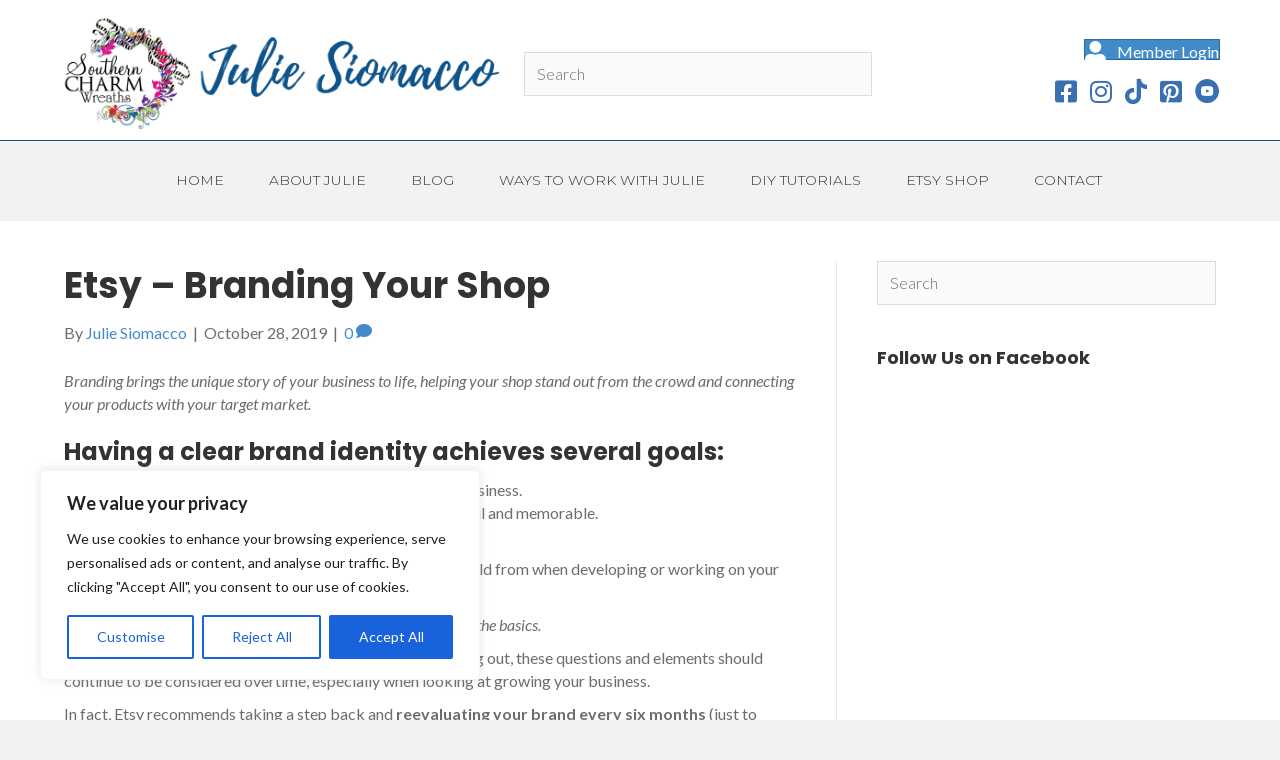

--- FILE ---
content_type: text/html; charset=UTF-8
request_url: https://southerncharmwreaths.com/bsc/etsy-branding-your-shop/
body_size: 33893
content:
<!DOCTYPE html>
<html lang="en-US">
<head>
<meta charset="UTF-8" />
<meta name='viewport' content='width=device-width, initial-scale=1.0' />
<meta http-equiv='X-UA-Compatible' content='IE=edge' />
<link rel="profile" href="https://gmpg.org/xfn/11" />
<meta name='robots' content='index, follow, max-image-preview:large, max-snippet:-1, max-video-preview:-1' />
	<style>img:is([sizes="auto" i], [sizes^="auto," i]) { contain-intrinsic-size: 3000px 1500px }</style>
	
	<!-- This site is optimized with the Yoast SEO plugin v26.8 - https://yoast.com/product/yoast-seo-wordpress/ -->
	<title>Etsy - Branding Your Shop - Southern Charm Wreaths</title>
	<link rel="canonical" href="https://southerncharmwreaths.com/bsc/etsy-branding-your-shop/" />
	<meta name="twitter:label1" content="Est. reading time" />
	<meta name="twitter:data1" content="4 minutes" />
	<script type="application/ld+json" class="yoast-schema-graph">{"@context":"https://schema.org","@graph":[{"@type":"WebPage","@id":"https://southerncharmwreaths.com/bsc/etsy-branding-your-shop/","url":"https://southerncharmwreaths.com/bsc/etsy-branding-your-shop/","name":"Etsy - Branding Your Shop - Southern Charm Wreaths","isPartOf":{"@id":"https://southerncharmwreaths.com/#website"},"primaryImageOfPage":{"@id":"https://southerncharmwreaths.com/bsc/etsy-branding-your-shop/#primaryimage"},"image":{"@id":"https://southerncharmwreaths.com/bsc/etsy-branding-your-shop/#primaryimage"},"thumbnailUrl":"https://southerncharmwreaths.com/wp-content/uploads/2022/02/SC_LogoSQ.jpg","datePublished":"2019-10-28T07:49:57+00:00","dateModified":"2022-05-24T18:09:14+00:00","breadcrumb":{"@id":"https://southerncharmwreaths.com/bsc/etsy-branding-your-shop/#breadcrumb"},"inLanguage":"en-US","potentialAction":[{"@type":"ReadAction","target":["https://southerncharmwreaths.com/bsc/etsy-branding-your-shop/"]}]},{"@type":"ImageObject","inLanguage":"en-US","@id":"https://southerncharmwreaths.com/bsc/etsy-branding-your-shop/#primaryimage","url":"https://southerncharmwreaths.com/wp-content/uploads/2022/02/SC_LogoSQ.jpg","contentUrl":"https://southerncharmwreaths.com/wp-content/uploads/2022/02/SC_LogoSQ.jpg","width":800,"height":800},{"@type":"BreadcrumbList","@id":"https://southerncharmwreaths.com/bsc/etsy-branding-your-shop/#breadcrumb","itemListElement":[{"@type":"ListItem","position":1,"name":"Home","item":"https://southerncharmwreaths.com/"},{"@type":"ListItem","position":2,"name":"Inner Circless","item":"https://southerncharmwreaths.com/bsc_category/"},{"@type":"ListItem","position":3,"name":"Etsy &#8211; Branding Your Shop"}]},{"@type":"WebSite","@id":"https://southerncharmwreaths.com/#website","url":"https://southerncharmwreaths.com/","name":"Southern Charm Wreaths","description":"Create Beautiful Wreaths &amp; Grow A Creative Business","publisher":{"@id":"https://southerncharmwreaths.com/#organization"},"potentialAction":[{"@type":"SearchAction","target":{"@type":"EntryPoint","urlTemplate":"https://southerncharmwreaths.com/?s={search_term_string}"},"query-input":{"@type":"PropertyValueSpecification","valueRequired":true,"valueName":"search_term_string"}}],"inLanguage":"en-US"},{"@type":"Organization","@id":"https://southerncharmwreaths.com/#organization","name":"Southern Charm Wreaths LLC","url":"https://southerncharmwreaths.com/","logo":{"@type":"ImageObject","inLanguage":"en-US","@id":"https://southerncharmwreaths.com/#/schema/logo/image/","url":"https://southerncharmwreaths.com/wp-content/uploads/2015/12/image-logo.png","contentUrl":"https://southerncharmwreaths.com/wp-content/uploads/2015/12/image-logo.png","width":314,"height":236,"caption":"Southern Charm Wreaths LLC"},"image":{"@id":"https://southerncharmwreaths.com/#/schema/logo/image/"},"sameAs":["http://www.facebook.com/southerncharmwreaths","https://x.com/southernwreaths","http://instagram.com/southerncharmwreaths","https://www.linkedin.com/in/southerncharmwreaths","https://www.pinterest.com/southernwreaths/"]}]}</script>
	<!-- / Yoast SEO plugin. -->


<!-- Hubbub v.2.27.0 https://morehubbub.com/ -->
<meta property="og:locale" content="en_US" />
<meta property="og:type" content="article" />
<meta property="og:title" content="Etsy - Branding Your Shop" />
<meta property="og:description" content="Branding brings the unique story of your business to life, helping your shop stand out from the crowd and connecting your products with your target market. Having a clear brand identity achieves several goals: 1." />
<meta property="og:url" content="https://southerncharmwreaths.com/bsc/etsy-branding-your-shop/" />
<meta property="og:site_name" content="Southern Charm Wreaths" />
<meta property="og:updated_time" content="2022-05-24T14:09:14+00:00" />
<meta property="article:published_time" content="2019-10-28T03:49:57+00:00" />
<meta property="article:modified_time" content="2022-05-24T14:09:14+00:00" />
<meta name="twitter:card" content="summary_large_image" />
<meta name="twitter:title" content="Etsy - Branding Your Shop" />
<meta name="twitter:description" content="Branding brings the unique story of your business to life, helping your shop stand out from the crowd and connecting your products with your target market. Having a clear brand identity achieves several goals: 1." />
<meta class="flipboard-article" content="Branding brings the unique story of your business to life, helping your shop stand out from the crowd and connecting your products with your target market. Having a clear brand identity achieves several goals: 1." />
<meta property="og:image" content="https://southerncharmwreaths.com/wp-content/uploads/2022/02/SC_LogoSQ.jpg" />
<meta name="twitter:image" content="https://southerncharmwreaths.com/wp-content/uploads/2022/02/SC_LogoSQ.jpg" />
<meta property="og:image:width" content="800" />
<meta property="og:image:height" content="800" />
<!-- Hubbub v.2.27.0 https://morehubbub.com/ -->
<script type="0ba3e3191ebbaf21d42cd450-application/javascript" id='pys-version-script'>console.log('PixelYourSite Free version 11.1.3');</script>
<link rel='dns-prefetch' href='//scripts.mediavine.com' />
<link rel='dns-prefetch' href='//fonts.googleapis.com' />
<link href='https://fonts.gstatic.com' crossorigin rel='preconnect' />
<link rel="alternate" type="application/rss+xml" title="Southern Charm Wreaths &raquo; Feed" href="https://southerncharmwreaths.com/feed/" />
<link rel="alternate" type="application/rss+xml" title="Southern Charm Wreaths &raquo; Comments Feed" href="https://southerncharmwreaths.com/comments/feed/" />
<link rel="alternate" type="application/rss+xml" title="Southern Charm Wreaths &raquo; Etsy &#8211; Branding Your Shop Comments Feed" href="https://southerncharmwreaths.com/bsc/etsy-branding-your-shop/feed/" />
<link rel="preload" href="https://southerncharmwreaths.com/wp-content/plugins/bb-plugin/fonts/fontawesome/5.15.4/webfonts/fa-solid-900.woff2" as="font" type="font/woff2" crossorigin="anonymous">
<link rel="preload" href="https://southerncharmwreaths.com/wp-content/plugins/bb-plugin/fonts/fontawesome/5.15.4/webfonts/fa-brands-400.woff2" as="font" type="font/woff2" crossorigin="anonymous">
<script type="0ba3e3191ebbaf21d42cd450-text/javascript">
window._wpemojiSettings = {"baseUrl":"https:\/\/s.w.org\/images\/core\/emoji\/16.0.1\/72x72\/","ext":".png","svgUrl":"https:\/\/s.w.org\/images\/core\/emoji\/16.0.1\/svg\/","svgExt":".svg","source":{"concatemoji":"https:\/\/southerncharmwreaths.com\/wp-includes\/js\/wp-emoji-release.min.js?ver=6.8.3"}};
/*! This file is auto-generated */
!function(s,n){var o,i,e;function c(e){try{var t={supportTests:e,timestamp:(new Date).valueOf()};sessionStorage.setItem(o,JSON.stringify(t))}catch(e){}}function p(e,t,n){e.clearRect(0,0,e.canvas.width,e.canvas.height),e.fillText(t,0,0);var t=new Uint32Array(e.getImageData(0,0,e.canvas.width,e.canvas.height).data),a=(e.clearRect(0,0,e.canvas.width,e.canvas.height),e.fillText(n,0,0),new Uint32Array(e.getImageData(0,0,e.canvas.width,e.canvas.height).data));return t.every(function(e,t){return e===a[t]})}function u(e,t){e.clearRect(0,0,e.canvas.width,e.canvas.height),e.fillText(t,0,0);for(var n=e.getImageData(16,16,1,1),a=0;a<n.data.length;a++)if(0!==n.data[a])return!1;return!0}function f(e,t,n,a){switch(t){case"flag":return n(e,"\ud83c\udff3\ufe0f\u200d\u26a7\ufe0f","\ud83c\udff3\ufe0f\u200b\u26a7\ufe0f")?!1:!n(e,"\ud83c\udde8\ud83c\uddf6","\ud83c\udde8\u200b\ud83c\uddf6")&&!n(e,"\ud83c\udff4\udb40\udc67\udb40\udc62\udb40\udc65\udb40\udc6e\udb40\udc67\udb40\udc7f","\ud83c\udff4\u200b\udb40\udc67\u200b\udb40\udc62\u200b\udb40\udc65\u200b\udb40\udc6e\u200b\udb40\udc67\u200b\udb40\udc7f");case"emoji":return!a(e,"\ud83e\udedf")}return!1}function g(e,t,n,a){var r="undefined"!=typeof WorkerGlobalScope&&self instanceof WorkerGlobalScope?new OffscreenCanvas(300,150):s.createElement("canvas"),o=r.getContext("2d",{willReadFrequently:!0}),i=(o.textBaseline="top",o.font="600 32px Arial",{});return e.forEach(function(e){i[e]=t(o,e,n,a)}),i}function t(e){var t=s.createElement("script");t.src=e,t.defer=!0,s.head.appendChild(t)}"undefined"!=typeof Promise&&(o="wpEmojiSettingsSupports",i=["flag","emoji"],n.supports={everything:!0,everythingExceptFlag:!0},e=new Promise(function(e){s.addEventListener("DOMContentLoaded",e,{once:!0})}),new Promise(function(t){var n=function(){try{var e=JSON.parse(sessionStorage.getItem(o));if("object"==typeof e&&"number"==typeof e.timestamp&&(new Date).valueOf()<e.timestamp+604800&&"object"==typeof e.supportTests)return e.supportTests}catch(e){}return null}();if(!n){if("undefined"!=typeof Worker&&"undefined"!=typeof OffscreenCanvas&&"undefined"!=typeof URL&&URL.createObjectURL&&"undefined"!=typeof Blob)try{var e="postMessage("+g.toString()+"("+[JSON.stringify(i),f.toString(),p.toString(),u.toString()].join(",")+"));",a=new Blob([e],{type:"text/javascript"}),r=new Worker(URL.createObjectURL(a),{name:"wpTestEmojiSupports"});return void(r.onmessage=function(e){c(n=e.data),r.terminate(),t(n)})}catch(e){}c(n=g(i,f,p,u))}t(n)}).then(function(e){for(var t in e)n.supports[t]=e[t],n.supports.everything=n.supports.everything&&n.supports[t],"flag"!==t&&(n.supports.everythingExceptFlag=n.supports.everythingExceptFlag&&n.supports[t]);n.supports.everythingExceptFlag=n.supports.everythingExceptFlag&&!n.supports.flag,n.DOMReady=!1,n.readyCallback=function(){n.DOMReady=!0}}).then(function(){return e}).then(function(){var e;n.supports.everything||(n.readyCallback(),(e=n.source||{}).concatemoji?t(e.concatemoji):e.wpemoji&&e.twemoji&&(t(e.twemoji),t(e.wpemoji)))}))}((window,document),window._wpemojiSettings);
</script>
<link rel='stylesheet' id='accessally-jquery-ui-css' href='https://southerncharmwreaths.com/wp-content/plugins/accessally/resource/backend/css/jquery-ui.css?ver=6.8.3' media='all' />
<link rel='stylesheet' id='accessally-frontend-styling-css' href='//southerncharmwreaths.com/wp-content/uploads/accessally-scripts/1-accessally-styling.css?ver=4.7.3.182' media='all' />
<link rel='stylesheet' id='progressally-frontend-styling-css' href='https://southerncharmwreaths.com/wp-content/progressally-css/progressally-style.css?ver=2.10.2' media='all' />
<style id='wp-emoji-styles-inline-css'>

	img.wp-smiley, img.emoji {
		display: inline !important;
		border: none !important;
		box-shadow: none !important;
		height: 1em !important;
		width: 1em !important;
		margin: 0 0.07em !important;
		vertical-align: -0.1em !important;
		background: none !important;
		padding: 0 !important;
	}
</style>
<link rel='stylesheet' id='wp-block-library-css' href='https://southerncharmwreaths.com/wp-includes/css/dist/block-library/style.min.css?ver=6.8.3' media='all' />
<style id='wp-block-library-theme-inline-css'>
.wp-block-audio :where(figcaption){color:#555;font-size:13px;text-align:center}.is-dark-theme .wp-block-audio :where(figcaption){color:#ffffffa6}.wp-block-audio{margin:0 0 1em}.wp-block-code{border:1px solid #ccc;border-radius:4px;font-family:Menlo,Consolas,monaco,monospace;padding:.8em 1em}.wp-block-embed :where(figcaption){color:#555;font-size:13px;text-align:center}.is-dark-theme .wp-block-embed :where(figcaption){color:#ffffffa6}.wp-block-embed{margin:0 0 1em}.blocks-gallery-caption{color:#555;font-size:13px;text-align:center}.is-dark-theme .blocks-gallery-caption{color:#ffffffa6}:root :where(.wp-block-image figcaption){color:#555;font-size:13px;text-align:center}.is-dark-theme :root :where(.wp-block-image figcaption){color:#ffffffa6}.wp-block-image{margin:0 0 1em}.wp-block-pullquote{border-bottom:4px solid;border-top:4px solid;color:currentColor;margin-bottom:1.75em}.wp-block-pullquote cite,.wp-block-pullquote footer,.wp-block-pullquote__citation{color:currentColor;font-size:.8125em;font-style:normal;text-transform:uppercase}.wp-block-quote{border-left:.25em solid;margin:0 0 1.75em;padding-left:1em}.wp-block-quote cite,.wp-block-quote footer{color:currentColor;font-size:.8125em;font-style:normal;position:relative}.wp-block-quote:where(.has-text-align-right){border-left:none;border-right:.25em solid;padding-left:0;padding-right:1em}.wp-block-quote:where(.has-text-align-center){border:none;padding-left:0}.wp-block-quote.is-large,.wp-block-quote.is-style-large,.wp-block-quote:where(.is-style-plain){border:none}.wp-block-search .wp-block-search__label{font-weight:700}.wp-block-search__button{border:1px solid #ccc;padding:.375em .625em}:where(.wp-block-group.has-background){padding:1.25em 2.375em}.wp-block-separator.has-css-opacity{opacity:.4}.wp-block-separator{border:none;border-bottom:2px solid;margin-left:auto;margin-right:auto}.wp-block-separator.has-alpha-channel-opacity{opacity:1}.wp-block-separator:not(.is-style-wide):not(.is-style-dots){width:100px}.wp-block-separator.has-background:not(.is-style-dots){border-bottom:none;height:1px}.wp-block-separator.has-background:not(.is-style-wide):not(.is-style-dots){height:2px}.wp-block-table{margin:0 0 1em}.wp-block-table td,.wp-block-table th{word-break:normal}.wp-block-table :where(figcaption){color:#555;font-size:13px;text-align:center}.is-dark-theme .wp-block-table :where(figcaption){color:#ffffffa6}.wp-block-video :where(figcaption){color:#555;font-size:13px;text-align:center}.is-dark-theme .wp-block-video :where(figcaption){color:#ffffffa6}.wp-block-video{margin:0 0 1em}:root :where(.wp-block-template-part.has-background){margin-bottom:0;margin-top:0;padding:1.25em 2.375em}
</style>
<style id='classic-theme-styles-inline-css'>
/*! This file is auto-generated */
.wp-block-button__link{color:#fff;background-color:#32373c;border-radius:9999px;box-shadow:none;text-decoration:none;padding:calc(.667em + 2px) calc(1.333em + 2px);font-size:1.125em}.wp-block-file__button{background:#32373c;color:#fff;text-decoration:none}
</style>
<style id='global-styles-inline-css'>
:root{--wp--preset--aspect-ratio--square: 1;--wp--preset--aspect-ratio--4-3: 4/3;--wp--preset--aspect-ratio--3-4: 3/4;--wp--preset--aspect-ratio--3-2: 3/2;--wp--preset--aspect-ratio--2-3: 2/3;--wp--preset--aspect-ratio--16-9: 16/9;--wp--preset--aspect-ratio--9-16: 9/16;--wp--preset--color--black: #000000;--wp--preset--color--cyan-bluish-gray: #abb8c3;--wp--preset--color--white: #ffffff;--wp--preset--color--pale-pink: #f78da7;--wp--preset--color--vivid-red: #cf2e2e;--wp--preset--color--luminous-vivid-orange: #ff6900;--wp--preset--color--luminous-vivid-amber: #fcb900;--wp--preset--color--light-green-cyan: #7bdcb5;--wp--preset--color--vivid-green-cyan: #00d084;--wp--preset--color--pale-cyan-blue: #8ed1fc;--wp--preset--color--vivid-cyan-blue: #0693e3;--wp--preset--color--vivid-purple: #9b51e0;--wp--preset--gradient--vivid-cyan-blue-to-vivid-purple: linear-gradient(135deg,rgba(6,147,227,1) 0%,rgb(155,81,224) 100%);--wp--preset--gradient--light-green-cyan-to-vivid-green-cyan: linear-gradient(135deg,rgb(122,220,180) 0%,rgb(0,208,130) 100%);--wp--preset--gradient--luminous-vivid-amber-to-luminous-vivid-orange: linear-gradient(135deg,rgba(252,185,0,1) 0%,rgba(255,105,0,1) 100%);--wp--preset--gradient--luminous-vivid-orange-to-vivid-red: linear-gradient(135deg,rgba(255,105,0,1) 0%,rgb(207,46,46) 100%);--wp--preset--gradient--very-light-gray-to-cyan-bluish-gray: linear-gradient(135deg,rgb(238,238,238) 0%,rgb(169,184,195) 100%);--wp--preset--gradient--cool-to-warm-spectrum: linear-gradient(135deg,rgb(74,234,220) 0%,rgb(151,120,209) 20%,rgb(207,42,186) 40%,rgb(238,44,130) 60%,rgb(251,105,98) 80%,rgb(254,248,76) 100%);--wp--preset--gradient--blush-light-purple: linear-gradient(135deg,rgb(255,206,236) 0%,rgb(152,150,240) 100%);--wp--preset--gradient--blush-bordeaux: linear-gradient(135deg,rgb(254,205,165) 0%,rgb(254,45,45) 50%,rgb(107,0,62) 100%);--wp--preset--gradient--luminous-dusk: linear-gradient(135deg,rgb(255,203,112) 0%,rgb(199,81,192) 50%,rgb(65,88,208) 100%);--wp--preset--gradient--pale-ocean: linear-gradient(135deg,rgb(255,245,203) 0%,rgb(182,227,212) 50%,rgb(51,167,181) 100%);--wp--preset--gradient--electric-grass: linear-gradient(135deg,rgb(202,248,128) 0%,rgb(113,206,126) 100%);--wp--preset--gradient--midnight: linear-gradient(135deg,rgb(2,3,129) 0%,rgb(40,116,252) 100%);--wp--preset--font-size--small: 13px;--wp--preset--font-size--medium: 20px;--wp--preset--font-size--large: 36px;--wp--preset--font-size--x-large: 42px;--wp--preset--spacing--20: 0.44rem;--wp--preset--spacing--30: 0.67rem;--wp--preset--spacing--40: 1rem;--wp--preset--spacing--50: 1.5rem;--wp--preset--spacing--60: 2.25rem;--wp--preset--spacing--70: 3.38rem;--wp--preset--spacing--80: 5.06rem;--wp--preset--shadow--natural: 6px 6px 9px rgba(0, 0, 0, 0.2);--wp--preset--shadow--deep: 12px 12px 50px rgba(0, 0, 0, 0.4);--wp--preset--shadow--sharp: 6px 6px 0px rgba(0, 0, 0, 0.2);--wp--preset--shadow--outlined: 6px 6px 0px -3px rgba(255, 255, 255, 1), 6px 6px rgba(0, 0, 0, 1);--wp--preset--shadow--crisp: 6px 6px 0px rgba(0, 0, 0, 1);}:where(.is-layout-flex){gap: 0.5em;}:where(.is-layout-grid){gap: 0.5em;}body .is-layout-flex{display: flex;}.is-layout-flex{flex-wrap: wrap;align-items: center;}.is-layout-flex > :is(*, div){margin: 0;}body .is-layout-grid{display: grid;}.is-layout-grid > :is(*, div){margin: 0;}:where(.wp-block-columns.is-layout-flex){gap: 2em;}:where(.wp-block-columns.is-layout-grid){gap: 2em;}:where(.wp-block-post-template.is-layout-flex){gap: 1.25em;}:where(.wp-block-post-template.is-layout-grid){gap: 1.25em;}.has-black-color{color: var(--wp--preset--color--black) !important;}.has-cyan-bluish-gray-color{color: var(--wp--preset--color--cyan-bluish-gray) !important;}.has-white-color{color: var(--wp--preset--color--white) !important;}.has-pale-pink-color{color: var(--wp--preset--color--pale-pink) !important;}.has-vivid-red-color{color: var(--wp--preset--color--vivid-red) !important;}.has-luminous-vivid-orange-color{color: var(--wp--preset--color--luminous-vivid-orange) !important;}.has-luminous-vivid-amber-color{color: var(--wp--preset--color--luminous-vivid-amber) !important;}.has-light-green-cyan-color{color: var(--wp--preset--color--light-green-cyan) !important;}.has-vivid-green-cyan-color{color: var(--wp--preset--color--vivid-green-cyan) !important;}.has-pale-cyan-blue-color{color: var(--wp--preset--color--pale-cyan-blue) !important;}.has-vivid-cyan-blue-color{color: var(--wp--preset--color--vivid-cyan-blue) !important;}.has-vivid-purple-color{color: var(--wp--preset--color--vivid-purple) !important;}.has-black-background-color{background-color: var(--wp--preset--color--black) !important;}.has-cyan-bluish-gray-background-color{background-color: var(--wp--preset--color--cyan-bluish-gray) !important;}.has-white-background-color{background-color: var(--wp--preset--color--white) !important;}.has-pale-pink-background-color{background-color: var(--wp--preset--color--pale-pink) !important;}.has-vivid-red-background-color{background-color: var(--wp--preset--color--vivid-red) !important;}.has-luminous-vivid-orange-background-color{background-color: var(--wp--preset--color--luminous-vivid-orange) !important;}.has-luminous-vivid-amber-background-color{background-color: var(--wp--preset--color--luminous-vivid-amber) !important;}.has-light-green-cyan-background-color{background-color: var(--wp--preset--color--light-green-cyan) !important;}.has-vivid-green-cyan-background-color{background-color: var(--wp--preset--color--vivid-green-cyan) !important;}.has-pale-cyan-blue-background-color{background-color: var(--wp--preset--color--pale-cyan-blue) !important;}.has-vivid-cyan-blue-background-color{background-color: var(--wp--preset--color--vivid-cyan-blue) !important;}.has-vivid-purple-background-color{background-color: var(--wp--preset--color--vivid-purple) !important;}.has-black-border-color{border-color: var(--wp--preset--color--black) !important;}.has-cyan-bluish-gray-border-color{border-color: var(--wp--preset--color--cyan-bluish-gray) !important;}.has-white-border-color{border-color: var(--wp--preset--color--white) !important;}.has-pale-pink-border-color{border-color: var(--wp--preset--color--pale-pink) !important;}.has-vivid-red-border-color{border-color: var(--wp--preset--color--vivid-red) !important;}.has-luminous-vivid-orange-border-color{border-color: var(--wp--preset--color--luminous-vivid-orange) !important;}.has-luminous-vivid-amber-border-color{border-color: var(--wp--preset--color--luminous-vivid-amber) !important;}.has-light-green-cyan-border-color{border-color: var(--wp--preset--color--light-green-cyan) !important;}.has-vivid-green-cyan-border-color{border-color: var(--wp--preset--color--vivid-green-cyan) !important;}.has-pale-cyan-blue-border-color{border-color: var(--wp--preset--color--pale-cyan-blue) !important;}.has-vivid-cyan-blue-border-color{border-color: var(--wp--preset--color--vivid-cyan-blue) !important;}.has-vivid-purple-border-color{border-color: var(--wp--preset--color--vivid-purple) !important;}.has-vivid-cyan-blue-to-vivid-purple-gradient-background{background: var(--wp--preset--gradient--vivid-cyan-blue-to-vivid-purple) !important;}.has-light-green-cyan-to-vivid-green-cyan-gradient-background{background: var(--wp--preset--gradient--light-green-cyan-to-vivid-green-cyan) !important;}.has-luminous-vivid-amber-to-luminous-vivid-orange-gradient-background{background: var(--wp--preset--gradient--luminous-vivid-amber-to-luminous-vivid-orange) !important;}.has-luminous-vivid-orange-to-vivid-red-gradient-background{background: var(--wp--preset--gradient--luminous-vivid-orange-to-vivid-red) !important;}.has-very-light-gray-to-cyan-bluish-gray-gradient-background{background: var(--wp--preset--gradient--very-light-gray-to-cyan-bluish-gray) !important;}.has-cool-to-warm-spectrum-gradient-background{background: var(--wp--preset--gradient--cool-to-warm-spectrum) !important;}.has-blush-light-purple-gradient-background{background: var(--wp--preset--gradient--blush-light-purple) !important;}.has-blush-bordeaux-gradient-background{background: var(--wp--preset--gradient--blush-bordeaux) !important;}.has-luminous-dusk-gradient-background{background: var(--wp--preset--gradient--luminous-dusk) !important;}.has-pale-ocean-gradient-background{background: var(--wp--preset--gradient--pale-ocean) !important;}.has-electric-grass-gradient-background{background: var(--wp--preset--gradient--electric-grass) !important;}.has-midnight-gradient-background{background: var(--wp--preset--gradient--midnight) !important;}.has-small-font-size{font-size: var(--wp--preset--font-size--small) !important;}.has-medium-font-size{font-size: var(--wp--preset--font-size--medium) !important;}.has-large-font-size{font-size: var(--wp--preset--font-size--large) !important;}.has-x-large-font-size{font-size: var(--wp--preset--font-size--x-large) !important;}
:where(.wp-block-post-template.is-layout-flex){gap: 1.25em;}:where(.wp-block-post-template.is-layout-grid){gap: 1.25em;}
:where(.wp-block-columns.is-layout-flex){gap: 2em;}:where(.wp-block-columns.is-layout-grid){gap: 2em;}
:root :where(.wp-block-pullquote){font-size: 1.5em;line-height: 1.6;}
</style>
<link rel='stylesheet' id='dashicons-css' href='https://southerncharmwreaths.com/wp-includes/css/dashicons.min.css?ver=6.8.3' media='all' />
<link rel='stylesheet' id='contact-form-7-css' href='https://southerncharmwreaths.com/wp-content/plugins/contact-form-7/includes/css/styles.css?ver=6.1.4' media='all' />
<link rel='stylesheet' id='progressally-video-js-css' href='https://southerncharmwreaths.com/wp-content/plugins/progressally/resource/frontend/video-js/video-js.min.css?ver=2.10' media='all' />
<link rel='stylesheet' id='progressally-video-resolution-js-css' href='https://southerncharmwreaths.com/wp-content/plugins/progressally/resource/frontend/videojs-resolution-switcher/lib/videojs-resolution-switcher.css?ver=2.10' media='all' />
<link rel='stylesheet' id='woocommerce-layout-css' href='https://southerncharmwreaths.com/wp-content/plugins/woocommerce/assets/css/woocommerce-layout.css?ver=10.2.3' media='all' />
<link rel='stylesheet' id='woocommerce-smallscreen-css' href='https://southerncharmwreaths.com/wp-content/plugins/woocommerce/assets/css/woocommerce-smallscreen.css?ver=10.2.3' media='only screen and (max-width: 767px)' />
<link rel='stylesheet' id='woocommerce-general-css' href='https://southerncharmwreaths.com/wp-content/plugins/woocommerce/assets/css/woocommerce.css?ver=10.2.3' media='all' />
<style id='woocommerce-inline-inline-css'>
.woocommerce form .form-row .required { visibility: visible; }
</style>
<link rel='stylesheet' id='affwp-forms-css' href='https://southerncharmwreaths.com/wp-content/plugins/affiliate-wp/assets/css/forms.min.css?ver=2.30.2' media='all' />
<link rel='stylesheet' id='font-awesome-5-css' href='https://southerncharmwreaths.com/wp-content/plugins/bb-plugin/fonts/fontawesome/5.15.4/css/all.min.css?ver=2.10.0.6' media='all' />
<link rel='stylesheet' id='font-awesome-css' href='https://southerncharmwreaths.com/wp-content/plugins/bb-plugin/fonts/fontawesome/5.15.4/css/v4-shims.min.css?ver=2.10.0.6' media='all' />
<link rel='stylesheet' id='ultimate-icons-css' href='https://southerncharmwreaths.com/wp-content/uploads/bb-plugin/icons/ultimate-icons/style.css?ver=2.10.0.6' media='all' />
<link rel='stylesheet' id='fl-builder-layout-bundle-8bbc4c1e9d0bd055882c7cf3ba3576ba-css' href='https://southerncharmwreaths.com/wp-content/uploads/bb-plugin/cache/8bbc4c1e9d0bd055882c7cf3ba3576ba-layout-bundle.css?ver=2.10.0.6-1.5.2.1-20251125200437' media='all' />
<link rel='stylesheet' id='brands-styles-css' href='https://southerncharmwreaths.com/wp-content/plugins/woocommerce/assets/css/brands.css?ver=10.2.3' media='all' />
<link rel='stylesheet' id='dpsp-frontend-style-pro-css' href='https://southerncharmwreaths.com/wp-content/plugins/social-pug/assets/dist/style-frontend-pro.css?ver=2.27.0' media='all' />
<style id='dpsp-frontend-style-pro-inline-css'>

				@media screen and ( max-width : 720px ) {
					.dpsp-content-wrapper.dpsp-hide-on-mobile,
					.dpsp-share-text.dpsp-hide-on-mobile {
						display: none;
					}
					.dpsp-has-spacing .dpsp-networks-btns-wrapper li {
						margin:0 2% 10px 0;
					}
					.dpsp-network-btn.dpsp-has-label:not(.dpsp-has-count) {
						max-height: 40px;
						padding: 0;
						justify-content: center;
					}
					.dpsp-content-wrapper.dpsp-size-small .dpsp-network-btn.dpsp-has-label:not(.dpsp-has-count){
						max-height: 32px;
					}
					.dpsp-content-wrapper.dpsp-size-large .dpsp-network-btn.dpsp-has-label:not(.dpsp-has-count){
						max-height: 46px;
					}
				}
			
</style>
<link rel='stylesheet' id='jquery-magnificpopup-css' href='https://southerncharmwreaths.com/wp-content/plugins/bb-plugin/css/jquery.magnificpopup.min.css?ver=2.10.0.6' media='all' />
<link rel='stylesheet' id='bootstrap-css' href='https://southerncharmwreaths.com/wp-content/themes/bb-theme/css/bootstrap.min.css?ver=1.7.13' media='all' />
<link rel='stylesheet' id='fl-automator-skin-css' href='https://southerncharmwreaths.com/wp-content/uploads/bb-theme/skin-6977c2f641a0a.css?ver=1.7.13' media='all' />
<link rel='stylesheet' id='fl-child-theme-css' href='https://southerncharmwreaths.com/wp-content/themes/bb-theme-child/style.css?ver=6.8.3' media='all' />
<link rel='stylesheet' id='fl-builder-google-fonts-c5f4e56fc620b5865cf41c96fb24cf09-css' href='//fonts.googleapis.com/css?family=Montserrat%3A400%2C700%2C300%7CPoppins%3A700%7CMontserrat+Alternates%3A700&#038;ver=6.8.3' media='all' />
<script id="cookie-law-info-js-extra" type="0ba3e3191ebbaf21d42cd450-text/javascript">
var _ckyConfig = {"_ipData":[],"_assetsURL":"https:\/\/southerncharmwreaths.com\/wp-content\/plugins\/cookie-law-info\/lite\/frontend\/images\/","_publicURL":"https:\/\/southerncharmwreaths.com","_expiry":"365","_categories":[{"name":"Necessary","slug":"necessary","isNecessary":true,"ccpaDoNotSell":true,"cookies":[],"active":true,"defaultConsent":{"gdpr":true,"ccpa":true}},{"name":"Functional","slug":"functional","isNecessary":false,"ccpaDoNotSell":true,"cookies":[],"active":true,"defaultConsent":{"gdpr":false,"ccpa":false}},{"name":"Analytics","slug":"analytics","isNecessary":false,"ccpaDoNotSell":true,"cookies":[],"active":true,"defaultConsent":{"gdpr":false,"ccpa":false}},{"name":"Performance","slug":"performance","isNecessary":false,"ccpaDoNotSell":true,"cookies":[],"active":true,"defaultConsent":{"gdpr":false,"ccpa":false}},{"name":"Advertisement","slug":"advertisement","isNecessary":false,"ccpaDoNotSell":true,"cookies":[],"active":true,"defaultConsent":{"gdpr":false,"ccpa":false}}],"_activeLaw":"gdpr","_rootDomain":"","_block":"1","_showBanner":"1","_bannerConfig":{"settings":{"type":"box","preferenceCenterType":"popup","position":"bottom-left","applicableLaw":"gdpr"},"behaviours":{"reloadBannerOnAccept":false,"loadAnalyticsByDefault":false,"animations":{"onLoad":"animate","onHide":"sticky"}},"config":{"revisitConsent":{"status":true,"tag":"revisit-consent","position":"bottom-left","meta":{"url":"#"},"styles":{"background-color":"#0056A7"},"elements":{"title":{"type":"text","tag":"revisit-consent-title","status":true,"styles":{"color":"#0056a7"}}}},"preferenceCenter":{"toggle":{"status":true,"tag":"detail-category-toggle","type":"toggle","states":{"active":{"styles":{"background-color":"#1863DC"}},"inactive":{"styles":{"background-color":"#D0D5D2"}}}}},"categoryPreview":{"status":false,"toggle":{"status":true,"tag":"detail-category-preview-toggle","type":"toggle","states":{"active":{"styles":{"background-color":"#1863DC"}},"inactive":{"styles":{"background-color":"#D0D5D2"}}}}},"videoPlaceholder":{"status":true,"styles":{"background-color":"#000000","border-color":"#000000","color":"#ffffff"}},"readMore":{"status":false,"tag":"readmore-button","type":"link","meta":{"noFollow":true,"newTab":true},"styles":{"color":"#1863DC","background-color":"transparent","border-color":"transparent"}},"showMore":{"status":true,"tag":"show-desc-button","type":"button","styles":{"color":"#1863DC"}},"showLess":{"status":true,"tag":"hide-desc-button","type":"button","styles":{"color":"#1863DC"}},"alwaysActive":{"status":true,"tag":"always-active","styles":{"color":"#008000"}},"manualLinks":{"status":true,"tag":"manual-links","type":"link","styles":{"color":"#1863DC"}},"auditTable":{"status":true},"optOption":{"status":true,"toggle":{"status":true,"tag":"optout-option-toggle","type":"toggle","states":{"active":{"styles":{"background-color":"#1863dc"}},"inactive":{"styles":{"background-color":"#FFFFFF"}}}}}}},"_version":"3.3.9.1","_logConsent":"1","_tags":[{"tag":"accept-button","styles":{"color":"#FFFFFF","background-color":"#1863DC","border-color":"#1863DC"}},{"tag":"reject-button","styles":{"color":"#1863DC","background-color":"transparent","border-color":"#1863DC"}},{"tag":"settings-button","styles":{"color":"#1863DC","background-color":"transparent","border-color":"#1863DC"}},{"tag":"readmore-button","styles":{"color":"#1863DC","background-color":"transparent","border-color":"transparent"}},{"tag":"donotsell-button","styles":{"color":"#1863DC","background-color":"transparent","border-color":"transparent"}},{"tag":"show-desc-button","styles":{"color":"#1863DC"}},{"tag":"hide-desc-button","styles":{"color":"#1863DC"}},{"tag":"cky-always-active","styles":[]},{"tag":"cky-link","styles":[]},{"tag":"accept-button","styles":{"color":"#FFFFFF","background-color":"#1863DC","border-color":"#1863DC"}},{"tag":"revisit-consent","styles":{"background-color":"#0056A7"}}],"_shortCodes":[{"key":"cky_readmore","content":"<a href=\"#\" class=\"cky-policy\" aria-label=\"Cookie Policy\" target=\"_blank\" rel=\"noopener\" data-cky-tag=\"readmore-button\">Cookie Policy<\/a>","tag":"readmore-button","status":false,"attributes":{"rel":"nofollow","target":"_blank"}},{"key":"cky_show_desc","content":"<button class=\"cky-show-desc-btn\" data-cky-tag=\"show-desc-button\" aria-label=\"Show more\">Show more<\/button>","tag":"show-desc-button","status":true,"attributes":[]},{"key":"cky_hide_desc","content":"<button class=\"cky-show-desc-btn\" data-cky-tag=\"hide-desc-button\" aria-label=\"Show less\">Show less<\/button>","tag":"hide-desc-button","status":true,"attributes":[]},{"key":"cky_optout_show_desc","content":"[cky_optout_show_desc]","tag":"optout-show-desc-button","status":true,"attributes":[]},{"key":"cky_optout_hide_desc","content":"[cky_optout_hide_desc]","tag":"optout-hide-desc-button","status":true,"attributes":[]},{"key":"cky_category_toggle_label","content":"[cky_{{status}}_category_label] [cky_preference_{{category_slug}}_title]","tag":"","status":true,"attributes":[]},{"key":"cky_enable_category_label","content":"Enable","tag":"","status":true,"attributes":[]},{"key":"cky_disable_category_label","content":"Disable","tag":"","status":true,"attributes":[]},{"key":"cky_video_placeholder","content":"<div class=\"video-placeholder-normal\" data-cky-tag=\"video-placeholder\" id=\"[UNIQUEID]\"><p class=\"video-placeholder-text-normal\" data-cky-tag=\"placeholder-title\">Please accept cookies to access this content<\/p><\/div>","tag":"","status":true,"attributes":[]},{"key":"cky_enable_optout_label","content":"Enable","tag":"","status":true,"attributes":[]},{"key":"cky_disable_optout_label","content":"Disable","tag":"","status":true,"attributes":[]},{"key":"cky_optout_toggle_label","content":"[cky_{{status}}_optout_label] [cky_optout_option_title]","tag":"","status":true,"attributes":[]},{"key":"cky_optout_option_title","content":"Do Not Sell or Share My Personal Information","tag":"","status":true,"attributes":[]},{"key":"cky_optout_close_label","content":"Close","tag":"","status":true,"attributes":[]},{"key":"cky_preference_close_label","content":"Close","tag":"","status":true,"attributes":[]}],"_rtl":"","_language":"en","_providersToBlock":[]};
var _ckyStyles = {"css":".cky-overlay{background: #000000; opacity: 0.4; position: fixed; top: 0; left: 0; width: 100%; height: 100%; z-index: 99999999;}.cky-hide{display: none;}.cky-btn-revisit-wrapper{display: flex; align-items: center; justify-content: center; background: #0056a7; width: 45px; height: 45px; border-radius: 50%; position: fixed; z-index: 999999; cursor: pointer;}.cky-revisit-bottom-left{bottom: 15px; left: 15px;}.cky-revisit-bottom-right{bottom: 15px; right: 15px;}.cky-btn-revisit-wrapper .cky-btn-revisit{display: flex; align-items: center; justify-content: center; background: none; border: none; cursor: pointer; position: relative; margin: 0; padding: 0;}.cky-btn-revisit-wrapper .cky-btn-revisit img{max-width: fit-content; margin: 0; height: 30px; width: 30px;}.cky-revisit-bottom-left:hover::before{content: attr(data-tooltip); position: absolute; background: #4e4b66; color: #ffffff; left: calc(100% + 7px); font-size: 12px; line-height: 16px; width: max-content; padding: 4px 8px; border-radius: 4px;}.cky-revisit-bottom-left:hover::after{position: absolute; content: \"\"; border: 5px solid transparent; left: calc(100% + 2px); border-left-width: 0; border-right-color: #4e4b66;}.cky-revisit-bottom-right:hover::before{content: attr(data-tooltip); position: absolute; background: #4e4b66; color: #ffffff; right: calc(100% + 7px); font-size: 12px; line-height: 16px; width: max-content; padding: 4px 8px; border-radius: 4px;}.cky-revisit-bottom-right:hover::after{position: absolute; content: \"\"; border: 5px solid transparent; right: calc(100% + 2px); border-right-width: 0; border-left-color: #4e4b66;}.cky-revisit-hide{display: none;}.cky-consent-container{position: fixed; width: 440px; box-sizing: border-box; z-index: 9999999; border-radius: 6px;}.cky-consent-container .cky-consent-bar{background: #ffffff; border: 1px solid; padding: 20px 26px; box-shadow: 0 -1px 10px 0 #acabab4d; border-radius: 6px;}.cky-box-bottom-left{bottom: 40px; left: 40px;}.cky-box-bottom-right{bottom: 40px; right: 40px;}.cky-box-top-left{top: 40px; left: 40px;}.cky-box-top-right{top: 40px; right: 40px;}.cky-custom-brand-logo-wrapper .cky-custom-brand-logo{width: 100px; height: auto; margin: 0 0 12px 0;}.cky-notice .cky-title{color: #212121; font-weight: 700; font-size: 18px; line-height: 24px; margin: 0 0 12px 0;}.cky-notice-des *,.cky-preference-content-wrapper *,.cky-accordion-header-des *,.cky-gpc-wrapper .cky-gpc-desc *{font-size: 14px;}.cky-notice-des{color: #212121; font-size: 14px; line-height: 24px; font-weight: 400;}.cky-notice-des img{height: 25px; width: 25px;}.cky-consent-bar .cky-notice-des p,.cky-gpc-wrapper .cky-gpc-desc p,.cky-preference-body-wrapper .cky-preference-content-wrapper p,.cky-accordion-header-wrapper .cky-accordion-header-des p,.cky-cookie-des-table li div:last-child p{color: inherit; margin-top: 0; overflow-wrap: break-word;}.cky-notice-des P:last-child,.cky-preference-content-wrapper p:last-child,.cky-cookie-des-table li div:last-child p:last-child,.cky-gpc-wrapper .cky-gpc-desc p:last-child{margin-bottom: 0;}.cky-notice-des a.cky-policy,.cky-notice-des button.cky-policy{font-size: 14px; color: #1863dc; white-space: nowrap; cursor: pointer; background: transparent; border: 1px solid; text-decoration: underline;}.cky-notice-des button.cky-policy{padding: 0;}.cky-notice-des a.cky-policy:focus-visible,.cky-notice-des button.cky-policy:focus-visible,.cky-preference-content-wrapper .cky-show-desc-btn:focus-visible,.cky-accordion-header .cky-accordion-btn:focus-visible,.cky-preference-header .cky-btn-close:focus-visible,.cky-switch input[type=\"checkbox\"]:focus-visible,.cky-footer-wrapper a:focus-visible,.cky-btn:focus-visible{outline: 2px solid #1863dc; outline-offset: 2px;}.cky-btn:focus:not(:focus-visible),.cky-accordion-header .cky-accordion-btn:focus:not(:focus-visible),.cky-preference-content-wrapper .cky-show-desc-btn:focus:not(:focus-visible),.cky-btn-revisit-wrapper .cky-btn-revisit:focus:not(:focus-visible),.cky-preference-header .cky-btn-close:focus:not(:focus-visible),.cky-consent-bar .cky-banner-btn-close:focus:not(:focus-visible){outline: 0;}button.cky-show-desc-btn:not(:hover):not(:active){color: #1863dc; background: transparent;}button.cky-accordion-btn:not(:hover):not(:active),button.cky-banner-btn-close:not(:hover):not(:active),button.cky-btn-revisit:not(:hover):not(:active),button.cky-btn-close:not(:hover):not(:active){background: transparent;}.cky-consent-bar button:hover,.cky-modal.cky-modal-open button:hover,.cky-consent-bar button:focus,.cky-modal.cky-modal-open button:focus{text-decoration: none;}.cky-notice-btn-wrapper{display: flex; justify-content: flex-start; align-items: center; flex-wrap: wrap; margin-top: 16px;}.cky-notice-btn-wrapper .cky-btn{text-shadow: none; box-shadow: none;}.cky-btn{flex: auto; max-width: 100%; font-size: 14px; font-family: inherit; line-height: 24px; padding: 8px; font-weight: 500; margin: 0 8px 0 0; border-radius: 2px; cursor: pointer; text-align: center; text-transform: none; min-height: 0;}.cky-btn:hover{opacity: 0.8;}.cky-btn-customize{color: #1863dc; background: transparent; border: 2px solid #1863dc;}.cky-btn-reject{color: #1863dc; background: transparent; border: 2px solid #1863dc;}.cky-btn-accept{background: #1863dc; color: #ffffff; border: 2px solid #1863dc;}.cky-btn:last-child{margin-right: 0;}@media (max-width: 576px){.cky-box-bottom-left{bottom: 0; left: 0;}.cky-box-bottom-right{bottom: 0; right: 0;}.cky-box-top-left{top: 0; left: 0;}.cky-box-top-right{top: 0; right: 0;}}@media (max-width: 440px){.cky-box-bottom-left, .cky-box-bottom-right, .cky-box-top-left, .cky-box-top-right{width: 100%; max-width: 100%;}.cky-consent-container .cky-consent-bar{padding: 20px 0;}.cky-custom-brand-logo-wrapper, .cky-notice .cky-title, .cky-notice-des, .cky-notice-btn-wrapper{padding: 0 24px;}.cky-notice-des{max-height: 40vh; overflow-y: scroll;}.cky-notice-btn-wrapper{flex-direction: column; margin-top: 0;}.cky-btn{width: 100%; margin: 10px 0 0 0;}.cky-notice-btn-wrapper .cky-btn-customize{order: 2;}.cky-notice-btn-wrapper .cky-btn-reject{order: 3;}.cky-notice-btn-wrapper .cky-btn-accept{order: 1; margin-top: 16px;}}@media (max-width: 352px){.cky-notice .cky-title{font-size: 16px;}.cky-notice-des *{font-size: 12px;}.cky-notice-des, .cky-btn{font-size: 12px;}}.cky-modal.cky-modal-open{display: flex; visibility: visible; -webkit-transform: translate(-50%, -50%); -moz-transform: translate(-50%, -50%); -ms-transform: translate(-50%, -50%); -o-transform: translate(-50%, -50%); transform: translate(-50%, -50%); top: 50%; left: 50%; transition: all 1s ease;}.cky-modal{box-shadow: 0 32px 68px rgba(0, 0, 0, 0.3); margin: 0 auto; position: fixed; max-width: 100%; background: #ffffff; top: 50%; box-sizing: border-box; border-radius: 6px; z-index: 999999999; color: #212121; -webkit-transform: translate(-50%, 100%); -moz-transform: translate(-50%, 100%); -ms-transform: translate(-50%, 100%); -o-transform: translate(-50%, 100%); transform: translate(-50%, 100%); visibility: hidden; transition: all 0s ease;}.cky-preference-center{max-height: 79vh; overflow: hidden; width: 845px; overflow: hidden; flex: 1 1 0; display: flex; flex-direction: column; border-radius: 6px;}.cky-preference-header{display: flex; align-items: center; justify-content: space-between; padding: 22px 24px; border-bottom: 1px solid;}.cky-preference-header .cky-preference-title{font-size: 18px; font-weight: 700; line-height: 24px;}.cky-preference-header .cky-btn-close{margin: 0; cursor: pointer; vertical-align: middle; padding: 0; background: none; border: none; width: auto; height: auto; min-height: 0; line-height: 0; text-shadow: none; box-shadow: none;}.cky-preference-header .cky-btn-close img{margin: 0; height: 10px; width: 10px;}.cky-preference-body-wrapper{padding: 0 24px; flex: 1; overflow: auto; box-sizing: border-box;}.cky-preference-content-wrapper,.cky-gpc-wrapper .cky-gpc-desc{font-size: 14px; line-height: 24px; font-weight: 400; padding: 12px 0;}.cky-preference-content-wrapper{border-bottom: 1px solid;}.cky-preference-content-wrapper img{height: 25px; width: 25px;}.cky-preference-content-wrapper .cky-show-desc-btn{font-size: 14px; font-family: inherit; color: #1863dc; text-decoration: none; line-height: 24px; padding: 0; margin: 0; white-space: nowrap; cursor: pointer; background: transparent; border-color: transparent; text-transform: none; min-height: 0; text-shadow: none; box-shadow: none;}.cky-accordion-wrapper{margin-bottom: 10px;}.cky-accordion{border-bottom: 1px solid;}.cky-accordion:last-child{border-bottom: none;}.cky-accordion .cky-accordion-item{display: flex; margin-top: 10px;}.cky-accordion .cky-accordion-body{display: none;}.cky-accordion.cky-accordion-active .cky-accordion-body{display: block; padding: 0 22px; margin-bottom: 16px;}.cky-accordion-header-wrapper{cursor: pointer; width: 100%;}.cky-accordion-item .cky-accordion-header{display: flex; justify-content: space-between; align-items: center;}.cky-accordion-header .cky-accordion-btn{font-size: 16px; font-family: inherit; color: #212121; line-height: 24px; background: none; border: none; font-weight: 700; padding: 0; margin: 0; cursor: pointer; text-transform: none; min-height: 0; text-shadow: none; box-shadow: none;}.cky-accordion-header .cky-always-active{color: #008000; font-weight: 600; line-height: 24px; font-size: 14px;}.cky-accordion-header-des{font-size: 14px; line-height: 24px; margin: 10px 0 16px 0;}.cky-accordion-chevron{margin-right: 22px; position: relative; cursor: pointer;}.cky-accordion-chevron-hide{display: none;}.cky-accordion .cky-accordion-chevron i::before{content: \"\"; position: absolute; border-right: 1.4px solid; border-bottom: 1.4px solid; border-color: inherit; height: 6px; width: 6px; -webkit-transform: rotate(-45deg); -moz-transform: rotate(-45deg); -ms-transform: rotate(-45deg); -o-transform: rotate(-45deg); transform: rotate(-45deg); transition: all 0.2s ease-in-out; top: 8px;}.cky-accordion.cky-accordion-active .cky-accordion-chevron i::before{-webkit-transform: rotate(45deg); -moz-transform: rotate(45deg); -ms-transform: rotate(45deg); -o-transform: rotate(45deg); transform: rotate(45deg);}.cky-audit-table{background: #f4f4f4; border-radius: 6px;}.cky-audit-table .cky-empty-cookies-text{color: inherit; font-size: 12px; line-height: 24px; margin: 0; padding: 10px;}.cky-audit-table .cky-cookie-des-table{font-size: 12px; line-height: 24px; font-weight: normal; padding: 15px 10px; border-bottom: 1px solid; border-bottom-color: inherit; margin: 0;}.cky-audit-table .cky-cookie-des-table:last-child{border-bottom: none;}.cky-audit-table .cky-cookie-des-table li{list-style-type: none; display: flex; padding: 3px 0;}.cky-audit-table .cky-cookie-des-table li:first-child{padding-top: 0;}.cky-cookie-des-table li div:first-child{width: 100px; font-weight: 600; word-break: break-word; word-wrap: break-word;}.cky-cookie-des-table li div:last-child{flex: 1; word-break: break-word; word-wrap: break-word; margin-left: 8px;}.cky-footer-shadow{display: block; width: 100%; height: 40px; background: linear-gradient(180deg, rgba(255, 255, 255, 0) 0%, #ffffff 100%); position: absolute; bottom: calc(100% - 1px);}.cky-footer-wrapper{position: relative;}.cky-prefrence-btn-wrapper{display: flex; flex-wrap: wrap; align-items: center; justify-content: center; padding: 22px 24px; border-top: 1px solid;}.cky-prefrence-btn-wrapper .cky-btn{flex: auto; max-width: 100%; text-shadow: none; box-shadow: none;}.cky-btn-preferences{color: #1863dc; background: transparent; border: 2px solid #1863dc;}.cky-preference-header,.cky-preference-body-wrapper,.cky-preference-content-wrapper,.cky-accordion-wrapper,.cky-accordion,.cky-accordion-wrapper,.cky-footer-wrapper,.cky-prefrence-btn-wrapper{border-color: inherit;}@media (max-width: 845px){.cky-modal{max-width: calc(100% - 16px);}}@media (max-width: 576px){.cky-modal{max-width: 100%;}.cky-preference-center{max-height: 100vh;}.cky-prefrence-btn-wrapper{flex-direction: column;}.cky-accordion.cky-accordion-active .cky-accordion-body{padding-right: 0;}.cky-prefrence-btn-wrapper .cky-btn{width: 100%; margin: 10px 0 0 0;}.cky-prefrence-btn-wrapper .cky-btn-reject{order: 3;}.cky-prefrence-btn-wrapper .cky-btn-accept{order: 1; margin-top: 0;}.cky-prefrence-btn-wrapper .cky-btn-preferences{order: 2;}}@media (max-width: 425px){.cky-accordion-chevron{margin-right: 15px;}.cky-notice-btn-wrapper{margin-top: 0;}.cky-accordion.cky-accordion-active .cky-accordion-body{padding: 0 15px;}}@media (max-width: 352px){.cky-preference-header .cky-preference-title{font-size: 16px;}.cky-preference-header{padding: 16px 24px;}.cky-preference-content-wrapper *, .cky-accordion-header-des *{font-size: 12px;}.cky-preference-content-wrapper, .cky-preference-content-wrapper .cky-show-more, .cky-accordion-header .cky-always-active, .cky-accordion-header-des, .cky-preference-content-wrapper .cky-show-desc-btn, .cky-notice-des a.cky-policy{font-size: 12px;}.cky-accordion-header .cky-accordion-btn{font-size: 14px;}}.cky-switch{display: flex;}.cky-switch input[type=\"checkbox\"]{position: relative; width: 44px; height: 24px; margin: 0; background: #d0d5d2; -webkit-appearance: none; border-radius: 50px; cursor: pointer; outline: 0; border: none; top: 0;}.cky-switch input[type=\"checkbox\"]:checked{background: #1863dc;}.cky-switch input[type=\"checkbox\"]:before{position: absolute; content: \"\"; height: 20px; width: 20px; left: 2px; bottom: 2px; border-radius: 50%; background-color: white; -webkit-transition: 0.4s; transition: 0.4s; margin: 0;}.cky-switch input[type=\"checkbox\"]:after{display: none;}.cky-switch input[type=\"checkbox\"]:checked:before{-webkit-transform: translateX(20px); -ms-transform: translateX(20px); transform: translateX(20px);}@media (max-width: 425px){.cky-switch input[type=\"checkbox\"]{width: 38px; height: 21px;}.cky-switch input[type=\"checkbox\"]:before{height: 17px; width: 17px;}.cky-switch input[type=\"checkbox\"]:checked:before{-webkit-transform: translateX(17px); -ms-transform: translateX(17px); transform: translateX(17px);}}.cky-consent-bar .cky-banner-btn-close{position: absolute; right: 9px; top: 5px; background: none; border: none; cursor: pointer; padding: 0; margin: 0; min-height: 0; line-height: 0; height: auto; width: auto; text-shadow: none; box-shadow: none;}.cky-consent-bar .cky-banner-btn-close img{height: 9px; width: 9px; margin: 0;}.cky-notice-group{font-size: 14px; line-height: 24px; font-weight: 400; color: #212121;}.cky-notice-btn-wrapper .cky-btn-do-not-sell{font-size: 14px; line-height: 24px; padding: 6px 0; margin: 0; font-weight: 500; background: none; border-radius: 2px; border: none; cursor: pointer; text-align: left; color: #1863dc; background: transparent; border-color: transparent; box-shadow: none; text-shadow: none;}.cky-consent-bar .cky-banner-btn-close:focus-visible,.cky-notice-btn-wrapper .cky-btn-do-not-sell:focus-visible,.cky-opt-out-btn-wrapper .cky-btn:focus-visible,.cky-opt-out-checkbox-wrapper input[type=\"checkbox\"].cky-opt-out-checkbox:focus-visible{outline: 2px solid #1863dc; outline-offset: 2px;}@media (max-width: 440px){.cky-consent-container{width: 100%;}}@media (max-width: 352px){.cky-notice-des a.cky-policy, .cky-notice-btn-wrapper .cky-btn-do-not-sell{font-size: 12px;}}.cky-opt-out-wrapper{padding: 12px 0;}.cky-opt-out-wrapper .cky-opt-out-checkbox-wrapper{display: flex; align-items: center;}.cky-opt-out-checkbox-wrapper .cky-opt-out-checkbox-label{font-size: 16px; font-weight: 700; line-height: 24px; margin: 0 0 0 12px; cursor: pointer;}.cky-opt-out-checkbox-wrapper input[type=\"checkbox\"].cky-opt-out-checkbox{background-color: #ffffff; border: 1px solid black; width: 20px; height: 18.5px; margin: 0; -webkit-appearance: none; position: relative; display: flex; align-items: center; justify-content: center; border-radius: 2px; cursor: pointer;}.cky-opt-out-checkbox-wrapper input[type=\"checkbox\"].cky-opt-out-checkbox:checked{background-color: #1863dc; border: none;}.cky-opt-out-checkbox-wrapper input[type=\"checkbox\"].cky-opt-out-checkbox:checked::after{left: 6px; bottom: 4px; width: 7px; height: 13px; border: solid #ffffff; border-width: 0 3px 3px 0; border-radius: 2px; -webkit-transform: rotate(45deg); -ms-transform: rotate(45deg); transform: rotate(45deg); content: \"\"; position: absolute; box-sizing: border-box;}.cky-opt-out-checkbox-wrapper.cky-disabled .cky-opt-out-checkbox-label,.cky-opt-out-checkbox-wrapper.cky-disabled input[type=\"checkbox\"].cky-opt-out-checkbox{cursor: no-drop;}.cky-gpc-wrapper{margin: 0 0 0 32px;}.cky-footer-wrapper .cky-opt-out-btn-wrapper{display: flex; flex-wrap: wrap; align-items: center; justify-content: center; padding: 22px 24px;}.cky-opt-out-btn-wrapper .cky-btn{flex: auto; max-width: 100%; text-shadow: none; box-shadow: none;}.cky-opt-out-btn-wrapper .cky-btn-cancel{border: 1px solid #dedfe0; background: transparent; color: #858585;}.cky-opt-out-btn-wrapper .cky-btn-confirm{background: #1863dc; color: #ffffff; border: 1px solid #1863dc;}@media (max-width: 352px){.cky-opt-out-checkbox-wrapper .cky-opt-out-checkbox-label{font-size: 14px;}.cky-gpc-wrapper .cky-gpc-desc, .cky-gpc-wrapper .cky-gpc-desc *{font-size: 12px;}.cky-opt-out-checkbox-wrapper input[type=\"checkbox\"].cky-opt-out-checkbox{width: 16px; height: 16px;}.cky-opt-out-checkbox-wrapper input[type=\"checkbox\"].cky-opt-out-checkbox:checked::after{left: 5px; bottom: 4px; width: 3px; height: 9px;}.cky-gpc-wrapper{margin: 0 0 0 28px;}}.video-placeholder-youtube{background-size: 100% 100%; background-position: center; background-repeat: no-repeat; background-color: #b2b0b059; position: relative; display: flex; align-items: center; justify-content: center; max-width: 100%;}.video-placeholder-text-youtube{text-align: center; align-items: center; padding: 10px 16px; background-color: #000000cc; color: #ffffff; border: 1px solid; border-radius: 2px; cursor: pointer;}.video-placeholder-normal{background-image: url(\"\/wp-content\/plugins\/cookie-law-info\/lite\/frontend\/images\/placeholder.svg\"); background-size: 80px; background-position: center; background-repeat: no-repeat; background-color: #b2b0b059; position: relative; display: flex; align-items: flex-end; justify-content: center; max-width: 100%;}.video-placeholder-text-normal{align-items: center; padding: 10px 16px; text-align: center; border: 1px solid; border-radius: 2px; cursor: pointer;}.cky-rtl{direction: rtl; text-align: right;}.cky-rtl .cky-banner-btn-close{left: 9px; right: auto;}.cky-rtl .cky-notice-btn-wrapper .cky-btn:last-child{margin-right: 8px;}.cky-rtl .cky-notice-btn-wrapper .cky-btn:first-child{margin-right: 0;}.cky-rtl .cky-notice-btn-wrapper{margin-left: 0; margin-right: 15px;}.cky-rtl .cky-prefrence-btn-wrapper .cky-btn{margin-right: 8px;}.cky-rtl .cky-prefrence-btn-wrapper .cky-btn:first-child{margin-right: 0;}.cky-rtl .cky-accordion .cky-accordion-chevron i::before{border: none; border-left: 1.4px solid; border-top: 1.4px solid; left: 12px;}.cky-rtl .cky-accordion.cky-accordion-active .cky-accordion-chevron i::before{-webkit-transform: rotate(-135deg); -moz-transform: rotate(-135deg); -ms-transform: rotate(-135deg); -o-transform: rotate(-135deg); transform: rotate(-135deg);}@media (max-width: 768px){.cky-rtl .cky-notice-btn-wrapper{margin-right: 0;}}@media (max-width: 576px){.cky-rtl .cky-notice-btn-wrapper .cky-btn:last-child{margin-right: 0;}.cky-rtl .cky-prefrence-btn-wrapper .cky-btn{margin-right: 0;}.cky-rtl .cky-accordion.cky-accordion-active .cky-accordion-body{padding: 0 22px 0 0;}}@media (max-width: 425px){.cky-rtl .cky-accordion.cky-accordion-active .cky-accordion-body{padding: 0 15px 0 0;}}.cky-rtl .cky-opt-out-btn-wrapper .cky-btn{margin-right: 12px;}.cky-rtl .cky-opt-out-btn-wrapper .cky-btn:first-child{margin-right: 0;}.cky-rtl .cky-opt-out-checkbox-wrapper .cky-opt-out-checkbox-label{margin: 0 12px 0 0;}"};
</script>
<script src="https://southerncharmwreaths.com/wp-content/plugins/cookie-law-info/lite/frontend/js/script.min.js?ver=3.3.9.1" id="cookie-law-info-js" type="0ba3e3191ebbaf21d42cd450-text/javascript"></script>
<script id="jquery-core-js-extra" type="0ba3e3191ebbaf21d42cd450-text/javascript">
var pysFacebookRest = {"restApiUrl":"https:\/\/southerncharmwreaths.com\/wp-json\/pys-facebook\/v1\/event","debug":""};
</script>
<script src="https://southerncharmwreaths.com/wp-includes/js/jquery/jquery.min.js?ver=3.7.1" id="jquery-core-js" type="0ba3e3191ebbaf21d42cd450-text/javascript"></script>
<script src="https://southerncharmwreaths.com/wp-includes/js/jquery/jquery-migrate.min.js?ver=3.4.1" id="jquery-migrate-js" type="0ba3e3191ebbaf21d42cd450-text/javascript"></script>
<script src="https://southerncharmwreaths.com/wp-content/plugins/accessally/resource/frontend/js/jquery.csv.js?ver=4.7.3" id="accessally-jquery-csv-js" type="0ba3e3191ebbaf21d42cd450-text/javascript"></script>
<script src="https://southerncharmwreaths.com/wp-includes/js/jquery/ui/core.min.js?ver=1.13.3" id="jquery-ui-core-js" type="0ba3e3191ebbaf21d42cd450-text/javascript"></script>
<script src="https://southerncharmwreaths.com/wp-includes/js/jquery/ui/datepicker.min.js?ver=1.13.3" id="jquery-ui-datepicker-js" type="0ba3e3191ebbaf21d42cd450-text/javascript"></script>
<script id="jquery-ui-datepicker-js-after" type="0ba3e3191ebbaf21d42cd450-text/javascript">
jQuery(function(jQuery){jQuery.datepicker.setDefaults({"closeText":"Close","currentText":"Today","monthNames":["January","February","March","April","May","June","July","August","September","October","November","December"],"monthNamesShort":["Jan","Feb","Mar","Apr","May","Jun","Jul","Aug","Sep","Oct","Nov","Dec"],"nextText":"Next","prevText":"Previous","dayNames":["Sunday","Monday","Tuesday","Wednesday","Thursday","Friday","Saturday"],"dayNamesShort":["Sun","Mon","Tue","Wed","Thu","Fri","Sat"],"dayNamesMin":["S","M","T","W","T","F","S"],"dateFormat":"MM d, yy","firstDay":1,"isRTL":false});});
</script>
<script id="accessally-script-js-extra" type="0ba3e3191ebbaf21d42cd450-text/javascript">
var accessally_script_object = {"ajax_url":"\/\/southerncharmwreaths.com\/wp-admin\/admin-ajax.php","webinar_nonce":"4c477a8761","pay":{"stripe_key":"pk_live_517Z4XVErmya7XeflGGE8nJfs0RucIEgvtYgldU0JSBrDdcqIZOXjhSsNxwT4fcQaRAgrV9f59X5a3Bg3lt9GaHMi00YbNPBFUF","crm_opt":"yes","target":"https:\/\/southerncharmwreaths.com","otp":"yes","stripe_account_id":"acct_17Z4XVErmya7Xefl","optin_recaptcha":"6Lf7RpMnAAAAAPzQpq1TzE8o4pHlcqLJf9wSXnl9","vat_country":["Austria","Belgium","Bulgaria","Croatia","Cyprus","Czech Republic (the)","Denmark","Estonia","Finland","France","Germany","Greece","Hungary","Ireland","Italy","Latvia","Lithuania","Luxembourg","Malta","Netherlands (the)","Poland","Portugal","Romania","Slovakia","Slovenia","Spain","Sweden","Australia","New Zealand","Switzerland","United Kingdom"]},"SERVER_ERROR":"Server error. Please contact site admin\/owner.","PAYPAL_INITIALIZATION_ERROR":"Unable to initialize PayPal order. Please contact site owner \/ administrator","MISSING_REQUIRED_INFO":"Missing required information.","MERCHANT_ACCOUNT_ERROR":"Merchant account error. Please refresh the page and try again.","ORDER_FORM_ERROR":"An error has occurred. No payment is processed. Please refresh the page and try again.","INVALID_DATA":"Invalid data. Please refresh the page and try again.","UNKNOWN_ERROR":"Unknown error","PAYMENT_IN_PROGRESS":"Payment already in progress.","UNABLE_TO_DISPLAY_ORDER_FORM":"Unable to display the order form. Please refresh the page and try again.","SCA_INITIALIZATION_ERROR":"Unable to initialize Strong Customer Authentication page. Please contact site owner \/ administrator","SCA_FAILED":"Strong Customer Authentication failed. Please use another credit card and \/ or try again.","INVALID_FILE_FORMAT":"Invalid file format. Please verify the file is of the required format.","PAYMENT_ERROR":"Payment failed with status \"%1$s\"","GENERIC_ERROR":"Page outdated [%1$s]. Please refresh the page and retry.","PASSWORD_LENGTH":"The password must be at least %1$s characters long.","MAX_PASSWORD_LENGTH_ERROR":"The password must be at most %1$s characters long.","PASSWORD_LOWERCASE":"The password must contain at least one lowercase letter.","PASSWORD_UPPERCASE":"The password must contain at least one uppercase letter.","PASSWORD_NUMBER":"The password must contain at least one number.","PASSWORD_SPECIAL":"The password must contain at least one special character.","affiliate_cookie_name":"accessally-aff"};
</script>
<script src="https://southerncharmwreaths.com/wp-content/plugins/accessally/resource/frontend/js/accessally.min.js?ver=4.7.3" id="accessally-script-js" type="0ba3e3191ebbaf21d42cd450-text/javascript"></script>
<script async="async" fetchpriority="high" data-noptimize="1" data-cfasync="false" src="https://scripts.mediavine.com/tags/southern-charm-wreaths.js?ver=6.8.3" id="mv-script-wrapper-js"></script>
<script src="https://southerncharmwreaths.com/wp-content/plugins/progressally/resource/frontend/video-js/video.min.js?ver=2.10" id="progressally-video-js-js" type="0ba3e3191ebbaf21d42cd450-text/javascript"></script>
<script src="https://southerncharmwreaths.com/wp-content/plugins/progressally/resource/frontend/videojs-resolution-switcher/lib/videojs-resolution-switcher.js?ver=2.10" id="progressally-video-resolution-js-js" type="0ba3e3191ebbaf21d42cd450-text/javascript"></script>
<script id="progressally-update-js-extra" type="0ba3e3191ebbaf21d42cd450-text/javascript">
var progressally_update = {"ajax_url":"\/\/southerncharmwreaths.com\/wp-admin\/admin-ajax.php","progressally_update_nonce":"1f5d58af2e","user_meta":[],"post_id":"103600","user_id":"0","progressally_current_user_page_nonce":"4e3c9d639f","video":[],"disable_track":"no"};
</script>
<script src="https://southerncharmwreaths.com/wp-content/plugins/progressally/resource/frontend/progressally.min.js?ver=2.10" id="progressally-update-js" type="0ba3e3191ebbaf21d42cd450-text/javascript"></script>
<script src="https://southerncharmwreaths.com/wp-content/plugins/woocommerce/assets/js/jquery-blockui/jquery.blockUI.min.js?ver=2.7.0-wc.10.2.3" id="jquery-blockui-js" defer data-wp-strategy="defer" type="0ba3e3191ebbaf21d42cd450-text/javascript"></script>
<script id="wc-add-to-cart-js-extra" type="0ba3e3191ebbaf21d42cd450-text/javascript">
var wc_add_to_cart_params = {"ajax_url":"\/wp-admin\/admin-ajax.php","wc_ajax_url":"\/?wc-ajax=%%endpoint%%","i18n_view_cart":"View cart","cart_url":"https:\/\/southerncharmwreaths.com\/cart\/","is_cart":"","cart_redirect_after_add":"yes"};
</script>
<script src="https://southerncharmwreaths.com/wp-content/plugins/woocommerce/assets/js/frontend/add-to-cart.min.js?ver=10.2.3" id="wc-add-to-cart-js" defer data-wp-strategy="defer" type="0ba3e3191ebbaf21d42cd450-text/javascript"></script>
<script src="https://southerncharmwreaths.com/wp-content/plugins/woocommerce/assets/js/js-cookie/js.cookie.min.js?ver=2.1.4-wc.10.2.3" id="js-cookie-js" defer data-wp-strategy="defer" type="0ba3e3191ebbaf21d42cd450-text/javascript"></script>
<script id="woocommerce-js-extra" type="0ba3e3191ebbaf21d42cd450-text/javascript">
var woocommerce_params = {"ajax_url":"\/wp-admin\/admin-ajax.php","wc_ajax_url":"\/?wc-ajax=%%endpoint%%","i18n_password_show":"Show password","i18n_password_hide":"Hide password"};
</script>
<script src="https://southerncharmwreaths.com/wp-content/plugins/woocommerce/assets/js/frontend/woocommerce.min.js?ver=10.2.3" id="woocommerce-js" defer data-wp-strategy="defer" type="0ba3e3191ebbaf21d42cd450-text/javascript"></script>
<script src="https://southerncharmwreaths.com/wp-content/plugins/pixelyoursite/dist/scripts/jquery.bind-first-0.2.3.min.js?ver=6.8.3" id="jquery-bind-first-js" type="0ba3e3191ebbaf21d42cd450-text/javascript"></script>
<script src="https://southerncharmwreaths.com/wp-content/plugins/pixelyoursite/dist/scripts/js.cookie-2.1.3.min.js?ver=2.1.3" id="js-cookie-pys-js" type="0ba3e3191ebbaf21d42cd450-text/javascript"></script>
<script src="https://southerncharmwreaths.com/wp-content/plugins/pixelyoursite/dist/scripts/tld.min.js?ver=2.3.1" id="js-tld-js" type="0ba3e3191ebbaf21d42cd450-text/javascript"></script>
<script id="pys-js-extra" type="0ba3e3191ebbaf21d42cd450-text/javascript">
var pysOptions = {"staticEvents":{"facebook":{"init_event":[{"delay":0,"type":"static","ajaxFire":false,"name":"PageView","pixelIds":["1427638154010821"],"eventID":"ec7890d3-ae1d-4870-90cc-638b34ccf6fa","params":{"page_title":"Etsy - Branding Your Shop","post_type":"bsc","post_id":103600,"plugin":"PixelYourSite","user_role":"guest","event_url":"southerncharmwreaths.com\/bsc\/etsy-branding-your-shop\/"},"e_id":"init_event","ids":[],"hasTimeWindow":false,"timeWindow":0,"woo_order":"","edd_order":""}]}},"dynamicEvents":[],"triggerEvents":[],"triggerEventTypes":[],"facebook":{"pixelIds":["1427638154010821"],"advancedMatching":[],"advancedMatchingEnabled":false,"removeMetadata":false,"wooVariableAsSimple":false,"serverApiEnabled":true,"wooCRSendFromServer":false,"send_external_id":null,"enabled_medical":false,"do_not_track_medical_param":["event_url","post_title","page_title","landing_page","content_name","categories","category_name","tags"],"meta_ldu":false},"debug":"","siteUrl":"https:\/\/southerncharmwreaths.com","ajaxUrl":"https:\/\/southerncharmwreaths.com\/wp-admin\/admin-ajax.php","ajax_event":"29421831fb","enable_remove_download_url_param":"1","cookie_duration":"7","last_visit_duration":"60","enable_success_send_form":"","ajaxForServerEvent":"1","ajaxForServerStaticEvent":"1","useSendBeacon":"1","send_external_id":"1","external_id_expire":"180","track_cookie_for_subdomains":"1","google_consent_mode":"1","gdpr":{"ajax_enabled":true,"all_disabled_by_api":false,"facebook_disabled_by_api":false,"analytics_disabled_by_api":false,"google_ads_disabled_by_api":false,"pinterest_disabled_by_api":false,"bing_disabled_by_api":false,"externalID_disabled_by_api":false,"facebook_prior_consent_enabled":true,"analytics_prior_consent_enabled":true,"google_ads_prior_consent_enabled":null,"pinterest_prior_consent_enabled":true,"bing_prior_consent_enabled":true,"cookiebot_integration_enabled":false,"cookiebot_facebook_consent_category":"marketing","cookiebot_analytics_consent_category":"statistics","cookiebot_tiktok_consent_category":"marketing","cookiebot_google_ads_consent_category":"marketing","cookiebot_pinterest_consent_category":"marketing","cookiebot_bing_consent_category":"marketing","consent_magic_integration_enabled":false,"real_cookie_banner_integration_enabled":false,"cookie_notice_integration_enabled":false,"cookie_law_info_integration_enabled":true,"analytics_storage":{"enabled":true,"value":"granted","filter":false},"ad_storage":{"enabled":true,"value":"granted","filter":false},"ad_user_data":{"enabled":true,"value":"granted","filter":false},"ad_personalization":{"enabled":true,"value":"granted","filter":false}},"cookie":{"disabled_all_cookie":false,"disabled_start_session_cookie":false,"disabled_advanced_form_data_cookie":false,"disabled_landing_page_cookie":false,"disabled_first_visit_cookie":false,"disabled_trafficsource_cookie":false,"disabled_utmTerms_cookie":false,"disabled_utmId_cookie":false},"tracking_analytics":{"TrafficSource":"direct","TrafficLanding":"undefined","TrafficUtms":[],"TrafficUtmsId":[]},"GATags":{"ga_datalayer_type":"default","ga_datalayer_name":"dataLayerPYS"},"woo":{"enabled":true,"enabled_save_data_to_orders":true,"addToCartOnButtonEnabled":true,"addToCartOnButtonValueEnabled":true,"addToCartOnButtonValueOption":"price","singleProductId":null,"removeFromCartSelector":"form.woocommerce-cart-form .remove","addToCartCatchMethod":"add_cart_hook","is_order_received_page":false,"containOrderId":false},"edd":{"enabled":false},"cache_bypass":"1770005586"};
</script>
<script src="https://southerncharmwreaths.com/wp-content/plugins/pixelyoursite/dist/scripts/public.js?ver=11.1.3" id="pys-js" type="0ba3e3191ebbaf21d42cd450-text/javascript"></script>
<link rel="https://api.w.org/" href="https://southerncharmwreaths.com/wp-json/" /><link rel="EditURI" type="application/rsd+xml" title="RSD" href="https://southerncharmwreaths.com/xmlrpc.php?rsd" />
<meta name="generator" content="WordPress 6.8.3" />
<meta name="generator" content="WooCommerce 10.2.3" />
<link rel='shortlink' href='https://southerncharmwreaths.com/?p=103600' />
<link rel="alternate" title="oEmbed (JSON)" type="application/json+oembed" href="https://southerncharmwreaths.com/wp-json/oembed/1.0/embed?url=https%3A%2F%2Fsoutherncharmwreaths.com%2Fbsc%2Fetsy-branding-your-shop%2F" />
<link rel="alternate" title="oEmbed (XML)" type="text/xml+oembed" href="https://southerncharmwreaths.com/wp-json/oembed/1.0/embed?url=https%3A%2F%2Fsoutherncharmwreaths.com%2Fbsc%2Fetsy-branding-your-shop%2F&#038;format=xml" />
<script src='https://optassets.ontraport.com/tracking.js' type="0ba3e3191ebbaf21d42cd450-text/javascript" async='true' onload='_mri="237783",_mr_domain="SouthernCharmWreathsLLC.ontralink.com",mrtracking();'></script><style id="cky-style-inline">[data-cky-tag]{visibility:hidden;}</style><script type='text/javascript' data-cfasync='false'>var _mmunch = {'front': false, 'page': false, 'post': false, 'category': false, 'author': false, 'search': false, 'attachment': false, 'tag': false};_mmunch['post'] = true; _mmunch['postData'] = {"ID":103600,"post_name":"etsy-branding-your-shop","post_title":"Etsy - Branding Your Shop","post_type":"bsc","post_author":"520","post_status":"publish"}; _mmunch['postCategories'] = []; _mmunch['postTags'] = false; _mmunch['postAuthor'] = {"name":"Julie Siomacco","ID":520};</script><script data-cfasync="false" src="//a.mailmunch.co/app/v1/site.js" id="mailmunch-script" data-plugin="mailmunch" data-mailmunch-site-id="523108" async></script>		<script type="0ba3e3191ebbaf21d42cd450-text/javascript">
		var AFFWP = AFFWP || {};
		AFFWP.referral_var = 'ref';
		AFFWP.expiration = 30;
		AFFWP.debug = 0;

		AFFWP.cookie_domain = 'southerncharmwreaths.com';

		AFFWP.referral_credit_last = 1;
		</script>
	<noscript><style>.woocommerce-product-gallery{ opacity: 1 !important; }</style></noscript>
	<meta name="hubbub-info" description="Hubbub Pro 2.27.0">
                <!-- remarketable Code - Main -->
                <script type="0ba3e3191ebbaf21d42cd450-text/javascript">
                !function(f,b,e,v,n,t,s){if(f.fbq)return;n=f.fbq=function(){n.callMethod?
                n.callMethod.apply(n,arguments):n.queue.push(arguments)};if(!f._fbq)f._fbq=n;
                n.push=n;n.loaded=!0;n.version='2.0';n.queue=[];t=b.createElement(e);t.async=!0;
                t.src=v;s=b.getElementsByTagName(e)[0];s.parentNode.insertBefore(t,s)}(window,
                document,'script','//connect.facebook.net/en_US/fbevents.js');

                fbq('init', '1427638154010821');
                
                console.log('remarketable > Sending PageView event to Facebook');
                fbq('track', "PageView");
                var fbqEvents = new Array();
                </script>
                <noscript><img height="1" width="1" style="display:none"
                src="https://www.facebook.com/tr?id=1427638154010821&ev=PageView&noscript=1"
                /></noscript>
                <!-- End remarketable Code - Main --><!-- remarketable Code - Page Events --><!-- END remarketable Code - Page Events --><link rel="icon" href="https://southerncharmwreaths.com/wp-content/uploads/2018/01/favicon-100x100.jpg" sizes="32x32" />
<link rel="icon" href="https://southerncharmwreaths.com/wp-content/uploads/2018/01/favicon.jpg" sizes="192x192" />
<link rel="apple-touch-icon" href="https://southerncharmwreaths.com/wp-content/uploads/2018/01/favicon.jpg" />
<meta name="msapplication-TileImage" content="https://southerncharmwreaths.com/wp-content/uploads/2018/01/favicon.jpg" />
		<style id="wp-custom-css">
			.retina-image img { width: 50% !important; height: 50% !important;}
.textwidget ul{list-style-type: none; padding-left: 0px;  }
.widgettitle{margin-top: 40px; font-family: Lato, sans-serif;
    font-weight: 700;
    font-size: 18px;
    text-align: left;}
#lct-widget-wotmc_category-container > form > input[type=submit]{background: #428bca !important;
    border: 0px !important;
    border-radius: 20px !important;
    text-align: center !important;
    font-family: 'Open Sans', sans-serif !important;
    font-weight: bold !important;
    font-size: 20px !important;
    color: #fff !important;
    height: 50px !important;
    text-transform: uppercase !important;}

.textwidget ul li a{    color: #333333;
    font-family: 'Open Sans', sans-serif !important;
    font-size: 16px;
    font-weight: 400;
    margin: 0px;
    padding: 0px;
} 
.textwidget ul li {
    margin: 0px;
    padding: 7px 0 7px 0px;
    border-bottom: 1px solid #e1e1e1;
    list-style-type: none;
}
.fl-post .post-10630 {padding-left: 1px !important;}
.form-heading h4 { font-size: 26px; margin: 0px; color: #fff; text-transform: uppercase; font-family: 'Lato', sans-serif;}
.fl-node-5a0b013d44d2b .fl-widget { margin-bottom: 5px !important;}
.fl-form-success-message{ color: #fff !important;}
.fl-form-error-message {
 color: #fff !important;}
.woocommerce form .form-row .input-checkbox {position: relative !important;}
#wotmc_footer{ display: none;}
#bsc_footer{ display: none;}
@media only screen and (max-width: 1187px) {
.fl-node-5a0a705be28fe .menu a  { padding-left: 12px !important; padding-right: 12px !important;}
}
#lct-widget-wotmc_category, #lct-widget-bsc_category{ padding: 10px;  width: 80%; text-transform: capitalize;}
#myaccount_size *{font-size: 14px !important;}
input[type=text], input[type=password], input[type=email], input[type=tel], input[type=date], input[type=month], input[type=week], input[type=time], input[type=number], input[type=search], input[type=url], textarea { border: 1px solid rgb(169, 169, 169);}
	
@media screen and (min-width: 100px) and (max-width: 768px) { 
.fl-node-5c1a237b58676 .fl-embed-video iframe { max-width: 100%; height: 100% !important;}
.page-id-64763 .fl-node-5a0af5945cdac, .page-id-64763 .fl-node-5c1a237b58d8a { display: none !important;}
.fl-node-5c1a237b58317 h1 { text-align: center; font-size: 20px !important; font-weight:600; margin: 20px 0 0 !important; padding: 0 !important;}
.fl-node-5c1a237b58317 > .fl-module-content { margin-bottom: 0 !important;}
.fl-node-5c1a237b5852c h1 { font-size: 20px !important; font-weight:600; margin: 20px 0 15px !important;}
.fl-node-5c1a237b58504.fl-module > .fl-module-content { margin-top: 10px !important;}
.fl-node-5c1a237b585d2 h1, .fl-node-5c1a237b59025 h1, .fl-node-5c1a237b590ca h1, .fl-node-5c1a237b5838d h1, .fl-node-5c1a237b586ad h1, .fl-node-5c1a237b58751 h1, .fl-node-5c1a237b58788 h1, .fl-node-5c1a237b5882c h1, .fl-node-5c1a237b5889a h1, .fl-node-5c1a237b59254 h1, .fl-node-5c1a237b591e7 h1, .fl-node-5c1a237b58907 h1, .fl-node-5c1a237b5893e h1, .fl-node-5c1a237b58fad h1 { font-size: 20px !important; font-weight:600; margin: 0px !important;}
.wotmc-sidebar .wotmc-search{ display:none;}
.wotmc-sidebar .fl-button span {  color: #000 !important; text-align: left !important; float: left; width: 100% !important;}
.wotmc-sidebar .fl-button { background: transparent !important; border: 0 !important; color: #333333 !important; float: left; width: 100%; padding: 0 !important;}
.wotmc-sidebar .fl-button-wrap { float: left; width: 100%; border-bottom: 1px solid #ccc !important; padding: 14px 0 !important;}
.wotmc-sidebar .fl-button:hover span, .wotmc-sidebar .fl-button:focus span {  color: #0f558a !important;}
.wotmc-sidebar h3 { font-size: 21px !important; margin: 30px 0 5px !important; float: left; width: 100%; font-weight: 600;}
.wotmc-sidebar #lct-widget-wotmc_category-container { float: left; width: 100%; margin: 30px 0 0;}
.wotmc-sidebar #lct-widget-wotmc_category-container h3 { padding: 0 0 10px !important; margin:0px !important;}
.fl-node-5c1a237b591ae .fl-html { text-align: center;}
.fl-node-5c1a237b58df9 h1 { font-size: 20px !important; margin: 0 !important; font-weight: 600 !important;}
.wotmc-sidebar .fl-button span::before { content: "-" !important; margin: 0 10px 0 0 !important;}
.page-id-64763 .fl-accordion-medium .fl-accordion-button-label { font-size: 16px !important;}
.page-id-64763 .fl-accordion-medium .fl-accordion-button { padding: 10px 15px !important;}
.page-id-64763 .fl-post-carousel-grid .fl-post-carousel-title { font-size: 16px !important; line-height: 24px !important;}
.fl-builder-content .fl-node-5c1a237b58504 a.fl-button, .fl-builder-content .fl-node-5c1a237b58504 a.fl-button:hover, .fl-builder-content .fl-node-5c1a237b58504 a.fl-button:visited { font-size: 20px !important;}
.page-id-64763 .fl-post-carousel-post { max-width: 300px !important; width: 310px !important; margin: 0px 20px 0 0 !important; display: inline-block !important;}
}		</style>
		<!-- Global site tag (gtag.js) - Google Analytics -->
<script async src="https://www.googletagmanager.com/gtag/js?id=UA-40543090-1" type="0ba3e3191ebbaf21d42cd450-text/javascript"></script>
<script type="0ba3e3191ebbaf21d42cd450-text/javascript">
  window.dataLayer = window.dataLayer || [];
  function gtag(){dataLayer.push(arguments);}
  gtag('js', new Date());

  gtag('config', 'UA-40543090-1');
</script>

<script src='https://www.google.com/recaptcha/api.js' type="0ba3e3191ebbaf21d42cd450-text/javascript"></script>
</head>
<body class="wp-singular bsc-template-default single single-bsc postid-103600 single-format-standard wp-theme-bb-theme wp-child-theme-bb-theme-child theme-bb-theme fl-builder-2-10-0-6 fl-themer-1-5-2-1-20251125200437 fl-theme-1-7-13 fl-no-js woocommerce-no-js fl-theme-builder-header fl-theme-builder-header-home-4 fl-theme-builder-footer fl-theme-builder-footer-footer fl-framework-bootstrap fl-preset-default fl-full-width fl-search-active" itemscope="itemscope" itemtype="https://schema.org/WebPage">
<a aria-label="Skip to content" class="fl-screen-reader-text" href="#fl-main-content">Skip to content</a><div class="fl-page">
	<header class="fl-builder-content fl-builder-content-19028 fl-builder-global-templates-locked" data-post-id="19028" data-type="header" data-sticky="0" data-sticky-on="" data-sticky-breakpoint="medium" data-shrink="1" data-overlay="0" data-overlay-bg="transparent" data-shrink-image-height="50px" role="banner" itemscope="itemscope" itemtype="http://schema.org/WPHeader"><div class="fl-row fl-row-full-width fl-row-bg-color fl-node-5a0a6e2c3d4f7 fl-row-default-height fl-row-align-center fl-visible-desktop fl-visible-large fl-visible-medium" data-node="5a0a6e2c3d4f7">
	<div class="fl-row-content-wrap">
								<div class="fl-row-content fl-row-fixed-width fl-node-content">
		
<div class="fl-col-group fl-node-wuf2zl9mxpoc" data-node="wuf2zl9mxpoc">
			<div class="fl-col fl-node-iawzxskle6gy fl-col-bg-color" data-node="iawzxskle6gy">
	<div class="fl-col-content fl-node-content"></div>
</div>
	</div>

<div class="fl-col-group fl-node-ysg3ix1hkfjm" data-node="ysg3ix1hkfjm">
			<div class="fl-col fl-node-d7re58gsimzp fl-col-bg-color" data-node="d7re58gsimzp">
	<div class="fl-col-content fl-node-content"><div class="fl-module fl-module-html fl-node-j75ukyf34p8q" data-node="j75ukyf34p8q">
	<div class="fl-module-content fl-node-content">
		<div class="fl-html">
	    
        </div>
	</div>
</div>
</div>
</div>
	</div>

<div class="fl-col-group fl-node-5a0a6e2c3d553 fl-col-group-equal-height fl-col-group-align-center fl-col-group-custom-width" data-node="5a0a6e2c3d553">
			<div class="fl-col fl-node-5a0a6e2c3d597 fl-col-bg-color fl-col-small fl-col-small-custom-width" data-node="5a0a6e2c3d597">
	<div class="fl-col-content fl-node-content"><div class="fl-module fl-module-photo fl-node-5a0a719da662c" data-node="5a0a719da662c">
	<div class="fl-module-content fl-node-content">
		<div role="figure" class="fl-photo fl-photo-align-left" itemscope itemtype="https://schema.org/ImageObject">
	<div class="fl-photo-content fl-photo-img-png">
				<a href="https://southerncharmwreaths.com" target="_self" itemprop="url">
				<img loading="lazy" decoding="async" class="fl-photo-img wp-image-26847 size-full" src="https://southerncharmwreaths.com/wp-content/uploads/2017/11/Ratina-logo.png" alt="Ratina-logo" height="246" width="966" title="Ratina-logo"  data-no-lazy="1" itemprop="image" srcset="https://southerncharmwreaths.com/wp-content/uploads/2017/11/Ratina-logo.png 966w, https://southerncharmwreaths.com/wp-content/uploads/2017/11/Ratina-logo-300x76.png 300w, https://southerncharmwreaths.com/wp-content/uploads/2017/11/Ratina-logo-768x196.png 768w, https://southerncharmwreaths.com/wp-content/uploads/2017/11/Ratina-logo-600x153.png 600w" sizes="auto, (max-width: 966px) 100vw, 966px" />
				</a>
					</div>
	</div>
	</div>
</div>
</div>
</div>
			<div class="fl-col fl-node-5a0a6e2c3d5d9 fl-col-bg-color fl-col-small fl-col-small-custom-width" data-node="5a0a6e2c3d5d9">
	<div class="fl-col-content fl-node-content"><div id="header_search" class="fl-module fl-module-widget fl-node-5a744fb4ed1d6" data-node="5a744fb4ed1d6">
	<div class="fl-module-content fl-node-content">
		<div class="fl-widget">
<div class="widget widget_search"><form method="get" role="search" action="https://southerncharmwreaths.com/" title="Type and press Enter to search.">
	<input type="search" class="fl-search-input form-control" name="s" value="Search" onfocus="if (!window.__cfRLUnblockHandlers) return false; if (this.value == 'Search') { this.value = ''; }" onblur="if (!window.__cfRLUnblockHandlers) return false; if (this.value == '') this.value='Search';" data-cf-modified-0ba3e3191ebbaf21d42cd450-="" />
	<input type="hidden" name="post_type" value="post">
</form>
</div></div>
	</div>
</div>
</div>
</div>
			<div class="fl-col fl-node-5a0a725eda775 fl-col-bg-color fl-col-small fl-col-small-custom-width" data-node="5a0a725eda775">
	<div class="fl-col-content fl-node-content"><div class="fl-module fl-module-button fl-node-7zt0386agfqn" data-node="7zt0386agfqn">
	<div class="fl-module-content fl-node-content">
		<div class="fl-button-wrap fl-button-width-auto fl-button-right fl-button-has-icon">
			<a href="http://www.southerncharmwreaths.com/member-login"  target="_self"  class="fl-button" >
					<i class="fl-button-icon fl-button-icon-before fas fa-user-alt" aria-hidden="true"></i>
						<span class="fl-button-text">Member Login</span>
					</a>
</div>
	</div>
</div>
<div class="fl-module fl-module-icon-group fl-node-5a0aa51dcedb9 fl-visible-desktop fl-visible-large fl-visible-medium" data-node="5a0aa51dcedb9">
	<div class="fl-module-content fl-node-content">
		<div class="fl-icon-group">
	<span class="fl-icon">
								<a href="https://www.facebook.com/southerncharmwreaths" target="_blank" rel="noopener" >
							<i class="fa fa-facebook-square" aria-hidden="true"></i>
						</a>
			</span>
		<span class="fl-icon">
								<a href="https://www.instagram.com/southerncharmwreaths" target="_blank" rel="noopener">
							<i class="fa fa-instagram" aria-hidden="true"></i>
						</a>
			</span>
		<span class="fl-icon">
								<a href="https://www.tiktok.com/@southerncharmwreaths" target="_blank" rel="noopener" >
							<i class="fab fa-tiktok" aria-hidden="true"></i>
						</a>
			</span>
		<span class="fl-icon">
								<a href="https://pinterest.com/southernwreaths/" target="_blank" rel="noopener">
							<i class="fa fa-pinterest-square" aria-hidden="true"></i>
						</a>
			</span>
		<span class="fl-icon">
								<a href="https://www.youtube.com/southerncharmwreaths" target="_blank" rel="noopener">
							<i class="ua-icon ua-icon-youtube-with-circle" aria-hidden="true"></i>
						</a>
			</span>
	</div>
	</div>
</div>
</div>
</div>
	</div>
		</div>
	</div>
</div>
<div class="fl-row fl-row-full-width fl-row-bg-color fl-node-60ae9c506ff27 fl-row-default-height fl-row-align-center" data-node="60ae9c506ff27">
	<div class="fl-row-content-wrap">
								<div class="fl-row-content fl-row-fixed-width fl-node-content">
		
<div class="fl-col-group fl-node-60ae9c5077a42" data-node="60ae9c5077a42">
			<div class="fl-col fl-node-60ae9c5077ae5 fl-col-bg-color" data-node="60ae9c5077ae5">
	<div class="fl-col-content fl-node-content"><div class="fl-module fl-module-menu fl-node-5a0a705be28fe" data-node="5a0a705be28fe">
	<div class="fl-module-content fl-node-content">
		<div class="fl-menu fl-menu-responsive-toggle-medium-mobile">
	<button class="fl-menu-mobile-toggle hamburger fl-content-ui-button" aria-haspopup="menu" aria-label="Menu"><span class="fl-menu-icon svg-container"><svg version="1.1" class="hamburger-menu" xmlns="http://www.w3.org/2000/svg" xmlns:xlink="http://www.w3.org/1999/xlink" viewBox="0 0 512 512">
<rect class="fl-hamburger-menu-top" width="512" height="102"/>
<rect class="fl-hamburger-menu-middle" y="205" width="512" height="102"/>
<rect class="fl-hamburger-menu-bottom" y="410" width="512" height="102"/>
</svg>
</span></button>	<div class="fl-clear"></div>
	<nav role="navigation" aria-label="Menu" itemscope="itemscope" itemtype="https://schema.org/SiteNavigationElement"><ul id="menu-new-homepage" class="menu fl-menu-horizontal fl-toggle-none"><li id="menu-item-206341" class="menu-item menu-item-type-custom menu-item-object-custom progressally-menu-item"><a role="menuitem" href="http://www.southerncharmwreaths.com">HOME</a></li><li id="menu-item-217187" class="menu-item menu-item-type-post_type menu-item-object-page menu-item-has-children progressally-menu-item fl-has-submenu"><div class="fl-has-submenu-container"><a role="menuitem" href="https://southerncharmwreaths.com/about/" aria-haspopup="menu" aria-expanded="false" aria-controls="sub-menu-217187">ABOUT JULIE</a></div><ul id="sub-menu-217187" class="sub-menu" role="menu">	<li id="menu-item-217269" class="menu-item menu-item-type-post_type menu-item-object-page progressally-menu-item"><a role="menuitem" href="https://southerncharmwreaths.com/mission-statement/">MISSION STATEMENT</a></li>	<li id="menu-item-217270" class="menu-item menu-item-type-post_type menu-item-object-page progressally-menu-item"><a role="menuitem" href="https://southerncharmwreaths.com/values/">CORE VALUES</a></li></ul></li><li id="menu-item-202823" class="menu-item menu-item-type-post_type menu-item-object-page progressally-menu-item"><a role="menuitem" href="https://southerncharmwreaths.com/article/">BLOG</a></li><li id="menu-item-217193" class="menu-item menu-item-type-custom menu-item-object-custom menu-item-home menu-item-has-children progressally-menu-item fl-has-submenu"><div class="fl-has-submenu-container"><a role="menuitem" href="https://southerncharmwreaths.com/" aria-haspopup="menu" aria-expanded="false" aria-controls="sub-menu-217193">WAYS TO WORK WITH JULIE</a></div><ul id="sub-menu-217193" class="sub-menu" role="menu">	<li id="menu-item-210275" class="menu-item menu-item-type-custom menu-item-object-custom progressally-menu-item"><a role="menuitem" href="https://www.southerncharmwreaths.com/everbloom">EVERBLOOM DESIGN CLUB</a></li>	<li id="menu-item-202828" class="menu-item menu-item-type-custom menu-item-object-custom progressally-menu-item"><a role="menuitem" href="http://www.southerncharmwreaths.com/masterclass">MASTERCLASSES</a></li></ul></li><li id="menu-item-202827" class="menu-item menu-item-type-custom menu-item-object-custom progressally-menu-item"><a role="menuitem" href="https://southerncharmwreaths.com/diy-tutorial-bundles/">DIY TUTORIALS</a></li><li id="menu-item-202837" class="menu-item menu-item-type-custom menu-item-object-custom progressally-menu-item"><a role="menuitem" href="http://southerncharmwreaths.etsy.com">ETSY SHOP</a></li><li id="menu-item-204115" class="menu-item menu-item-type-post_type menu-item-object-page progressally-menu-item"><a role="menuitem" href="https://southerncharmwreaths.com/contact/">CONTACT</a></li></ul></nav></div>
	</div>
</div>
</div>
</div>
	</div>
		</div>
	</div>
</div>
<div class="fl-row fl-row-full-width fl-row-bg-color fl-node-5a0af97e6f3ea fl-row-default-height fl-row-align-center fl-visible-mobile" data-node="5a0af97e6f3ea">
	<div class="fl-row-content-wrap">
								<div class="fl-row-content fl-row-fixed-width fl-node-content">
		
<div class="fl-col-group fl-node-5a0af97e79f19 fl-col-group-custom-width" data-node="5a0af97e79f19">
			<div class="fl-col fl-node-5a0af97e7a3aa fl-col-bg-color fl-col-small-custom-width" data-node="5a0af97e7a3aa">
	<div class="fl-col-content fl-node-content"><div class="fl-module fl-module-menu fl-node-5a0af632e6afb" data-node="5a0af632e6afb">
	<div class="fl-module-content fl-node-content">
		<div class="fl-menu fl-menu-responsive-toggle-mobile">
	<button class="fl-menu-mobile-toggle hamburger fl-content-ui-button" aria-haspopup="menu" aria-label="Menu"><span class="fl-menu-icon svg-container"><svg version="1.1" class="hamburger-menu" xmlns="http://www.w3.org/2000/svg" xmlns:xlink="http://www.w3.org/1999/xlink" viewBox="0 0 512 512">
<rect class="fl-hamburger-menu-top" width="512" height="102"/>
<rect class="fl-hamburger-menu-middle" y="205" width="512" height="102"/>
<rect class="fl-hamburger-menu-bottom" y="410" width="512" height="102"/>
</svg>
</span></button>	<div class="fl-clear"></div>
	<nav role="navigation" aria-label="Menu" itemscope="itemscope" itemtype="https://schema.org/SiteNavigationElement"><ul id="menu-new-homepage-1" class="menu fl-menu-horizontal fl-toggle-none"><li id="menu-item-206341" class="menu-item menu-item-type-custom menu-item-object-custom progressally-menu-item"><a role="menuitem" href="http://www.southerncharmwreaths.com">HOME</a></li><li id="menu-item-217187" class="menu-item menu-item-type-post_type menu-item-object-page menu-item-has-children progressally-menu-item fl-has-submenu"><div class="fl-has-submenu-container"><a role="menuitem" href="https://southerncharmwreaths.com/about/" aria-haspopup="menu" aria-expanded="false" aria-controls="sub-menu-217187">ABOUT JULIE</a></div><ul id="sub-menu-217187" class="sub-menu" role="menu">	<li id="menu-item-217269" class="menu-item menu-item-type-post_type menu-item-object-page progressally-menu-item"><a role="menuitem" href="https://southerncharmwreaths.com/mission-statement/">MISSION STATEMENT</a></li>	<li id="menu-item-217270" class="menu-item menu-item-type-post_type menu-item-object-page progressally-menu-item"><a role="menuitem" href="https://southerncharmwreaths.com/values/">CORE VALUES</a></li></ul></li><li id="menu-item-202823" class="menu-item menu-item-type-post_type menu-item-object-page progressally-menu-item"><a role="menuitem" href="https://southerncharmwreaths.com/article/">BLOG</a></li><li id="menu-item-217193" class="menu-item menu-item-type-custom menu-item-object-custom menu-item-home menu-item-has-children progressally-menu-item fl-has-submenu"><div class="fl-has-submenu-container"><a role="menuitem" href="https://southerncharmwreaths.com/" aria-haspopup="menu" aria-expanded="false" aria-controls="sub-menu-217193">WAYS TO WORK WITH JULIE</a></div><ul id="sub-menu-217193" class="sub-menu" role="menu">	<li id="menu-item-210275" class="menu-item menu-item-type-custom menu-item-object-custom progressally-menu-item"><a role="menuitem" href="https://www.southerncharmwreaths.com/everbloom">EVERBLOOM DESIGN CLUB</a></li>	<li id="menu-item-202828" class="menu-item menu-item-type-custom menu-item-object-custom progressally-menu-item"><a role="menuitem" href="http://www.southerncharmwreaths.com/masterclass">MASTERCLASSES</a></li></ul></li><li id="menu-item-202827" class="menu-item menu-item-type-custom menu-item-object-custom progressally-menu-item"><a role="menuitem" href="https://southerncharmwreaths.com/diy-tutorial-bundles/">DIY TUTORIALS</a></li><li id="menu-item-202837" class="menu-item menu-item-type-custom menu-item-object-custom progressally-menu-item"><a role="menuitem" href="http://southerncharmwreaths.etsy.com">ETSY SHOP</a></li><li id="menu-item-204115" class="menu-item menu-item-type-post_type menu-item-object-page progressally-menu-item"><a role="menuitem" href="https://southerncharmwreaths.com/contact/">CONTACT</a></li></ul></nav></div>
	</div>
</div>
</div>
</div>
	</div>
		</div>
	</div>
</div>
<div class="fl-row fl-row-full-width fl-row-bg-color fl-node-5a0af5945c7de fl-row-default-height fl-row-align-center fl-visible-mobile" data-node="5a0af5945c7de">
	<div class="fl-row-content-wrap">
								<div class="fl-row-content fl-row-fixed-width fl-node-content">
		
<div class="fl-col-group fl-node-5a0af8af6f433" data-node="5a0af8af6f433">
			<div class="fl-col fl-node-5a0af8af6f73e fl-col-bg-color" data-node="5a0af8af6f73e">
	<div class="fl-col-content fl-node-content"><div class="fl-module fl-module-photo fl-node-5a0af5945cd6f" data-node="5a0af5945cd6f">
	<div class="fl-module-content fl-node-content">
		<div role="figure" class="fl-photo fl-photo-align-center" itemscope itemtype="https://schema.org/ImageObject">
	<div class="fl-photo-content fl-photo-img-png">
				<a href="https://southerncharmwreaths.com" target="_self" itemprop="url">
				<img loading="lazy" decoding="async" class="fl-photo-img wp-image-26847 size-full" src="https://southerncharmwreaths.com/wp-content/uploads/2017/11/Ratina-logo.png" alt="Ratina-logo" height="246" width="966" title="Ratina-logo"  data-no-lazy="1" itemprop="image" srcset="https://southerncharmwreaths.com/wp-content/uploads/2017/11/Ratina-logo.png 966w, https://southerncharmwreaths.com/wp-content/uploads/2017/11/Ratina-logo-300x76.png 300w, https://southerncharmwreaths.com/wp-content/uploads/2017/11/Ratina-logo-768x196.png 768w, https://southerncharmwreaths.com/wp-content/uploads/2017/11/Ratina-logo-600x153.png 600w" sizes="auto, (max-width: 966px) 100vw, 966px" />
				</a>
					</div>
	</div>
	</div>
</div>
</div>
</div>
	</div>

<div class="fl-col-group fl-node-5a0af5945ccee fl-col-group-equal-height fl-col-group-align-center fl-col-group-custom-width fl-col-group-align-top" data-node="5a0af5945ccee">
			<div class="fl-col fl-node-5a0af5945cdac fl-col-bg-color fl-col-small fl-col-small-custom-width" data-node="5a0af5945cdac">
	<div class="fl-col-content fl-node-content"><div class="fl-module fl-module-widget fl-node-5a0b013d44d2b" data-node="5a0b013d44d2b">
	<div class="fl-module-content fl-node-content">
		<div class="fl-widget">
<div class="widget widget_search"><form method="get" role="search" action="https://southerncharmwreaths.com/" title="Type and press Enter to search.">
	<input type="search" class="fl-search-input form-control" name="s" value="Search" onfocus="if (!window.__cfRLUnblockHandlers) return false; if (this.value == 'Search') { this.value = ''; }" onblur="if (!window.__cfRLUnblockHandlers) return false; if (this.value == '') this.value='Search';" data-cf-modified-0ba3e3191ebbaf21d42cd450-="" />
	<input type="hidden" name="post_type" value="post">
</form>
</div></div>
	</div>
</div>
</div>
</div>
			<div class="fl-col fl-node-5a0af5945ce68 fl-col-bg-color fl-col-small fl-col-small-custom-width" data-node="5a0af5945ce68">
	<div class="fl-col-content fl-node-content"><div class="fl-module fl-module-button fl-node-5wn8mzo3yp9q" data-node="5wn8mzo3yp9q">
	<div class="fl-module-content fl-node-content">
		<div class="fl-button-wrap fl-button-width-auto fl-button-center fl-button-has-icon">
			<a href="http://www.southerncharmwreaths.com/member-login"  target="_self"  class="fl-button" >
					<i class="fl-button-icon fl-button-icon-before fas fa-user-alt" aria-hidden="true"></i>
						<span class="fl-button-text">Member Login</span>
					</a>
</div>
	</div>
</div>
<div class="fl-module fl-module-icon-group fl-node-5a0af5945cef1 fl-visible-mobile" data-node="5a0af5945cef1">
	<div class="fl-module-content fl-node-content">
		<div class="fl-icon-group">
	<span class="fl-icon">
								<a href="https://www.facebook.com/southerncharmwreaths" target="_blank" rel="noopener" >
							<i class="fa fa-facebook-square" aria-hidden="true"></i>
						</a>
			</span>
		<span class="fl-icon">
								<a href="http://www.instagram/southerncharmwreaths" target="_blank" rel="noopener" >
							<i class="fa fa-instagram" aria-hidden="true"></i>
						</a>
			</span>
		<span class="fl-icon">
								<a href="https://twitter.com/southernwreaths" target="_blank" rel="noopener" >
							<i class="fa fa-twitter-square" aria-hidden="true"></i>
						</a>
			</span>
		<span class="fl-icon">
								<a href="https://pinterest.com/southernwreaths/" target="_blank" rel="noopener">
							<i class="fa fa-pinterest-square" aria-hidden="true"></i>
						</a>
			</span>
		<span class="fl-icon">
								<a href="https://www.youtube.com/southerncharmwreaths" target="_blank" rel="noopener">
							<i class="ua-icon ua-icon-youtube-with-circle" aria-hidden="true"></i>
						</a>
			</span>
	</div>
	</div>
</div>
</div>
</div>
	</div>
		</div>
	</div>
</div>
</header><div class="uabb-js-breakpoint" style="display: none;"></div>	<div id="fl-main-content" class="fl-page-content" itemprop="mainContentOfPage" role="main">

		
<div class="container">
	<div class="row">

		
		<div class="fl-content fl-content-left col-md-8">
			<article class="fl-post post-103600 bsc type-bsc status-publish format-standard has-post-thumbnail hentry bsc_category-2019-november bsc_category-2019-october bsc_category-branding bsc_category-etsy bsc_category-etsy-shop bsc_category-graphics bsc_category-quickstart mv-content-wrapper grow-content-body" id="fl-post-103600" itemscope itemtype="http://schema.org/BlogPosting">

	
	<header class="fl-post-header">
		<h1 class="fl-post-title" itemprop="headline">
			Etsy &#8211; Branding Your Shop					</h1>
		<div class="fl-post-meta fl-post-meta-top"><span class="fl-post-author">By <a href="https://southerncharmwreaths.com/author/thrive/"><span>Julie Siomacco</span></a></span><span class="fl-sep"> | </span><span class="fl-post-date">October 28, 2019</span><span class="fl-sep"> | </span><span class="fl-comments-popup-link"><a href="https://southerncharmwreaths.com/bsc/etsy-branding-your-shop/#respond" tabindex="-1" aria-hidden="true"><span aria-label="Comments: 0">0 <i aria-hidden="true" class="fas fa-comment"></i></span></a></span></div><meta itemscope itemprop="mainEntityOfPage" itemtype="https://schema.org/WebPage" itemid="https://southerncharmwreaths.com/bsc/etsy-branding-your-shop/" content="Etsy &#8211; Branding Your Shop" /><meta itemprop="datePublished" content="2019-10-28" /><meta itemprop="dateModified" content="2022-05-24" /><div itemprop="publisher" itemscope itemtype="https://schema.org/Organization"><meta itemprop="name" content="Southern Charm Wreaths"><div itemprop="logo" itemscope itemtype="https://schema.org/ImageObject"><meta itemprop="url" content="https://southerncharmwreaths.com/wp-content/uploads/2017/11/logo.png"></div></div><div itemscope itemprop="author" itemtype="https://schema.org/Person"><meta itemprop="url" content="https://southerncharmwreaths.com/author/thrive/" /><meta itemprop="name" content="Julie Siomacco" /></div><div itemscope itemprop="image" itemtype="https://schema.org/ImageObject"><meta itemprop="url" content="https://southerncharmwreaths.com/wp-content/uploads/2022/02/SC_LogoSQ.jpg" /><meta itemprop="width" content="800" /><meta itemprop="height" content="800" /></div><div itemprop="interactionStatistic" itemscope itemtype="https://schema.org/InteractionCounter"><meta itemprop="interactionType" content="https://schema.org/CommentAction" /><meta itemprop="userInteractionCount" content="0" /></div>	</header><!-- .fl-post-header -->

	
	
	<div class="fl-post-content clearfix" itemprop="text">
		<p><em>Branding brings the unique story of your business to life, helping your shop stand out from the crowd and connecting your products with your target market.</em></p>
<h3>Having a clear brand identity achieves several goals:</h3>
<p>1. It contributes to the perception people have about your business.<br />
2. It can make encounters or purchases much more meaningful and memorable.<br />
3. It can have a lasting impact on customers.</p>
<p>More technically, good branding gives you a solid base to build from when developing or working on your business. <strong>Your brand is your path to follow</strong>.</p>
<p><em>It doesn&#8217;t need to be hard and don&#8217;t over think it so let&#8217;s start with the basics.</em></p>
<p>While the basics of branding are helpful for those just starting out, these questions and elements should continue to be considered overtime, especially when looking at growing your business.</p>
<p>In fact, Etsy recommends taking a step back and <strong>reevaluating your brand every six months</strong> (just to make sure you&#8217;re where you want to be, sticking to it, or to accommodate any outside factors).</p>
<h3>Defining Your Brand and Developing the Aesthetic</h3>
<p>When getting started, a seller must <strong>define their brand</strong>. Some questions to ask yourself include:</p>
<p>• Why do you sell your items?<br />
• What is important and consistent about your product?<br />
• Which words would you use (and want other people to use) to describe your items? Your brand?<br />
• Who are your customers?</p>
<p>From there, the next step is to <strong>develop an aesthetic</strong>. Some things to think about are:</p>
<p>• What story and style do you want your business to convey to your target market?<br />
• What colors do you like? <a href="https://southerncharmwreaths.com/bsc/etsy-picking-band-colors/" target="_blank" rel="noopener noreferrer">Use my quick tip here on how to find brand colors that compliment</a>.<br />
• What fonts match the tone that you would like to convey?<br />
• What photos would help to develop your unique story?</p>
<p>With the information provided above, head over to this <span style="color: #800080;">Facebook Post</span> and tell us what three words describe your brand!</p>
<p><em>So, where can you communicate your brand so that a buyer comes into contact with it? Or, where is it that you can use your brand or branded elements on Etsy to influence a buyer to purchase? Let&#8217;s find out!</em></p>
<h2>Communicating Your Brand</h2>
<h3>Banner, Shop Icon, and Shop Owner Photo</h3>
<p>• Your <strong>Banner</strong> is the most prominent graphic that buyers see when visiting your shop. You can create beautiful banners for free using Canva. <a href="https://southerncharmwreaths.com/bsc/canva-training/" target="_blank" rel="noopener noreferrer">Learn more about canva here</a> and <a href="https://southerncharmwreaths.com/bsc/etsy-shop-cover-photo-in-canva/" target="_blank" rel="noopener noreferrer">how to make an Etsy shop Cover Photo Here</a>.<br />
• The <strong>Shop Icon</strong> is an image used to represent your shop across the site.<br />
• A <strong>Shop Owner Photo</strong>, or profile photo, appears prominently at the top of your homepage.</p>
<p>These elements sit at the top of the Etsy page and can quickly communicate your brand or send a positive message. It&#8217;s important to choose an identifiable image that reflects your brand and a friendly picture that puts your best face forward.</p>
<p><a href="https://southerncharmwreaths.com/wp-content/uploads/2019/10/2019-10-21_1419.jpg"><img fetchpriority="high" decoding="async" class="alignnone wp-image-104066 size-large" src="https://southerncharmwreaths.com/wp-content/uploads/2019/10/2019-10-21_1419-1024x382-1.jpg" alt="" width="1024" height="382" srcset="https://southerncharmwreaths.com/wp-content/uploads/2019/10/2019-10-21_1419-1024x382-1.jpg 1024w, https://southerncharmwreaths.com/wp-content/uploads/2019/10/2019-10-21_1419-300x112-1.jpg 300w, https://southerncharmwreaths.com/wp-content/uploads/2019/10/2019-10-21_1419-768x286-1.jpg 768w, https://southerncharmwreaths.com/wp-content/uploads/2019/10/2019-10-21_1419-600x224.png 600w, https://southerncharmwreaths.com/wp-content/uploads/2019/10/2019-10-21_1419.jpg 1600w" sizes="(max-width: 1024px) 100vw, 1024px" /></a></p>
<p>Above is a really fun and creative example from <span style="color: #000000;">SteshaParty</span>! By using colors from the cover photo in the shop icon looks branded and to take it further if she wore coordinating colors in the shop owner photo, it would have been a more cohesive picture of her brand. I also like how she utilized the shop cover photo to add people to her text alerts and social media.</p>
<h3>Listing Photos</h3>
<p><strong>Your listing photos should align with your shop aesthetic.</strong></p>
<p>After viewing one of your items, a buyer might scroll down your shop. For this reason, photos can&#8217;t just be good on their own. Collectively, your images should look nice together. Be deliberate in how you assemble product shots and which listings you highlight. Being cohesive across your images keeps your shop aesthetically pleasing. In turn, your shop can come off as credible and professional, which can lead to a better conversion rate.</p>
<p><a href="https://southerncharmwreaths.com/wp-content/uploads/2019/10/2019-10-21_1426.jpg"><img decoding="async" class="alignnone wp-image-104067 size-large" src="https://southerncharmwreaths.com/wp-content/uploads/2019/10/2019-10-21_1426-1024x635-1.jpg" alt="" width="1024" height="635" srcset="https://southerncharmwreaths.com/wp-content/uploads/2019/10/2019-10-21_1426-1024x635-1.jpg 1024w, https://southerncharmwreaths.com/wp-content/uploads/2019/10/2019-10-21_1426-300x186-1.jpg 300w, https://southerncharmwreaths.com/wp-content/uploads/2019/10/2019-10-21_1426-768x476-1.jpg 768w, https://southerncharmwreaths.com/wp-content/uploads/2019/10/2019-10-21_1426-600x372.png 600w, https://southerncharmwreaths.com/wp-content/uploads/2019/10/2019-10-21_1426.jpg 1384w" sizes="(max-width: 1024px) 100vw, 1024px" /></a></p>
<p>The example above from shop BordenAcres you can see each image has a similar natural background and each soap is displayed in the same manner.</p>
<h2>Other Branding Opportunities</h2>
<h3>About, social media, shop policies and packaging&#8230;</h3>
<p><strong>About Section</strong><br />
Your About section is the place to tell buyers what inspires you, how your products are made, and the reason you started a small business. This example, from PotteryByOsa on Etsy, puts a nice human touch to her brand.</p>
<p><a href="https://southerncharmwreaths.com/wp-content/uploads/2019/10/2019-10-15_1837.png"><img decoding="async" class="alignnone wp-image-103603 " src="https://southerncharmwreaths.com/wp-content/uploads/2019/10/2019-10-15_1837.png" alt="" width="605" height="371" srcset="https://southerncharmwreaths.com/wp-content/uploads/2019/10/2019-10-15_1837.png 946w, https://southerncharmwreaths.com/wp-content/uploads/2019/10/2019-10-15_1837-300x184.png 300w, https://southerncharmwreaths.com/wp-content/uploads/2019/10/2019-10-15_1837-768x471.png 768w, https://southerncharmwreaths.com/wp-content/uploads/2019/10/2019-10-15_1837-600x368.png 600w" sizes="(max-width: 605px) 100vw, 605px" /></a></p>
<p><strong>Social Media</strong><br />
The content you share on social media is a continuation of your shop’s branding including its aesthetics and tone. In this example below by wreathsbyemmaruth on Etsy, there’s a strong aesthetic that is cohesive throughout her Instagram page.</p>
<p><a href="https://southerncharmwreaths.com/wp-content/uploads/2019/10/2019-10-21_1438.png"><img loading="lazy" decoding="async" class="alignnone wp-image-104069" src="https://southerncharmwreaths.com/wp-content/uploads/2019/10/2019-10-21_1438.png" alt="" width="602" height="521" srcset="https://southerncharmwreaths.com/wp-content/uploads/2019/10/2019-10-21_1438.png 947w, https://southerncharmwreaths.com/wp-content/uploads/2019/10/2019-10-21_1438-300x260.png 300w, https://southerncharmwreaths.com/wp-content/uploads/2019/10/2019-10-21_1438-768x665.png 768w, https://southerncharmwreaths.com/wp-content/uploads/2019/10/2019-10-21_1438-600x520.png 600w" sizes="auto, (max-width: 602px) 100vw, 602px" /></a></p>
<p>Keep in mind your brand when you do live videos on social media. Everything you project out to the online world should be your personality and your brand, which is more than just colors, fonts and photos.</p>
<p><strong>Shop policies</strong><br />
Your shop policies provide your buyers with information that they may need before purchasing from you.<br />
The layout of your shop policies is designed to help you answer your buyers&#8217; most pressing questions and to help them build trust with your shop. Also, <strong>shops with policies receive a slight boost in Etsy&#8217;s Search.</strong></p>
<p><strong>Packaging</strong><br />
Your packaging is an opportunity to provide a brand-aligned first impression of your products. Additionally, your packaging can even influence another purchase. An example of a shop with great packaging photo is JumellesCandleCo.</p>
<div class="icon-b-2"><span class="stars-svg "><span class="screen-reader-only"><a href="https://southerncharmwreaths.com/wp-content/uploads/2019/10/il_794xN.2041014076_kven.jpg"><img loading="lazy" decoding="async" class="alignnone size-medium wp-image-104070" src="https://southerncharmwreaths.com/wp-content/uploads/2019/10/il_794xN.2041014076_kven-300x300.jpg" alt="" width="300" height="300" srcset="https://southerncharmwreaths.com/wp-content/uploads/2019/10/il_794xN.2041014076_kven-300x300.jpg 300w, https://southerncharmwreaths.com/wp-content/uploads/2019/10/il_794xN.2041014076_kven-150x150.jpg 150w, https://southerncharmwreaths.com/wp-content/uploads/2019/10/il_794xN.2041014076_kven-768x768.jpg 768w, https://southerncharmwreaths.com/wp-content/uploads/2019/10/il_794xN.2041014076_kven-600x600.jpg 600w, https://southerncharmwreaths.com/wp-content/uploads/2019/10/il_794xN.2041014076_kven-100x100.jpg 100w, https://southerncharmwreaths.com/wp-content/uploads/2019/10/il_794xN.2041014076_kven.jpg 794w" sizes="auto, (max-width: 300px) 100vw, 300px" /></a></span></span></div>
	</div><!-- .fl-post-content -->

	
	<div class="fl-post-meta fl-post-meta-bottom"><div class="fl-post-cats-tags"></div></div>		
</article>
<div class="fl-comments">

	
			<div id="respond" class="comment-respond">
		<h3 id="reply-title" class="comment-reply-title">Leave a Comment <small><a rel="nofollow" id="cancel-comment-reply-link" href="/bsc/etsy-branding-your-shop/#respond" style="display:none;">Cancel Reply</a></small></h3><form action="https://southerncharmwreaths.com/wp-comments-post.php" method="post" id="fl-comment-form" class="fl-comment-form"><label for="fl-comment">Comment</label><textarea id="fl-comment" name="comment" class="form-control" cols="60" rows="8" tabindex="4"></textarea><br /><label for="fl-author">Name (required)</label>
									<input type="text" id="fl-author" name="author" class="form-control" value="" tabindex="1" aria-required="true" /><br />
<label for="fl-email">Email (will not be published) (required)</label>
									<input type="text" id="fl-email" name="email" class="form-control" value="" tabindex="2" aria-required="true" /><br />
<label for="fl-url">Website</label>
									<input type="text" id="fl-url" name="url" class="form-control" value="" tabindex="3" /><br />
<p class="form-submit"><input name="submit" type="submit" id="fl-comment-form-submit" class="btn btn-primary" value="Submit Comment" /> <input type='hidden' name='comment_post_ID' value='103600' id='comment_post_ID' />
<input type='hidden' name='comment_parent' id='comment_parent' value='0' />
</p><p style="display: none;"><input type="hidden" id="akismet_comment_nonce" name="akismet_comment_nonce" value="d7bbfd2aa4" /></p><p style="display: none !important;" class="akismet-fields-container" data-prefix="ak_"><label>&#916;<textarea name="ak_hp_textarea" cols="45" rows="8" maxlength="100"></textarea></label><input type="hidden" id="ak_js_1" name="ak_js" value="229"/><script type="0ba3e3191ebbaf21d42cd450-text/javascript">document.getElementById( "ak_js_1" ).setAttribute( "value", ( new Date() ).getTime() );</script></p></form>	</div><!-- #respond -->
		</div>


<!-- .fl-post -->
		</div>

		<div class="fl-sidebar  fl-sidebar-right fl-sidebar-display-desktop col-md-4" itemscope="itemscope" itemtype="https://schema.org/WPSideBar">
		<aside id="search-3" class="fl-widget widget_search"><form method="get" role="search" action="https://southerncharmwreaths.com/" title="Type and press Enter to search.">
	<input type="search" class="fl-search-input form-control" name="s" value="Search" onfocus="if (!window.__cfRLUnblockHandlers) return false; if (this.value == 'Search') { this.value = ''; }" onblur="if (!window.__cfRLUnblockHandlers) return false; if (this.value == '') this.value='Search';" data-cf-modified-0ba3e3191ebbaf21d42cd450-="" />
	<input type="hidden" name="post_type" value="post">
</form>
</aside><aside id="custom_html-2" class="widget_text fl-widget widget_custom_html"><h4 class="fl-widget-title">Follow Us on Facebook</h4><div class="textwidget custom-html-widget"><iframe src="https://www.facebook.com/plugins/page.php?href=https%3A%2F%2Fwww.facebook.com%2Fsoutherncharmwreaths%2F&tabs=timeline&width=340&height=800&small_header=false&adapt_container_width=true&hide_cover=false&show_facepile=true&appId" width="340" height="800" style="border:none;overflow:hidden" scrolling="no" frameborder="0" allowtransparency="true" allow="encrypted-media"></iframe></div></aside><aside id="categories-3" class="fl-widget widget_categories"><h4 class="fl-widget-title">Categories</h4><form action="https://southerncharmwreaths.com" method="get"><label class="screen-reader-text" for="cat">Categories</label><select  name='cat' id='cat' class='postform'>
	<option value='-1'>Select Category</option>
	<option class="level-0" value="366">Appetizers</option>
	<option class="level-0" value="365">Beverages</option>
	<option class="level-0" value="541">Breakfast</option>
	<option class="level-0" value="12">Christmas</option>
	<option class="level-0" value="745">Creative Entreprenuers</option>
	<option class="level-0" value="2443">Creative Online Business</option>
	<option class="level-0" value="368">Desserts</option>
	<option class="level-0" value="245">DIY Home Decor Project Ideas</option>
	<option class="level-0" value="41">Easter</option>
	<option class="level-0" value="216">Etsy Success Tips</option>
	<option class="level-0" value="359">Facebook Live</option>
	<option class="level-0" value="6">Fall</option>
	<option class="level-0" value="2444">Floral Artistry</option>
	<option class="level-0" value="2438">Getting Started Wreath Making</option>
	<option class="level-0" value="15">Halloween</option>
	<option class="level-0" value="11">Holidays</option>
	<option class="level-0" value="1019">How To Creative Business</option>
	<option class="level-0" value="239">How To Make a Lantern Swags</option>
	<option class="level-0" value="2143">How to Make Arrangements</option>
	<option class="level-0" value="237">How to Make Bows for Wreaths</option>
	<option class="level-0" value="236">How To Make Deco Mesh Wreaths</option>
	<option class="level-0" value="238">How To Make Silk Flower Wreaths</option>
	<option class="level-0" value="1315">How to Make Table Centerpieces</option>
	<option class="level-0" value="1018">How to Make Wreaths</option>
	<option class="level-0" value="369">Main Dishes</option>
	<option class="level-0" value="176">Mardi Gras</option>
	<option class="level-0" value="209">Most Popular</option>
	<option class="level-0" value="64">Mother&#8217;s Day</option>
	<option class="level-0" value="35">Patriotic</option>
	<option class="level-0" value="45">Product Reviews</option>
	<option class="level-0" value="31">Recipes</option>
	<option class="level-0" value="2">Seasons</option>
	<option class="level-0" value="26">Sell Wreaths</option>
	<option class="level-0" value="370">Side Dishes</option>
	<option class="level-0" value="367">Snacks</option>
	<option class="level-0" value="3">Spring</option>
	<option class="level-0" value="1490">St. Patrick&#8217;s Day</option>
	<option class="level-0" value="4">Summer</option>
	<option class="level-0" value="2168">Supplies</option>
	<option class="level-0" value="376">Thanksgiving</option>
	<option class="level-0" value="499">Time Management</option>
	<option class="level-0" value="1633">Tip Tuesday</option>
	<option class="level-0" value="2445">Tools and Tech</option>
	<option class="level-0" value="1">Uncategorized</option>
	<option class="level-0" value="194">Valentine&#8217;s</option>
	<option class="level-0" value="5">Winter</option>
	<option class="level-0" value="1534">wotmc intermediate</option>
	<option class="level-0" value="1532">wotmc summer</option>
	<option class="level-0" value="1533">wotmc wreath</option>
</select>
</form><script type="0ba3e3191ebbaf21d42cd450-text/javascript">
(function() {
	var dropdown = document.getElementById( "cat" );
	function onCatChange() {
		if ( dropdown.options[ dropdown.selectedIndex ].value > 0 ) {
			dropdown.parentNode.submit();
		}
	}
	dropdown.onchange = onCatChange;
})();
</script>
</aside><aside id="archives-3" class="fl-widget widget_archive"><h4 class="fl-widget-title">Archives</h4>		<label class="screen-reader-text" for="archives-dropdown-3">Archives</label>
		<select id="archives-dropdown-3" name="archive-dropdown">
			
			<option value="">Select Month</option>
				<option value='https://southerncharmwreaths.com/2026/01/'> January 2026 </option>
	<option value='https://southerncharmwreaths.com/2025/12/'> December 2025 </option>
	<option value='https://southerncharmwreaths.com/2025/11/'> November 2025 </option>
	<option value='https://southerncharmwreaths.com/2025/10/'> October 2025 </option>
	<option value='https://southerncharmwreaths.com/2025/09/'> September 2025 </option>
	<option value='https://southerncharmwreaths.com/2025/08/'> August 2025 </option>
	<option value='https://southerncharmwreaths.com/2025/07/'> July 2025 </option>
	<option value='https://southerncharmwreaths.com/2025/06/'> June 2025 </option>
	<option value='https://southerncharmwreaths.com/2025/05/'> May 2025 </option>
	<option value='https://southerncharmwreaths.com/2025/04/'> April 2025 </option>
	<option value='https://southerncharmwreaths.com/2025/03/'> March 2025 </option>
	<option value='https://southerncharmwreaths.com/2025/02/'> February 2025 </option>
	<option value='https://southerncharmwreaths.com/2025/01/'> January 2025 </option>
	<option value='https://southerncharmwreaths.com/2024/12/'> December 2024 </option>
	<option value='https://southerncharmwreaths.com/2024/11/'> November 2024 </option>
	<option value='https://southerncharmwreaths.com/2024/10/'> October 2024 </option>
	<option value='https://southerncharmwreaths.com/2024/09/'> September 2024 </option>
	<option value='https://southerncharmwreaths.com/2024/08/'> August 2024 </option>
	<option value='https://southerncharmwreaths.com/2024/07/'> July 2024 </option>
	<option value='https://southerncharmwreaths.com/2024/06/'> June 2024 </option>
	<option value='https://southerncharmwreaths.com/2024/05/'> May 2024 </option>
	<option value='https://southerncharmwreaths.com/2024/04/'> April 2024 </option>
	<option value='https://southerncharmwreaths.com/2024/03/'> March 2024 </option>
	<option value='https://southerncharmwreaths.com/2024/02/'> February 2024 </option>
	<option value='https://southerncharmwreaths.com/2024/01/'> January 2024 </option>
	<option value='https://southerncharmwreaths.com/2023/12/'> December 2023 </option>
	<option value='https://southerncharmwreaths.com/2023/11/'> November 2023 </option>
	<option value='https://southerncharmwreaths.com/2023/10/'> October 2023 </option>
	<option value='https://southerncharmwreaths.com/2023/09/'> September 2023 </option>
	<option value='https://southerncharmwreaths.com/2023/08/'> August 2023 </option>
	<option value='https://southerncharmwreaths.com/2023/07/'> July 2023 </option>
	<option value='https://southerncharmwreaths.com/2023/06/'> June 2023 </option>
	<option value='https://southerncharmwreaths.com/2023/05/'> May 2023 </option>
	<option value='https://southerncharmwreaths.com/2023/04/'> April 2023 </option>
	<option value='https://southerncharmwreaths.com/2023/03/'> March 2023 </option>
	<option value='https://southerncharmwreaths.com/2023/02/'> February 2023 </option>
	<option value='https://southerncharmwreaths.com/2023/01/'> January 2023 </option>
	<option value='https://southerncharmwreaths.com/2022/12/'> December 2022 </option>
	<option value='https://southerncharmwreaths.com/2022/11/'> November 2022 </option>
	<option value='https://southerncharmwreaths.com/2022/10/'> October 2022 </option>
	<option value='https://southerncharmwreaths.com/2022/09/'> September 2022 </option>
	<option value='https://southerncharmwreaths.com/2022/08/'> August 2022 </option>
	<option value='https://southerncharmwreaths.com/2022/07/'> July 2022 </option>
	<option value='https://southerncharmwreaths.com/2022/06/'> June 2022 </option>
	<option value='https://southerncharmwreaths.com/2022/05/'> May 2022 </option>
	<option value='https://southerncharmwreaths.com/2022/03/'> March 2022 </option>
	<option value='https://southerncharmwreaths.com/2022/02/'> February 2022 </option>
	<option value='https://southerncharmwreaths.com/2022/01/'> January 2022 </option>
	<option value='https://southerncharmwreaths.com/2021/12/'> December 2021 </option>
	<option value='https://southerncharmwreaths.com/2021/11/'> November 2021 </option>
	<option value='https://southerncharmwreaths.com/2021/10/'> October 2021 </option>
	<option value='https://southerncharmwreaths.com/2021/09/'> September 2021 </option>
	<option value='https://southerncharmwreaths.com/2021/08/'> August 2021 </option>
	<option value='https://southerncharmwreaths.com/2021/07/'> July 2021 </option>
	<option value='https://southerncharmwreaths.com/2021/06/'> June 2021 </option>
	<option value='https://southerncharmwreaths.com/2021/05/'> May 2021 </option>
	<option value='https://southerncharmwreaths.com/2021/04/'> April 2021 </option>
	<option value='https://southerncharmwreaths.com/2021/03/'> March 2021 </option>
	<option value='https://southerncharmwreaths.com/2021/02/'> February 2021 </option>
	<option value='https://southerncharmwreaths.com/2021/01/'> January 2021 </option>
	<option value='https://southerncharmwreaths.com/2020/12/'> December 2020 </option>
	<option value='https://southerncharmwreaths.com/2020/11/'> November 2020 </option>
	<option value='https://southerncharmwreaths.com/2020/10/'> October 2020 </option>
	<option value='https://southerncharmwreaths.com/2020/09/'> September 2020 </option>
	<option value='https://southerncharmwreaths.com/2020/08/'> August 2020 </option>
	<option value='https://southerncharmwreaths.com/2020/07/'> July 2020 </option>
	<option value='https://southerncharmwreaths.com/2020/06/'> June 2020 </option>
	<option value='https://southerncharmwreaths.com/2020/05/'> May 2020 </option>
	<option value='https://southerncharmwreaths.com/2020/04/'> April 2020 </option>
	<option value='https://southerncharmwreaths.com/2020/03/'> March 2020 </option>
	<option value='https://southerncharmwreaths.com/2020/02/'> February 2020 </option>
	<option value='https://southerncharmwreaths.com/2020/01/'> January 2020 </option>
	<option value='https://southerncharmwreaths.com/2019/12/'> December 2019 </option>
	<option value='https://southerncharmwreaths.com/2019/11/'> November 2019 </option>
	<option value='https://southerncharmwreaths.com/2019/10/'> October 2019 </option>
	<option value='https://southerncharmwreaths.com/2019/09/'> September 2019 </option>
	<option value='https://southerncharmwreaths.com/2019/07/'> July 2019 </option>
	<option value='https://southerncharmwreaths.com/2019/06/'> June 2019 </option>
	<option value='https://southerncharmwreaths.com/2019/05/'> May 2019 </option>
	<option value='https://southerncharmwreaths.com/2019/04/'> April 2019 </option>
	<option value='https://southerncharmwreaths.com/2019/03/'> March 2019 </option>
	<option value='https://southerncharmwreaths.com/2019/02/'> February 2019 </option>
	<option value='https://southerncharmwreaths.com/2019/01/'> January 2019 </option>
	<option value='https://southerncharmwreaths.com/2018/12/'> December 2018 </option>
	<option value='https://southerncharmwreaths.com/2018/11/'> November 2018 </option>
	<option value='https://southerncharmwreaths.com/2018/10/'> October 2018 </option>
	<option value='https://southerncharmwreaths.com/2018/09/'> September 2018 </option>
	<option value='https://southerncharmwreaths.com/2018/08/'> August 2018 </option>
	<option value='https://southerncharmwreaths.com/2018/07/'> July 2018 </option>
	<option value='https://southerncharmwreaths.com/2018/05/'> May 2018 </option>
	<option value='https://southerncharmwreaths.com/2018/04/'> April 2018 </option>
	<option value='https://southerncharmwreaths.com/2018/03/'> March 2018 </option>
	<option value='https://southerncharmwreaths.com/2018/02/'> February 2018 </option>
	<option value='https://southerncharmwreaths.com/2017/12/'> December 2017 </option>
	<option value='https://southerncharmwreaths.com/2017/11/'> November 2017 </option>
	<option value='https://southerncharmwreaths.com/2017/10/'> October 2017 </option>
	<option value='https://southerncharmwreaths.com/2017/09/'> September 2017 </option>
	<option value='https://southerncharmwreaths.com/2017/08/'> August 2017 </option>
	<option value='https://southerncharmwreaths.com/2017/07/'> July 2017 </option>
	<option value='https://southerncharmwreaths.com/2017/06/'> June 2017 </option>
	<option value='https://southerncharmwreaths.com/2017/05/'> May 2017 </option>
	<option value='https://southerncharmwreaths.com/2017/04/'> April 2017 </option>
	<option value='https://southerncharmwreaths.com/2017/03/'> March 2017 </option>
	<option value='https://southerncharmwreaths.com/2017/02/'> February 2017 </option>
	<option value='https://southerncharmwreaths.com/2017/01/'> January 2017 </option>
	<option value='https://southerncharmwreaths.com/2016/12/'> December 2016 </option>
	<option value='https://southerncharmwreaths.com/2016/11/'> November 2016 </option>
	<option value='https://southerncharmwreaths.com/2016/10/'> October 2016 </option>
	<option value='https://southerncharmwreaths.com/2016/09/'> September 2016 </option>
	<option value='https://southerncharmwreaths.com/2016/08/'> August 2016 </option>
	<option value='https://southerncharmwreaths.com/2016/07/'> July 2016 </option>
	<option value='https://southerncharmwreaths.com/2016/05/'> May 2016 </option>
	<option value='https://southerncharmwreaths.com/2016/04/'> April 2016 </option>
	<option value='https://southerncharmwreaths.com/2016/03/'> March 2016 </option>
	<option value='https://southerncharmwreaths.com/2016/02/'> February 2016 </option>
	<option value='https://southerncharmwreaths.com/2015/12/'> December 2015 </option>
	<option value='https://southerncharmwreaths.com/2015/11/'> November 2015 </option>
	<option value='https://southerncharmwreaths.com/2015/08/'> August 2015 </option>
	<option value='https://southerncharmwreaths.com/2015/07/'> July 2015 </option>
	<option value='https://southerncharmwreaths.com/2015/04/'> April 2015 </option>
	<option value='https://southerncharmwreaths.com/2015/03/'> March 2015 </option>
	<option value='https://southerncharmwreaths.com/2015/01/'> January 2015 </option>
	<option value='https://southerncharmwreaths.com/2014/12/'> December 2014 </option>
	<option value='https://southerncharmwreaths.com/2014/11/'> November 2014 </option>
	<option value='https://southerncharmwreaths.com/2014/10/'> October 2014 </option>
	<option value='https://southerncharmwreaths.com/2014/09/'> September 2014 </option>
	<option value='https://southerncharmwreaths.com/2014/03/'> March 2014 </option>
	<option value='https://southerncharmwreaths.com/2014/01/'> January 2014 </option>
	<option value='https://southerncharmwreaths.com/2013/11/'> November 2013 </option>
	<option value='https://southerncharmwreaths.com/2013/06/'> June 2013 </option>
	<option value='https://southerncharmwreaths.com/2013/05/'> May 2013 </option>
	<option value='https://southerncharmwreaths.com/2013/04/'> April 2013 </option>
	<option value='https://southerncharmwreaths.com/2012/11/'> November 2012 </option>
	<option value='https://southerncharmwreaths.com/2012/10/'> October 2012 </option>
	<option value='https://southerncharmwreaths.com/2012/06/'> June 2012 </option>
	<option value='https://southerncharmwreaths.com/2012/05/'> May 2012 </option>
	<option value='https://southerncharmwreaths.com/2012/03/'> March 2012 </option>
	<option value='https://southerncharmwreaths.com/2011/12/'> December 2011 </option>
	<option value='https://southerncharmwreaths.com/2011/07/'> July 2011 </option>
	<option value='https://southerncharmwreaths.com/2011/06/'> June 2011 </option>
	<option value='https://southerncharmwreaths.com/2011/05/'> May 2011 </option>
	<option value='https://southerncharmwreaths.com/2011/03/'> March 2011 </option>
	<option value='https://southerncharmwreaths.com/2009/12/'> December 2009 </option>
	<option value='https://southerncharmwreaths.com/2009/10/'> October 2009 </option>
	<option value='https://southerncharmwreaths.com/2009/04/'> April 2009 </option>

		</select>

			<script type="0ba3e3191ebbaf21d42cd450-text/javascript">
(function() {
	var dropdown = document.getElementById( "archives-dropdown-3" );
	function onSelectChange() {
		if ( dropdown.options[ dropdown.selectedIndex ].value !== '' ) {
			document.location.href = this.options[ this.selectedIndex ].value;
		}
	}
	dropdown.onchange = onSelectChange;
})();
</script>
</aside>	</div>

	</div>
</div>


	</div><!-- .fl-page-content -->
	<footer class="fl-builder-content fl-builder-content-19033 fl-builder-global-templates-locked" data-post-id="19033" data-type="footer" itemscope="itemscope" itemtype="http://schema.org/WPFooter"><div id="wotmc_footer" class="fl-row fl-row-fixed-width fl-row-bg-none fl-node-5a71f01943bbf fl-row-default-height fl-row-align-center" data-node="5a71f01943bbf">
	<div class="fl-row-content-wrap">
								<div class="fl-row-content fl-row-fixed-width fl-node-content">
		
<div class="fl-col-group fl-node-5a71f019495bc" data-node="5a71f019495bc">
			<div class="fl-col fl-node-5a71f01949647 fl-col-bg-color" data-node="5a71f01949647">
	<div class="fl-col-content fl-node-content"><div class="fl-module fl-module-sidebar fl-node-5a71ef1017dac" data-node="5a71ef1017dac">
	<div class="fl-module-content fl-node-content">
			</div>
</div>
</div>
</div>
	</div>
		</div>
	</div>
</div>
<div id="bsc_footer" class="fl-row fl-row-fixed-width fl-row-bg-none fl-node-5a7c5d7a0d54b fl-row-default-height fl-row-align-center" data-node="5a7c5d7a0d54b">
	<div class="fl-row-content-wrap">
								<div class="fl-row-content fl-row-fixed-width fl-node-content">
		
<div class="fl-col-group fl-node-5a7c5d7a1202a" data-node="5a7c5d7a1202a">
			<div class="fl-col fl-node-5a7c5d7a120af fl-col-bg-color" data-node="5a7c5d7a120af">
	<div class="fl-col-content fl-node-content"><div class="fl-module fl-module-sidebar fl-node-5a7c5da94eeb7" data-node="5a7c5da94eeb7">
	<div class="fl-module-content fl-node-content">
			</div>
</div>
</div>
</div>
	</div>
		</div>
	</div>
</div>
<div id="instagram_footer" class="fl-row fl-row-full-width fl-row-bg-none fl-node-5a0aa2455120e fl-row-default-height fl-row-align-center" data-node="5a0aa2455120e">
	<div class="fl-row-content-wrap">
								<div class="fl-row-content fl-row-fixed-width fl-node-content">
		
<div class="fl-col-group fl-node-5b51449371b15" data-node="5b51449371b15">
			<div class="fl-col fl-node-5b51449371baf fl-col-bg-color" data-node="5b51449371baf">
	<div class="fl-col-content fl-node-content"></div>
</div>
	</div>
		</div>
	</div>
</div>
<div id="newsletter_signup" class="fl-row fl-row-full-width fl-row-bg-color fl-node-5a0a9e7138537 fl-row-default-height fl-row-align-center" data-node="5a0a9e7138537">
	<div class="fl-row-content-wrap">
								<div class="fl-row-content fl-row-fixed-width fl-node-content">
		
<div class="fl-col-group fl-node-ixsahlzmktyd" data-node="ixsahlzmktyd">
			<div class="fl-col fl-node-2afjb16xvrlu fl-col-bg-color" data-node="2afjb16xvrlu">
	<div class="fl-col-content fl-node-content"><div class="fl-module fl-module-rich-text fl-node-qofkswtexdra" data-node="qofkswtexdra">
	<div class="fl-module-content fl-node-content">
		<div class="fl-rich-text">
	<p>JOIN FOR OUR FREE CHRISTMAS GARLAND TUTORIAL</p>
</div>
	</div>
</div>
</div>
</div>
	</div>

<div class="fl-col-group fl-node-5a0e1b061498d fl-col-group-equal-height fl-col-group-align-top" data-node="5a0e1b061498d">
			<div class="fl-col fl-node-5a0e1b0616713 fl-col-bg-color fl-col-small" data-node="5a0e1b0616713">
	<div class="fl-col-content fl-node-content"><div class="fl-module fl-module-photo fl-node-5a0a9ec8643b1" data-node="5a0a9ec8643b1">
	<div class="fl-module-content fl-node-content">
		<div role="figure" class="fl-photo fl-photo-align-center fl-photo-crop-circle" itemscope itemtype="https://schema.org/ImageObject">
	<div class="fl-photo-content fl-photo-img-jpg">
				<img loading="lazy" decoding="async" class="fl-photo-img wp-image-138927 size-full" src="https://southerncharmwreaths.com/wp-content/uploads/bb-plugin/cache/Blog-Traditional-Christmas-Garland-circle-1bd2019c87872e53983fd163f06eccfb-5a0a9ec8643b1.jpg" alt="Blog - Traditional Christmas Garland" height="800" width="800" title="Blog - Traditional Christmas Garland"  itemprop="image" />
					</div>
	</div>
	</div>
</div>
</div>
</div>
			<div class="fl-col fl-node-5a0e1b06173f5 fl-col-bg-color" data-node="5a0e1b06173f5">
	<div class="fl-col-content fl-node-content"><div class="fl-module fl-module-html fl-node-5b9ab08b07718" data-node="5b9ab08b07718">
	<div class="fl-module-content fl-node-content">
		<div class="fl-html">
	<script type="0ba3e3191ebbaf21d42cd450-text/javascript" src="https://forms.ontraport.com/v2.4/include/formEditor/genbootstrap.php?method=iframe&uid=p2c237783f41&version=1"></script></div>
	</div>
</div>
</div>
</div>
	</div>
		</div>
	</div>
</div>
<div class="fl-row fl-row-full-width fl-row-bg-color fl-node-5a0a983cbf6d5 fl-row-default-height fl-row-align-center" data-node="5a0a983cbf6d5">
	<div class="fl-row-content-wrap">
								<div class="fl-row-content fl-row-fixed-width fl-node-content">
		
<div class="fl-col-group fl-node-5a0a983cc5ed3" data-node="5a0a983cc5ed3">
			<div class="fl-col fl-node-5a0a983cc605d fl-col-bg-color" data-node="5a0a983cc605d">
	<div class="fl-col-content fl-node-content"><div class="fl-module fl-module-icon-group fl-node-5a0a9b9e0581d" data-node="5a0a9b9e0581d">
	<div class="fl-module-content fl-node-content">
		<div class="fl-icon-group">
	<span class="fl-icon">
								<a href="https://www.facebook.com/southerncharmwreaths" target="_blank" rel="noopener" >
							<i class="fa fa-facebook-square" aria-hidden="true"></i>
						</a>
			</span>
		<span class="fl-icon">
								<a href="https://www.instagram.com/southerncharmwreaths" target="_blank" rel="noopener">
							<i class="fa fa-instagram" aria-hidden="true"></i>
						</a>
			</span>
		<span class="fl-icon">
								<a href="https://www.tiktok.com/@southerncharmwreaths" target="_blank" rel="noopener" >
							<i class="fab fa-tiktok" aria-hidden="true"></i>
						</a>
			</span>
		<span class="fl-icon">
								<a href="https://pinterest.com/southernwreaths/" target="_blank" rel="noopener">
							<i class="fa fa-pinterest-square" aria-hidden="true"></i>
						</a>
			</span>
		<span class="fl-icon">
								<a href="https://www.youtube.com/southerncharmwreaths" target="_blank" rel="noopener">
							<i class="ua-icon ua-icon-youtube-with-circle" aria-hidden="true"></i>
						</a>
			</span>
	</div>
	</div>
</div>
<div class="fl-module fl-module-rich-text fl-node-5a0a965197dc8" data-node="5a0a965197dc8">
	<div class="fl-module-content fl-node-content">
		<div class="fl-rich-text">
	<div class="bottom-links"><a href="https://southerncharmwreaths.com/values/" target="_blank" rel="noopener">Core Values</a><br />
<a href="https://southerncharmwreaths.com/disclosure-privacy-policy/#purchase-policy">Purchase Policy</a><br />
<a href="https://southerncharmwreaths.com/disclosure-privacy-policy/#payment-policy">Payment Policy</a><br />
<a href="https://southerncharmwreaths.com/disclosure-privacy-policy/#privacy-policy">Privacy Policy</a><br />
<a href="https://southerncharmwreaths.com/disclosure-privacy-policy/#terms-of-service">Website Terms of Use</a></div>
</div>
	</div>
</div>
</div>
</div>
	</div>
		</div>
	</div>
</div>
<div class="fl-row fl-row-full-width fl-row-bg-color fl-node-5a0a7824e8493 fl-row-default-height fl-row-align-center" data-node="5a0a7824e8493">
	<div class="fl-row-content-wrap">
								<div class="fl-row-content fl-row-fixed-width fl-node-content">
		
<div class="fl-col-group fl-node-5a0a7824e84df fl-col-group-equal-height fl-col-group-align-center" data-node="5a0a7824e84df">
			<div class="fl-col fl-node-5a0a7824e852e fl-col-bg-color" data-node="5a0a7824e852e">
	<div class="fl-col-content fl-node-content"><div class="fl-module fl-module-rich-text fl-node-5d7f6ef7c1b16" data-node="5d7f6ef7c1b16">
	<div class="fl-module-content fl-node-content">
		<div class="fl-rich-text">
	<div class="copyright-nav"><a href="https://southerncharmwreaths.com/everbloom" target="_blank" rel="noopener">Everbloom Design Club</a></div>
</div>
	</div>
</div>
<div class="fl-module fl-module-rich-text fl-node-5d7f7779813b5" data-node="5d7f7779813b5">
	<div class="fl-module-content fl-node-content">
		<div class="fl-rich-text">
	<div class="copyright-nav"><a href="https://southerncharmwreaths.com/masterclass/" target="_blank" rel="noopener">Masterclasses</a><br />
<a href="https://www.etsy.com/shop/SouthernCharmWreaths" target="_blank" rel="noopener">Premade Wreaths</a><br />
<a href="https://southerncharmwreaths.com/diy-tutorial-bundles/" target="_blank" rel="noopener">DIY Videos</a><br />
<a href="https://southerncharmwreaths.com/how-to-make-deco-mesh-wreaths/">Ebooks</a><br />
<a href="https://southerncharmwreaths.com/contact/">Contact Us</a></div>
</div>
	</div>
</div>
<div class="fl-module fl-module-separator fl-node-5d7f77d89f572" data-node="5d7f77d89f572">
	<div class="fl-module-content fl-node-content">
		<div class="fl-separator"></div>
	</div>
</div>
<div class="fl-module fl-module-rich-text fl-node-5a0a7824e8573" data-node="5a0a7824e8573">
	<div class="fl-module-content fl-node-content">
		<div class="fl-rich-text">
	<p>SOUTHERN CHARM WREATHS®. ALL RIGHTS RESERVED. 2009-2026.</p>
</div>
	</div>
</div>
</div>
</div>
			<div class="fl-col fl-node-5a0a79eccd545 fl-col-bg-color fl-col-small" data-node="5a0a79eccd545">
	<div class="fl-col-content fl-node-content"><div class="fl-module fl-module-photo fl-node-5a0a79eccd2b2" data-node="5a0a79eccd2b2">
	<div class="fl-module-content fl-node-content">
		<div role="figure" class="fl-photo fl-photo-align-right" itemscope itemtype="https://schema.org/ImageObject">
	<div class="fl-photo-content fl-photo-img-png">
				<a href="https://groverwebdesign.com/" target="_blank" rel="noopener nofollow"  itemprop="url">
				<img loading="lazy" decoding="async" class="fl-photo-img wp-image-19038 size-full" src="https://southerncharmwreaths.com/wp-content/uploads/2017/11/grover_web_design.png" alt="grover_web_design" height="112" width="250" title="grover_web_design"  itemprop="image" />
				</a>
					</div>
	</div>
	</div>
</div>
</div>
</div>
	</div>
		</div>
	</div>
</div>
</footer><div class="uabb-js-breakpoint" style="display: none;"></div>	</div><!-- .fl-page -->
<script type="speculationrules">
{"prefetch":[{"source":"document","where":{"and":[{"href_matches":"\/*"},{"not":{"href_matches":["\/wp-*.php","\/wp-admin\/*","\/wp-content\/uploads\/*","\/wp-content\/*","\/wp-content\/plugins\/*","\/wp-content\/themes\/bb-theme-child\/*","\/wp-content\/themes\/bb-theme\/*","\/*\\?(.+)"]}},{"not":{"selector_matches":"a[rel~=\"nofollow\"]"}},{"not":{"selector_matches":".no-prefetch, .no-prefetch a"}}]},"eagerness":"conservative"}]}
</script>
		<!-- Freesoul Deactivate Plugins has disabled 0 plugins on this page. -->
		<script id="ckyBannerTemplate" type="text/template"><div class="cky-overlay cky-hide"></div><div class="cky-btn-revisit-wrapper cky-revisit-hide" data-cky-tag="revisit-consent" data-tooltip="Consent Preferences" style="background-color:#0056A7"> <button class="cky-btn-revisit" aria-label="Consent Preferences"> <img src="https://southerncharmwreaths.com/wp-content/plugins/cookie-law-info/lite/frontend/images/revisit.svg" alt="Revisit consent button"> </button></div><div class="cky-consent-container cky-hide" tabindex="0"> <div class="cky-consent-bar" data-cky-tag="notice" style="background-color:#FFFFFF;border-color:#F4F4F4">  <div class="cky-notice"> <p class="cky-title" role="heading" aria-level="1" data-cky-tag="title" style="color:#212121">We value your privacy</p><div class="cky-notice-group"> <div class="cky-notice-des" data-cky-tag="description" style="color:#212121"> <p>We use cookies to enhance your browsing experience, serve personalised ads or content, and analyse our traffic. By clicking "Accept All", you consent to our use of cookies.</p> </div><div class="cky-notice-btn-wrapper" data-cky-tag="notice-buttons"> <button class="cky-btn cky-btn-customize" aria-label="Customise" data-cky-tag="settings-button" style="color:#1863DC;background-color:transparent;border-color:#1863DC">Customise</button> <button class="cky-btn cky-btn-reject" aria-label="Reject All" data-cky-tag="reject-button" style="color:#1863DC;background-color:transparent;border-color:#1863DC">Reject All</button> <button class="cky-btn cky-btn-accept" aria-label="Accept All" data-cky-tag="accept-button" style="color:#FFFFFF;background-color:#1863DC;border-color:#1863DC">Accept All</button>  </div></div></div></div></div><div class="cky-modal" tabindex="0"> <div class="cky-preference-center" data-cky-tag="detail" style="color:#212121;background-color:#FFFFFF;border-color:#F4F4F4"> <div class="cky-preference-header"> <span class="cky-preference-title" role="heading" aria-level="1" data-cky-tag="detail-title" style="color:#212121">Customise Consent Preferences</span> <button class="cky-btn-close" aria-label="[cky_preference_close_label]" data-cky-tag="detail-close"> <img src="https://southerncharmwreaths.com/wp-content/plugins/cookie-law-info/lite/frontend/images/close.svg" alt="Close"> </button> </div><div class="cky-preference-body-wrapper"> <div class="cky-preference-content-wrapper" data-cky-tag="detail-description" style="color:#212121"> <p>We use cookies to help you navigate efficiently and perform certain functions. You will find detailed information about all cookies under each consent category below.</p><p>The cookies that are categorised as "Necessary" are stored on your browser as they are essential for enabling the basic functionalities of the site. </p><p>We also use third-party cookies that help us analyse how you use this website, store your preferences, and provide the content and advertisements that are relevant to you. These cookies will only be stored in your browser with your prior consent.</p><p>You can choose to enable or disable some or all of these cookies but disabling some of them may affect your browsing experience.</p> </div><div class="cky-accordion-wrapper" data-cky-tag="detail-categories"> <div class="cky-accordion" id="ckyDetailCategorynecessary"> <div class="cky-accordion-item"> <div class="cky-accordion-chevron"><i class="cky-chevron-right"></i></div> <div class="cky-accordion-header-wrapper"> <div class="cky-accordion-header"><button class="cky-accordion-btn" aria-label="Necessary" data-cky-tag="detail-category-title" style="color:#212121">Necessary</button><span class="cky-always-active">Always Active</span> <div class="cky-switch" data-cky-tag="detail-category-toggle"><input type="checkbox" id="ckySwitchnecessary"></div> </div> <div class="cky-accordion-header-des" data-cky-tag="detail-category-description" style="color:#212121"> <p>Necessary cookies are required to enable the basic features of this site, such as providing secure log-in or adjusting your consent preferences. These cookies do not store any personally identifiable data.</p></div> </div> </div> <div class="cky-accordion-body"> <div class="cky-audit-table" data-cky-tag="audit-table" style="color:#212121;background-color:#f4f4f4;border-color:#ebebeb"><p class="cky-empty-cookies-text">No cookies to display.</p></div> </div> </div><div class="cky-accordion" id="ckyDetailCategoryfunctional"> <div class="cky-accordion-item"> <div class="cky-accordion-chevron"><i class="cky-chevron-right"></i></div> <div class="cky-accordion-header-wrapper"> <div class="cky-accordion-header"><button class="cky-accordion-btn" aria-label="Functional" data-cky-tag="detail-category-title" style="color:#212121">Functional</button><span class="cky-always-active">Always Active</span> <div class="cky-switch" data-cky-tag="detail-category-toggle"><input type="checkbox" id="ckySwitchfunctional"></div> </div> <div class="cky-accordion-header-des" data-cky-tag="detail-category-description" style="color:#212121"> <p>Functional cookies help perform certain functionalities like sharing the content of the website on social media platforms, collecting feedback, and other third-party features.</p></div> </div> </div> <div class="cky-accordion-body"> <div class="cky-audit-table" data-cky-tag="audit-table" style="color:#212121;background-color:#f4f4f4;border-color:#ebebeb"><p class="cky-empty-cookies-text">No cookies to display.</p></div> </div> </div><div class="cky-accordion" id="ckyDetailCategoryanalytics"> <div class="cky-accordion-item"> <div class="cky-accordion-chevron"><i class="cky-chevron-right"></i></div> <div class="cky-accordion-header-wrapper"> <div class="cky-accordion-header"><button class="cky-accordion-btn" aria-label="Analytics" data-cky-tag="detail-category-title" style="color:#212121">Analytics</button><span class="cky-always-active">Always Active</span> <div class="cky-switch" data-cky-tag="detail-category-toggle"><input type="checkbox" id="ckySwitchanalytics"></div> </div> <div class="cky-accordion-header-des" data-cky-tag="detail-category-description" style="color:#212121"> <p>Analytical cookies are used to understand how visitors interact with the website. These cookies help provide information on metrics such as the number of visitors, bounce rate, traffic source, etc.</p></div> </div> </div> <div class="cky-accordion-body"> <div class="cky-audit-table" data-cky-tag="audit-table" style="color:#212121;background-color:#f4f4f4;border-color:#ebebeb"><p class="cky-empty-cookies-text">No cookies to display.</p></div> </div> </div><div class="cky-accordion" id="ckyDetailCategoryperformance"> <div class="cky-accordion-item"> <div class="cky-accordion-chevron"><i class="cky-chevron-right"></i></div> <div class="cky-accordion-header-wrapper"> <div class="cky-accordion-header"><button class="cky-accordion-btn" aria-label="Performance" data-cky-tag="detail-category-title" style="color:#212121">Performance</button><span class="cky-always-active">Always Active</span> <div class="cky-switch" data-cky-tag="detail-category-toggle"><input type="checkbox" id="ckySwitchperformance"></div> </div> <div class="cky-accordion-header-des" data-cky-tag="detail-category-description" style="color:#212121"> <p>Performance cookies are used to understand and analyse the key performance indexes of the website which helps in delivering a better user experience for the visitors.</p></div> </div> </div> <div class="cky-accordion-body"> <div class="cky-audit-table" data-cky-tag="audit-table" style="color:#212121;background-color:#f4f4f4;border-color:#ebebeb"><p class="cky-empty-cookies-text">No cookies to display.</p></div> </div> </div><div class="cky-accordion" id="ckyDetailCategoryadvertisement"> <div class="cky-accordion-item"> <div class="cky-accordion-chevron"><i class="cky-chevron-right"></i></div> <div class="cky-accordion-header-wrapper"> <div class="cky-accordion-header"><button class="cky-accordion-btn" aria-label="Advertisement" data-cky-tag="detail-category-title" style="color:#212121">Advertisement</button><span class="cky-always-active">Always Active</span> <div class="cky-switch" data-cky-tag="detail-category-toggle"><input type="checkbox" id="ckySwitchadvertisement"></div> </div> <div class="cky-accordion-header-des" data-cky-tag="detail-category-description" style="color:#212121"> <p>Advertisement cookies are used to provide visitors with customised advertisements based on the pages you visited previously and to analyse the effectiveness of the ad campaigns.</p></div> </div> </div> <div class="cky-accordion-body"> <div class="cky-audit-table" data-cky-tag="audit-table" style="color:#212121;background-color:#f4f4f4;border-color:#ebebeb"><p class="cky-empty-cookies-text">No cookies to display.</p></div> </div> </div> </div></div><div class="cky-footer-wrapper"> <span class="cky-footer-shadow"></span> <div class="cky-prefrence-btn-wrapper" data-cky-tag="detail-buttons"> <button class="cky-btn cky-btn-reject" aria-label="Reject All" data-cky-tag="detail-reject-button" style="color:#1863DC;background-color:transparent;border-color:#1863DC"> Reject All </button> <button class="cky-btn cky-btn-preferences" aria-label="Save My Preferences" data-cky-tag="detail-save-button" style="color:#1863DC;background-color:transparent;border-color:#1863DC"> Save My Preferences </button> <button class="cky-btn cky-btn-accept" aria-label="Accept All" data-cky-tag="detail-accept-button" style="color:#ffffff;background-color:#1863DC;border-color:#1863DC"> Accept All </button> </div></div></div></div></script><div id="mv-grow-data" data-settings='{&quot;general&quot;:{&quot;contentSelector&quot;:false,&quot;show_count&quot;:{&quot;content&quot;:false,&quot;sidebar&quot;:false,&quot;pop_up&quot;:false,&quot;sticky_bar&quot;:false},&quot;isTrellis&quot;:false,&quot;license_last4&quot;:&quot;a3e2&quot;},&quot;post&quot;:null,&quot;shareCounts&quot;:{&quot;pinterest&quot;:0,&quot;twitter&quot;:0},&quot;shouldRun&quot;:true,&quot;buttonSVG&quot;:{&quot;share&quot;:{&quot;height&quot;:32,&quot;width&quot;:26,&quot;paths&quot;:[&quot;M20.8 20.8q1.984 0 3.392 1.376t1.408 3.424q0 1.984-1.408 3.392t-3.392 1.408-3.392-1.408-1.408-3.392q0-0.192 0.032-0.448t0.032-0.384l-8.32-4.992q-1.344 1.024-2.944 1.024-1.984 0-3.392-1.408t-1.408-3.392 1.408-3.392 3.392-1.408q1.728 0 2.944 0.96l8.32-4.992q0-0.128-0.032-0.384t-0.032-0.384q0-1.984 1.408-3.392t3.392-1.408 3.392 1.376 1.408 3.424q0 1.984-1.408 3.392t-3.392 1.408q-1.664 0-2.88-1.024l-8.384 4.992q0.064 0.256 0.064 0.832 0 0.512-0.064 0.768l8.384 4.992q1.152-0.96 2.88-0.96z&quot;]},&quot;pinterest&quot;:{&quot;height&quot;:32,&quot;width&quot;:23,&quot;paths&quot;:[&quot;M0 10.656q0-1.92 0.672-3.616t1.856-2.976 2.72-2.208 3.296-1.408 3.616-0.448q2.816 0 5.248 1.184t3.936 3.456 1.504 5.12q0 1.728-0.32 3.36t-1.088 3.168-1.792 2.656-2.56 1.856-3.392 0.672q-1.216 0-2.4-0.576t-1.728-1.568q-0.16 0.704-0.48 2.016t-0.448 1.696-0.352 1.28-0.48 1.248-0.544 1.12-0.832 1.408-1.12 1.536l-0.224 0.096-0.16-0.192q-0.288-2.816-0.288-3.36 0-1.632 0.384-3.68t1.184-5.152 0.928-3.616q-0.576-1.152-0.576-3.008 0-1.504 0.928-2.784t2.368-1.312q1.088 0 1.696 0.736t0.608 1.824q0 1.184-0.768 3.392t-0.8 3.36q0 1.12 0.8 1.856t1.952 0.736q0.992 0 1.824-0.448t1.408-1.216 0.992-1.696 0.672-1.952 0.352-1.984 0.128-1.792q0-3.072-1.952-4.8t-5.12-1.728q-3.552 0-5.952 2.304t-2.4 5.856q0 0.8 0.224 1.536t0.48 1.152 0.48 0.832 0.224 0.544q0 0.48-0.256 1.28t-0.672 0.8q-0.032 0-0.288-0.032-0.928-0.288-1.632-0.992t-1.088-1.696-0.576-1.92-0.192-1.92z&quot;]},&quot;facebook&quot;:{&quot;height&quot;:32,&quot;width&quot;:18,&quot;paths&quot;:[&quot;M17.12 0.224v4.704h-2.784q-1.536 0-2.080 0.64t-0.544 1.92v3.392h5.248l-0.704 5.28h-4.544v13.568h-5.472v-13.568h-4.544v-5.28h4.544v-3.904q0-3.328 1.856-5.152t4.96-1.824q2.624 0 4.064 0.224z&quot;]},&quot;twitter&quot;:{&quot;height&quot;:30,&quot;width&quot;:32,&quot;paths&quot;:[&quot;M30.3 29.7L18.5 12.4l0 0L29.2 0h-3.6l-8.7 10.1L10 0H0.6l11.1 16.1l0 0L0 29.7h3.6l9.7-11.2L21 29.7H30.3z M8.6 2.7 L25.2 27h-2.8L5.7 2.7H8.6z&quot;]},&quot;email&quot;:{&quot;height&quot;:32,&quot;width&quot;:28,&quot;paths&quot;:[&quot;M18.56 17.408l8.256 8.544h-25.248l8.288-8.448 4.32 4.064zM2.016 6.048h24.32l-12.16 11.584zM20.128 15.936l8.224-7.744v16.256zM0 24.448v-16.256l8.288 7.776z&quot;]}},&quot;saveThis&quot;:{&quot;spotlight&quot;:&quot;&quot;,&quot;successMessage&quot;:&quot;&quot;,&quot;consent&quot;:&quot;&quot;,&quot;consentForMailingList&quot;:&quot;&quot;,&quot;position&quot;:&quot;&quot;,&quot;mailingListService&quot;:&quot;&quot;},&quot;utmParams&quot;:[],&quot;pinterest&quot;:{&quot;pinDescriptionSource&quot;:&quot;post_pinterest_description&quot;,&quot;pinDescription&quot;:null,&quot;pinTitle&quot;:null,&quot;pinImageURL&quot;:null,&quot;pinnableImages&quot;:&quot;post_custom_images&quot;,&quot;postImageHidden&quot;:null,&quot;postImageHiddenMultiple&quot;:null,&quot;lazyLoadCompatibility&quot;:null,&quot;buttonPosition&quot;:&quot;top-left&quot;,&quot;buttonShape&quot;:&quot;rectangular&quot;,&quot;showButtonLabel&quot;:&quot;yes&quot;,&quot;buttonLabelText&quot;:&quot;Save&quot;,&quot;buttonShareBehavior&quot;:&quot;all_images&quot;,&quot;hoverButtonShareBehavior&quot;:&quot;post_image&quot;,&quot;minimumImageWidth&quot;:&quot;200&quot;,&quot;minimumImageHeight&quot;:&quot;200&quot;,&quot;showImageOverlay&quot;:&quot;yes&quot;,&quot;alwaysShowMobile&quot;:null,&quot;alwaysShowDesktop&quot;:null,&quot;postTypeDisplay&quot;:[&quot;post&quot;],&quot;imagePinIt&quot;:&quot;0&quot;,&quot;hasContent&quot;:&quot;1&quot;,&quot;shareURL&quot;:&quot;https:\/\/southerncharmwreaths.com\/bsc\/etsy-branding-your-shop\/&quot;,&quot;bypassClasses&quot;:[&quot;mv-grow-bypass&quot;,&quot;no_pin&quot;],&quot;bypassDenyClasses&quot;:[&quot;dpsp-post-pinterest-image-hidden-inner&quot;,&quot;mv-create-pinterest&quot;],&quot;ignoreSelectors&quot;:[],&quot;hoverButtonIgnoreClasses&quot;:[&quot;lazyloaded&quot;,&quot;lazyload&quot;,&quot;lazy&quot;,&quot;loading&quot;,&quot;loaded&quot;,&quot;td-animation-stack&quot;,&quot;ezlazyloaded&quot;,&quot;penci-lazy&quot;,&quot;ut-lazy&quot;,&quot;ut-image-loaded&quot;,&quot;ut-animated-image&quot;,&quot;skip-lazy&quot;],&quot;disableIframes&quot;:null}}'></div><div id='pys_ajax_events'></div>        <script type="0ba3e3191ebbaf21d42cd450-text/javascript">
            var node = document.getElementsByClassName('woocommerce-message')[0];
            if(node && document.getElementById('pys_late_event')) {
                var messageText = node.textContent.trim();
                if(!messageText) {
                    node.style.display = 'none';
                }
            }
        </script>
        <noscript><img height="1" width="1" style="display: none;" src="https://www.facebook.com/tr?id=1427638154010821&ev=PageView&noscript=1&cd%5Bpage_title%5D=Etsy+-+Branding+Your+Shop&cd%5Bpost_type%5D=bsc&cd%5Bpost_id%5D=103600&cd%5Bplugin%5D=PixelYourSite&cd%5Buser_role%5D=guest&cd%5Bevent_url%5D=southerncharmwreaths.com%2Fbsc%2Fetsy-branding-your-shop%2F" alt=""></noscript>
	<script type="0ba3e3191ebbaf21d42cd450-text/javascript">
		(function () {
			var c = document.body.className;
			c = c.replace(/woocommerce-no-js/, 'woocommerce-js');
			document.body.className = c;
		})();
	</script>
	<link rel='stylesheet' id='wc-stripe-blocks-checkout-style-css' href='https://southerncharmwreaths.com/wp-content/plugins/woocommerce-gateway-stripe/build/upe-blocks.css?ver=cd8a631b1218abad291e' media='all' />
<link rel='stylesheet' id='wc-blocks-style-css' href='https://southerncharmwreaths.com/wp-content/plugins/woocommerce/assets/client/blocks/wc-blocks.css?ver=wc-10.2.3' media='all' />
<link rel='stylesheet' id='fl-builder-google-fonts-90698383ce939e143c1215521c5122b4-css' href='//fonts.googleapis.com/css?family=Montserrat%3A400%2C700%2C300%7CPoppins%3A300%2C400%2C700%7CMontserrat+Alternates%3A700%7CMonofett%3A400&#038;ver=6.8.3' media='all' />
<script src="https://southerncharmwreaths.com/wp-includes/js/dist/hooks.min.js?ver=4d63a3d491d11ffd8ac6" id="wp-hooks-js" type="0ba3e3191ebbaf21d42cd450-text/javascript"></script>
<script src="https://southerncharmwreaths.com/wp-includes/js/dist/i18n.min.js?ver=5e580eb46a90c2b997e6" id="wp-i18n-js" type="0ba3e3191ebbaf21d42cd450-text/javascript"></script>
<script id="wp-i18n-js-after" type="0ba3e3191ebbaf21d42cd450-text/javascript">
wp.i18n.setLocaleData( { 'text direction\u0004ltr': [ 'ltr' ] } );
</script>
<script src="https://southerncharmwreaths.com/wp-content/plugins/contact-form-7/includes/swv/js/index.js?ver=6.1.4" id="swv-js" type="0ba3e3191ebbaf21d42cd450-text/javascript"></script>
<script id="contact-form-7-js-before" type="0ba3e3191ebbaf21d42cd450-text/javascript">
var wpcf7 = {
    "api": {
        "root": "https:\/\/southerncharmwreaths.com\/wp-json\/",
        "namespace": "contact-form-7\/v1"
    },
    "cached": 1
};
</script>
<script src="https://southerncharmwreaths.com/wp-content/plugins/contact-form-7/includes/js/index.js?ver=6.1.4" id="contact-form-7-js" type="0ba3e3191ebbaf21d42cd450-text/javascript"></script>
<script src="https://southerncharmwreaths.com/wp-content/plugins/bb-plugin/js/libs/jquery.imagesloaded.min.js?ver=2.10.0.6" id="imagesloaded-js" type="0ba3e3191ebbaf21d42cd450-text/javascript"></script>
<script src="https://southerncharmwreaths.com/wp-content/plugins/bb-plugin/js/libs/jquery.ba-throttle-debounce.min.js?ver=2.10.0.6" id="jquery-throttle-js" type="0ba3e3191ebbaf21d42cd450-text/javascript"></script>
<script src="https://southerncharmwreaths.com/wp-content/uploads/bb-plugin/cache/52b33bd52aa8ac8038599e8821ec6be8-layout-bundle.js?ver=2.10.0.6-1.5.2.1-20251125200437" id="fl-builder-layout-bundle-52b33bd52aa8ac8038599e8821ec6be8-js" type="0ba3e3191ebbaf21d42cd450-text/javascript"></script>
<script id="dpsp-frontend-js-pro-js-extra" type="0ba3e3191ebbaf21d42cd450-text/javascript">
var dpsp_ajax_send_save_this_email = {"ajax_url":"https:\/\/southerncharmwreaths.com\/wp-admin\/admin-ajax.php","dpsp_token":"e7edd5d116"};
</script>
<script id="dpsp-frontend-js-pro-js-before" type="0ba3e3191ebbaf21d42cd450-text/javascript">
		var dpsp_pin_button_data = {"pin_description_source":"post_pinterest_description","pinterest_pinnable_images":"post_custom_images","pinterest_button_share_behavior":"all_images","button_position":"top_left","button_shape":"rectangular","minimum_image_width":"200","minimum_image_height":"200","show_button_text_label":"yes","button_text_label":"Save","show_image_overlay":"yes","button_share_behavior":"post_image","post_type_display":["post"]}
	
</script>
<script async data-noptimize  data-cfasync="false" src="https://southerncharmwreaths.com/wp-content/plugins/social-pug/assets/dist/front-end-pro.js?ver=2.27.0" id="dpsp-frontend-js-pro-js"></script>
<script src="https://southerncharmwreaths.com/wp-content/plugins/woocommerce/assets/js/sourcebuster/sourcebuster.min.js?ver=10.2.3" id="sourcebuster-js-js" type="0ba3e3191ebbaf21d42cd450-text/javascript"></script>
<script id="wc-order-attribution-js-extra" type="0ba3e3191ebbaf21d42cd450-text/javascript">
var wc_order_attribution = {"params":{"lifetime":1.0e-5,"session":30,"base64":false,"ajaxurl":"https:\/\/southerncharmwreaths.com\/wp-admin\/admin-ajax.php","prefix":"wc_order_attribution_","allowTracking":true},"fields":{"source_type":"current.typ","referrer":"current_add.rf","utm_campaign":"current.cmp","utm_source":"current.src","utm_medium":"current.mdm","utm_content":"current.cnt","utm_id":"current.id","utm_term":"current.trm","utm_source_platform":"current.plt","utm_creative_format":"current.fmt","utm_marketing_tactic":"current.tct","session_entry":"current_add.ep","session_start_time":"current_add.fd","session_pages":"session.pgs","session_count":"udata.vst","user_agent":"udata.uag"}};
</script>
<script src="https://southerncharmwreaths.com/wp-content/plugins/woocommerce/assets/js/frontend/order-attribution.min.js?ver=10.2.3" id="wc-order-attribution-js" type="0ba3e3191ebbaf21d42cd450-text/javascript"></script>
<script id="nsautilities.js-js-extra" type="0ba3e3191ebbaf21d42cd450-text/javascript">
var elementSelector = {"pro":""};
</script>
<script src="https://southerncharmwreaths.com/wp-content/plugins/wp-facebook-pixel/assets/../inc/scripts/nsautilities.min.js" id="nsautilities.js-js" type="0ba3e3191ebbaf21d42cd450-text/javascript"></script>
<script src="https://southerncharmwreaths.com/wp-content/plugins/wp-facebook-pixel/assets/../assets/NSAFacebookPixel.min.js" id="NSAFacebookPixel.js-js" type="0ba3e3191ebbaf21d42cd450-text/javascript"></script>
<script src="https://www.google.com/recaptcha/api.js?render=6Le5_IMUAAAAAIAigH1Ztn14Mm8vZPjS9g3LzjHR&amp;ver=3.0" id="google-recaptcha-js" type="0ba3e3191ebbaf21d42cd450-text/javascript"></script>
<script src="https://southerncharmwreaths.com/wp-includes/js/dist/vendor/wp-polyfill.min.js?ver=3.15.0" id="wp-polyfill-js" type="0ba3e3191ebbaf21d42cd450-text/javascript"></script>
<script id="wpcf7-recaptcha-js-before" type="0ba3e3191ebbaf21d42cd450-text/javascript">
var wpcf7_recaptcha = {
    "sitekey": "6Le5_IMUAAAAAIAigH1Ztn14Mm8vZPjS9g3LzjHR",
    "actions": {
        "homepage": "homepage",
        "contactform": "contactform"
    }
};
</script>
<script src="https://southerncharmwreaths.com/wp-content/plugins/contact-form-7/modules/recaptcha/index.js?ver=6.1.4" id="wpcf7-recaptcha-js" type="0ba3e3191ebbaf21d42cd450-text/javascript"></script>
<script src="https://southerncharmwreaths.com/wp-content/plugins/bb-plugin/js/libs/jquery.magnificpopup.min.js?ver=2.10.0.6" id="jquery-magnificpopup-js" type="0ba3e3191ebbaf21d42cd450-text/javascript"></script>
<script src="https://southerncharmwreaths.com/wp-content/plugins/bb-plugin/js/libs/jquery.fitvids.min.js?ver=1.2" id="jquery-fitvids-js" type="0ba3e3191ebbaf21d42cd450-text/javascript"></script>
<script src="https://southerncharmwreaths.com/wp-includes/js/comment-reply.min.js?ver=6.8.3" id="comment-reply-js" async data-wp-strategy="async" type="0ba3e3191ebbaf21d42cd450-text/javascript"></script>
<script src="https://southerncharmwreaths.com/wp-content/themes/bb-theme/js/bootstrap.min.js?ver=1.7.13" id="bootstrap-js" type="0ba3e3191ebbaf21d42cd450-text/javascript"></script>
<script id="fl-automator-js-extra" type="0ba3e3191ebbaf21d42cd450-text/javascript">
var themeopts = {"medium_breakpoint":"992","mobile_breakpoint":"768","scrollTopPosition":"800"};
</script>
<script src="https://southerncharmwreaths.com/wp-content/themes/bb-theme/js/theme.min.js?ver=1.7.13" id="fl-automator-js" type="0ba3e3191ebbaf21d42cd450-text/javascript"></script>
<script defer src="https://southerncharmwreaths.com/wp-content/plugins/akismet/_inc/akismet-frontend.js?ver=1769180990" id="akismet-frontend-js" type="0ba3e3191ebbaf21d42cd450-text/javascript"></script>

<script type="0ba3e3191ebbaf21d42cd450-text/javascript" src="//analytics.aweber.com/js/awt_analytics.js?id=B6rE"></script>

<script src="/cdn-cgi/scripts/7d0fa10a/cloudflare-static/rocket-loader.min.js" data-cf-settings="0ba3e3191ebbaf21d42cd450-|49" defer></script><script defer src="https://static.cloudflareinsights.com/beacon.min.js/vcd15cbe7772f49c399c6a5babf22c1241717689176015" integrity="sha512-ZpsOmlRQV6y907TI0dKBHq9Md29nnaEIPlkf84rnaERnq6zvWvPUqr2ft8M1aS28oN72PdrCzSjY4U6VaAw1EQ==" data-cf-beacon='{"version":"2024.11.0","token":"c653baa2bbf9446c8c6e92b10cd52160","r":1,"server_timing":{"name":{"cfCacheStatus":true,"cfEdge":true,"cfExtPri":true,"cfL4":true,"cfOrigin":true,"cfSpeedBrain":true},"location_startswith":null}}' crossorigin="anonymous"></script>
</body>
</html>

<!--
Performance optimized by W3 Total Cache. Learn more: https://www.boldgrid.com/w3-total-cache/?utm_source=w3tc&utm_medium=footer_comment&utm_campaign=free_plugin

Object Caching 2064/2142 objects using Memcached

Served from: southerncharmwreaths.com @ 2026-02-01 23:13:06 by W3 Total Cache
-->

--- FILE ---
content_type: text/html; charset=utf-8
request_url: https://www.google.com/recaptcha/api2/anchor?ar=1&k=6Le5_IMUAAAAAIAigH1Ztn14Mm8vZPjS9g3LzjHR&co=aHR0cHM6Ly9zb3V0aGVybmNoYXJtd3JlYXRocy5jb206NDQz&hl=en&v=N67nZn4AqZkNcbeMu4prBgzg&size=invisible&anchor-ms=20000&execute-ms=30000&cb=mlckkqf70llz
body_size: 48434
content:
<!DOCTYPE HTML><html dir="ltr" lang="en"><head><meta http-equiv="Content-Type" content="text/html; charset=UTF-8">
<meta http-equiv="X-UA-Compatible" content="IE=edge">
<title>reCAPTCHA</title>
<style type="text/css">
/* cyrillic-ext */
@font-face {
  font-family: 'Roboto';
  font-style: normal;
  font-weight: 400;
  font-stretch: 100%;
  src: url(//fonts.gstatic.com/s/roboto/v48/KFO7CnqEu92Fr1ME7kSn66aGLdTylUAMa3GUBHMdazTgWw.woff2) format('woff2');
  unicode-range: U+0460-052F, U+1C80-1C8A, U+20B4, U+2DE0-2DFF, U+A640-A69F, U+FE2E-FE2F;
}
/* cyrillic */
@font-face {
  font-family: 'Roboto';
  font-style: normal;
  font-weight: 400;
  font-stretch: 100%;
  src: url(//fonts.gstatic.com/s/roboto/v48/KFO7CnqEu92Fr1ME7kSn66aGLdTylUAMa3iUBHMdazTgWw.woff2) format('woff2');
  unicode-range: U+0301, U+0400-045F, U+0490-0491, U+04B0-04B1, U+2116;
}
/* greek-ext */
@font-face {
  font-family: 'Roboto';
  font-style: normal;
  font-weight: 400;
  font-stretch: 100%;
  src: url(//fonts.gstatic.com/s/roboto/v48/KFO7CnqEu92Fr1ME7kSn66aGLdTylUAMa3CUBHMdazTgWw.woff2) format('woff2');
  unicode-range: U+1F00-1FFF;
}
/* greek */
@font-face {
  font-family: 'Roboto';
  font-style: normal;
  font-weight: 400;
  font-stretch: 100%;
  src: url(//fonts.gstatic.com/s/roboto/v48/KFO7CnqEu92Fr1ME7kSn66aGLdTylUAMa3-UBHMdazTgWw.woff2) format('woff2');
  unicode-range: U+0370-0377, U+037A-037F, U+0384-038A, U+038C, U+038E-03A1, U+03A3-03FF;
}
/* math */
@font-face {
  font-family: 'Roboto';
  font-style: normal;
  font-weight: 400;
  font-stretch: 100%;
  src: url(//fonts.gstatic.com/s/roboto/v48/KFO7CnqEu92Fr1ME7kSn66aGLdTylUAMawCUBHMdazTgWw.woff2) format('woff2');
  unicode-range: U+0302-0303, U+0305, U+0307-0308, U+0310, U+0312, U+0315, U+031A, U+0326-0327, U+032C, U+032F-0330, U+0332-0333, U+0338, U+033A, U+0346, U+034D, U+0391-03A1, U+03A3-03A9, U+03B1-03C9, U+03D1, U+03D5-03D6, U+03F0-03F1, U+03F4-03F5, U+2016-2017, U+2034-2038, U+203C, U+2040, U+2043, U+2047, U+2050, U+2057, U+205F, U+2070-2071, U+2074-208E, U+2090-209C, U+20D0-20DC, U+20E1, U+20E5-20EF, U+2100-2112, U+2114-2115, U+2117-2121, U+2123-214F, U+2190, U+2192, U+2194-21AE, U+21B0-21E5, U+21F1-21F2, U+21F4-2211, U+2213-2214, U+2216-22FF, U+2308-230B, U+2310, U+2319, U+231C-2321, U+2336-237A, U+237C, U+2395, U+239B-23B7, U+23D0, U+23DC-23E1, U+2474-2475, U+25AF, U+25B3, U+25B7, U+25BD, U+25C1, U+25CA, U+25CC, U+25FB, U+266D-266F, U+27C0-27FF, U+2900-2AFF, U+2B0E-2B11, U+2B30-2B4C, U+2BFE, U+3030, U+FF5B, U+FF5D, U+1D400-1D7FF, U+1EE00-1EEFF;
}
/* symbols */
@font-face {
  font-family: 'Roboto';
  font-style: normal;
  font-weight: 400;
  font-stretch: 100%;
  src: url(//fonts.gstatic.com/s/roboto/v48/KFO7CnqEu92Fr1ME7kSn66aGLdTylUAMaxKUBHMdazTgWw.woff2) format('woff2');
  unicode-range: U+0001-000C, U+000E-001F, U+007F-009F, U+20DD-20E0, U+20E2-20E4, U+2150-218F, U+2190, U+2192, U+2194-2199, U+21AF, U+21E6-21F0, U+21F3, U+2218-2219, U+2299, U+22C4-22C6, U+2300-243F, U+2440-244A, U+2460-24FF, U+25A0-27BF, U+2800-28FF, U+2921-2922, U+2981, U+29BF, U+29EB, U+2B00-2BFF, U+4DC0-4DFF, U+FFF9-FFFB, U+10140-1018E, U+10190-1019C, U+101A0, U+101D0-101FD, U+102E0-102FB, U+10E60-10E7E, U+1D2C0-1D2D3, U+1D2E0-1D37F, U+1F000-1F0FF, U+1F100-1F1AD, U+1F1E6-1F1FF, U+1F30D-1F30F, U+1F315, U+1F31C, U+1F31E, U+1F320-1F32C, U+1F336, U+1F378, U+1F37D, U+1F382, U+1F393-1F39F, U+1F3A7-1F3A8, U+1F3AC-1F3AF, U+1F3C2, U+1F3C4-1F3C6, U+1F3CA-1F3CE, U+1F3D4-1F3E0, U+1F3ED, U+1F3F1-1F3F3, U+1F3F5-1F3F7, U+1F408, U+1F415, U+1F41F, U+1F426, U+1F43F, U+1F441-1F442, U+1F444, U+1F446-1F449, U+1F44C-1F44E, U+1F453, U+1F46A, U+1F47D, U+1F4A3, U+1F4B0, U+1F4B3, U+1F4B9, U+1F4BB, U+1F4BF, U+1F4C8-1F4CB, U+1F4D6, U+1F4DA, U+1F4DF, U+1F4E3-1F4E6, U+1F4EA-1F4ED, U+1F4F7, U+1F4F9-1F4FB, U+1F4FD-1F4FE, U+1F503, U+1F507-1F50B, U+1F50D, U+1F512-1F513, U+1F53E-1F54A, U+1F54F-1F5FA, U+1F610, U+1F650-1F67F, U+1F687, U+1F68D, U+1F691, U+1F694, U+1F698, U+1F6AD, U+1F6B2, U+1F6B9-1F6BA, U+1F6BC, U+1F6C6-1F6CF, U+1F6D3-1F6D7, U+1F6E0-1F6EA, U+1F6F0-1F6F3, U+1F6F7-1F6FC, U+1F700-1F7FF, U+1F800-1F80B, U+1F810-1F847, U+1F850-1F859, U+1F860-1F887, U+1F890-1F8AD, U+1F8B0-1F8BB, U+1F8C0-1F8C1, U+1F900-1F90B, U+1F93B, U+1F946, U+1F984, U+1F996, U+1F9E9, U+1FA00-1FA6F, U+1FA70-1FA7C, U+1FA80-1FA89, U+1FA8F-1FAC6, U+1FACE-1FADC, U+1FADF-1FAE9, U+1FAF0-1FAF8, U+1FB00-1FBFF;
}
/* vietnamese */
@font-face {
  font-family: 'Roboto';
  font-style: normal;
  font-weight: 400;
  font-stretch: 100%;
  src: url(//fonts.gstatic.com/s/roboto/v48/KFO7CnqEu92Fr1ME7kSn66aGLdTylUAMa3OUBHMdazTgWw.woff2) format('woff2');
  unicode-range: U+0102-0103, U+0110-0111, U+0128-0129, U+0168-0169, U+01A0-01A1, U+01AF-01B0, U+0300-0301, U+0303-0304, U+0308-0309, U+0323, U+0329, U+1EA0-1EF9, U+20AB;
}
/* latin-ext */
@font-face {
  font-family: 'Roboto';
  font-style: normal;
  font-weight: 400;
  font-stretch: 100%;
  src: url(//fonts.gstatic.com/s/roboto/v48/KFO7CnqEu92Fr1ME7kSn66aGLdTylUAMa3KUBHMdazTgWw.woff2) format('woff2');
  unicode-range: U+0100-02BA, U+02BD-02C5, U+02C7-02CC, U+02CE-02D7, U+02DD-02FF, U+0304, U+0308, U+0329, U+1D00-1DBF, U+1E00-1E9F, U+1EF2-1EFF, U+2020, U+20A0-20AB, U+20AD-20C0, U+2113, U+2C60-2C7F, U+A720-A7FF;
}
/* latin */
@font-face {
  font-family: 'Roboto';
  font-style: normal;
  font-weight: 400;
  font-stretch: 100%;
  src: url(//fonts.gstatic.com/s/roboto/v48/KFO7CnqEu92Fr1ME7kSn66aGLdTylUAMa3yUBHMdazQ.woff2) format('woff2');
  unicode-range: U+0000-00FF, U+0131, U+0152-0153, U+02BB-02BC, U+02C6, U+02DA, U+02DC, U+0304, U+0308, U+0329, U+2000-206F, U+20AC, U+2122, U+2191, U+2193, U+2212, U+2215, U+FEFF, U+FFFD;
}
/* cyrillic-ext */
@font-face {
  font-family: 'Roboto';
  font-style: normal;
  font-weight: 500;
  font-stretch: 100%;
  src: url(//fonts.gstatic.com/s/roboto/v48/KFO7CnqEu92Fr1ME7kSn66aGLdTylUAMa3GUBHMdazTgWw.woff2) format('woff2');
  unicode-range: U+0460-052F, U+1C80-1C8A, U+20B4, U+2DE0-2DFF, U+A640-A69F, U+FE2E-FE2F;
}
/* cyrillic */
@font-face {
  font-family: 'Roboto';
  font-style: normal;
  font-weight: 500;
  font-stretch: 100%;
  src: url(//fonts.gstatic.com/s/roboto/v48/KFO7CnqEu92Fr1ME7kSn66aGLdTylUAMa3iUBHMdazTgWw.woff2) format('woff2');
  unicode-range: U+0301, U+0400-045F, U+0490-0491, U+04B0-04B1, U+2116;
}
/* greek-ext */
@font-face {
  font-family: 'Roboto';
  font-style: normal;
  font-weight: 500;
  font-stretch: 100%;
  src: url(//fonts.gstatic.com/s/roboto/v48/KFO7CnqEu92Fr1ME7kSn66aGLdTylUAMa3CUBHMdazTgWw.woff2) format('woff2');
  unicode-range: U+1F00-1FFF;
}
/* greek */
@font-face {
  font-family: 'Roboto';
  font-style: normal;
  font-weight: 500;
  font-stretch: 100%;
  src: url(//fonts.gstatic.com/s/roboto/v48/KFO7CnqEu92Fr1ME7kSn66aGLdTylUAMa3-UBHMdazTgWw.woff2) format('woff2');
  unicode-range: U+0370-0377, U+037A-037F, U+0384-038A, U+038C, U+038E-03A1, U+03A3-03FF;
}
/* math */
@font-face {
  font-family: 'Roboto';
  font-style: normal;
  font-weight: 500;
  font-stretch: 100%;
  src: url(//fonts.gstatic.com/s/roboto/v48/KFO7CnqEu92Fr1ME7kSn66aGLdTylUAMawCUBHMdazTgWw.woff2) format('woff2');
  unicode-range: U+0302-0303, U+0305, U+0307-0308, U+0310, U+0312, U+0315, U+031A, U+0326-0327, U+032C, U+032F-0330, U+0332-0333, U+0338, U+033A, U+0346, U+034D, U+0391-03A1, U+03A3-03A9, U+03B1-03C9, U+03D1, U+03D5-03D6, U+03F0-03F1, U+03F4-03F5, U+2016-2017, U+2034-2038, U+203C, U+2040, U+2043, U+2047, U+2050, U+2057, U+205F, U+2070-2071, U+2074-208E, U+2090-209C, U+20D0-20DC, U+20E1, U+20E5-20EF, U+2100-2112, U+2114-2115, U+2117-2121, U+2123-214F, U+2190, U+2192, U+2194-21AE, U+21B0-21E5, U+21F1-21F2, U+21F4-2211, U+2213-2214, U+2216-22FF, U+2308-230B, U+2310, U+2319, U+231C-2321, U+2336-237A, U+237C, U+2395, U+239B-23B7, U+23D0, U+23DC-23E1, U+2474-2475, U+25AF, U+25B3, U+25B7, U+25BD, U+25C1, U+25CA, U+25CC, U+25FB, U+266D-266F, U+27C0-27FF, U+2900-2AFF, U+2B0E-2B11, U+2B30-2B4C, U+2BFE, U+3030, U+FF5B, U+FF5D, U+1D400-1D7FF, U+1EE00-1EEFF;
}
/* symbols */
@font-face {
  font-family: 'Roboto';
  font-style: normal;
  font-weight: 500;
  font-stretch: 100%;
  src: url(//fonts.gstatic.com/s/roboto/v48/KFO7CnqEu92Fr1ME7kSn66aGLdTylUAMaxKUBHMdazTgWw.woff2) format('woff2');
  unicode-range: U+0001-000C, U+000E-001F, U+007F-009F, U+20DD-20E0, U+20E2-20E4, U+2150-218F, U+2190, U+2192, U+2194-2199, U+21AF, U+21E6-21F0, U+21F3, U+2218-2219, U+2299, U+22C4-22C6, U+2300-243F, U+2440-244A, U+2460-24FF, U+25A0-27BF, U+2800-28FF, U+2921-2922, U+2981, U+29BF, U+29EB, U+2B00-2BFF, U+4DC0-4DFF, U+FFF9-FFFB, U+10140-1018E, U+10190-1019C, U+101A0, U+101D0-101FD, U+102E0-102FB, U+10E60-10E7E, U+1D2C0-1D2D3, U+1D2E0-1D37F, U+1F000-1F0FF, U+1F100-1F1AD, U+1F1E6-1F1FF, U+1F30D-1F30F, U+1F315, U+1F31C, U+1F31E, U+1F320-1F32C, U+1F336, U+1F378, U+1F37D, U+1F382, U+1F393-1F39F, U+1F3A7-1F3A8, U+1F3AC-1F3AF, U+1F3C2, U+1F3C4-1F3C6, U+1F3CA-1F3CE, U+1F3D4-1F3E0, U+1F3ED, U+1F3F1-1F3F3, U+1F3F5-1F3F7, U+1F408, U+1F415, U+1F41F, U+1F426, U+1F43F, U+1F441-1F442, U+1F444, U+1F446-1F449, U+1F44C-1F44E, U+1F453, U+1F46A, U+1F47D, U+1F4A3, U+1F4B0, U+1F4B3, U+1F4B9, U+1F4BB, U+1F4BF, U+1F4C8-1F4CB, U+1F4D6, U+1F4DA, U+1F4DF, U+1F4E3-1F4E6, U+1F4EA-1F4ED, U+1F4F7, U+1F4F9-1F4FB, U+1F4FD-1F4FE, U+1F503, U+1F507-1F50B, U+1F50D, U+1F512-1F513, U+1F53E-1F54A, U+1F54F-1F5FA, U+1F610, U+1F650-1F67F, U+1F687, U+1F68D, U+1F691, U+1F694, U+1F698, U+1F6AD, U+1F6B2, U+1F6B9-1F6BA, U+1F6BC, U+1F6C6-1F6CF, U+1F6D3-1F6D7, U+1F6E0-1F6EA, U+1F6F0-1F6F3, U+1F6F7-1F6FC, U+1F700-1F7FF, U+1F800-1F80B, U+1F810-1F847, U+1F850-1F859, U+1F860-1F887, U+1F890-1F8AD, U+1F8B0-1F8BB, U+1F8C0-1F8C1, U+1F900-1F90B, U+1F93B, U+1F946, U+1F984, U+1F996, U+1F9E9, U+1FA00-1FA6F, U+1FA70-1FA7C, U+1FA80-1FA89, U+1FA8F-1FAC6, U+1FACE-1FADC, U+1FADF-1FAE9, U+1FAF0-1FAF8, U+1FB00-1FBFF;
}
/* vietnamese */
@font-face {
  font-family: 'Roboto';
  font-style: normal;
  font-weight: 500;
  font-stretch: 100%;
  src: url(//fonts.gstatic.com/s/roboto/v48/KFO7CnqEu92Fr1ME7kSn66aGLdTylUAMa3OUBHMdazTgWw.woff2) format('woff2');
  unicode-range: U+0102-0103, U+0110-0111, U+0128-0129, U+0168-0169, U+01A0-01A1, U+01AF-01B0, U+0300-0301, U+0303-0304, U+0308-0309, U+0323, U+0329, U+1EA0-1EF9, U+20AB;
}
/* latin-ext */
@font-face {
  font-family: 'Roboto';
  font-style: normal;
  font-weight: 500;
  font-stretch: 100%;
  src: url(//fonts.gstatic.com/s/roboto/v48/KFO7CnqEu92Fr1ME7kSn66aGLdTylUAMa3KUBHMdazTgWw.woff2) format('woff2');
  unicode-range: U+0100-02BA, U+02BD-02C5, U+02C7-02CC, U+02CE-02D7, U+02DD-02FF, U+0304, U+0308, U+0329, U+1D00-1DBF, U+1E00-1E9F, U+1EF2-1EFF, U+2020, U+20A0-20AB, U+20AD-20C0, U+2113, U+2C60-2C7F, U+A720-A7FF;
}
/* latin */
@font-face {
  font-family: 'Roboto';
  font-style: normal;
  font-weight: 500;
  font-stretch: 100%;
  src: url(//fonts.gstatic.com/s/roboto/v48/KFO7CnqEu92Fr1ME7kSn66aGLdTylUAMa3yUBHMdazQ.woff2) format('woff2');
  unicode-range: U+0000-00FF, U+0131, U+0152-0153, U+02BB-02BC, U+02C6, U+02DA, U+02DC, U+0304, U+0308, U+0329, U+2000-206F, U+20AC, U+2122, U+2191, U+2193, U+2212, U+2215, U+FEFF, U+FFFD;
}
/* cyrillic-ext */
@font-face {
  font-family: 'Roboto';
  font-style: normal;
  font-weight: 900;
  font-stretch: 100%;
  src: url(//fonts.gstatic.com/s/roboto/v48/KFO7CnqEu92Fr1ME7kSn66aGLdTylUAMa3GUBHMdazTgWw.woff2) format('woff2');
  unicode-range: U+0460-052F, U+1C80-1C8A, U+20B4, U+2DE0-2DFF, U+A640-A69F, U+FE2E-FE2F;
}
/* cyrillic */
@font-face {
  font-family: 'Roboto';
  font-style: normal;
  font-weight: 900;
  font-stretch: 100%;
  src: url(//fonts.gstatic.com/s/roboto/v48/KFO7CnqEu92Fr1ME7kSn66aGLdTylUAMa3iUBHMdazTgWw.woff2) format('woff2');
  unicode-range: U+0301, U+0400-045F, U+0490-0491, U+04B0-04B1, U+2116;
}
/* greek-ext */
@font-face {
  font-family: 'Roboto';
  font-style: normal;
  font-weight: 900;
  font-stretch: 100%;
  src: url(//fonts.gstatic.com/s/roboto/v48/KFO7CnqEu92Fr1ME7kSn66aGLdTylUAMa3CUBHMdazTgWw.woff2) format('woff2');
  unicode-range: U+1F00-1FFF;
}
/* greek */
@font-face {
  font-family: 'Roboto';
  font-style: normal;
  font-weight: 900;
  font-stretch: 100%;
  src: url(//fonts.gstatic.com/s/roboto/v48/KFO7CnqEu92Fr1ME7kSn66aGLdTylUAMa3-UBHMdazTgWw.woff2) format('woff2');
  unicode-range: U+0370-0377, U+037A-037F, U+0384-038A, U+038C, U+038E-03A1, U+03A3-03FF;
}
/* math */
@font-face {
  font-family: 'Roboto';
  font-style: normal;
  font-weight: 900;
  font-stretch: 100%;
  src: url(//fonts.gstatic.com/s/roboto/v48/KFO7CnqEu92Fr1ME7kSn66aGLdTylUAMawCUBHMdazTgWw.woff2) format('woff2');
  unicode-range: U+0302-0303, U+0305, U+0307-0308, U+0310, U+0312, U+0315, U+031A, U+0326-0327, U+032C, U+032F-0330, U+0332-0333, U+0338, U+033A, U+0346, U+034D, U+0391-03A1, U+03A3-03A9, U+03B1-03C9, U+03D1, U+03D5-03D6, U+03F0-03F1, U+03F4-03F5, U+2016-2017, U+2034-2038, U+203C, U+2040, U+2043, U+2047, U+2050, U+2057, U+205F, U+2070-2071, U+2074-208E, U+2090-209C, U+20D0-20DC, U+20E1, U+20E5-20EF, U+2100-2112, U+2114-2115, U+2117-2121, U+2123-214F, U+2190, U+2192, U+2194-21AE, U+21B0-21E5, U+21F1-21F2, U+21F4-2211, U+2213-2214, U+2216-22FF, U+2308-230B, U+2310, U+2319, U+231C-2321, U+2336-237A, U+237C, U+2395, U+239B-23B7, U+23D0, U+23DC-23E1, U+2474-2475, U+25AF, U+25B3, U+25B7, U+25BD, U+25C1, U+25CA, U+25CC, U+25FB, U+266D-266F, U+27C0-27FF, U+2900-2AFF, U+2B0E-2B11, U+2B30-2B4C, U+2BFE, U+3030, U+FF5B, U+FF5D, U+1D400-1D7FF, U+1EE00-1EEFF;
}
/* symbols */
@font-face {
  font-family: 'Roboto';
  font-style: normal;
  font-weight: 900;
  font-stretch: 100%;
  src: url(//fonts.gstatic.com/s/roboto/v48/KFO7CnqEu92Fr1ME7kSn66aGLdTylUAMaxKUBHMdazTgWw.woff2) format('woff2');
  unicode-range: U+0001-000C, U+000E-001F, U+007F-009F, U+20DD-20E0, U+20E2-20E4, U+2150-218F, U+2190, U+2192, U+2194-2199, U+21AF, U+21E6-21F0, U+21F3, U+2218-2219, U+2299, U+22C4-22C6, U+2300-243F, U+2440-244A, U+2460-24FF, U+25A0-27BF, U+2800-28FF, U+2921-2922, U+2981, U+29BF, U+29EB, U+2B00-2BFF, U+4DC0-4DFF, U+FFF9-FFFB, U+10140-1018E, U+10190-1019C, U+101A0, U+101D0-101FD, U+102E0-102FB, U+10E60-10E7E, U+1D2C0-1D2D3, U+1D2E0-1D37F, U+1F000-1F0FF, U+1F100-1F1AD, U+1F1E6-1F1FF, U+1F30D-1F30F, U+1F315, U+1F31C, U+1F31E, U+1F320-1F32C, U+1F336, U+1F378, U+1F37D, U+1F382, U+1F393-1F39F, U+1F3A7-1F3A8, U+1F3AC-1F3AF, U+1F3C2, U+1F3C4-1F3C6, U+1F3CA-1F3CE, U+1F3D4-1F3E0, U+1F3ED, U+1F3F1-1F3F3, U+1F3F5-1F3F7, U+1F408, U+1F415, U+1F41F, U+1F426, U+1F43F, U+1F441-1F442, U+1F444, U+1F446-1F449, U+1F44C-1F44E, U+1F453, U+1F46A, U+1F47D, U+1F4A3, U+1F4B0, U+1F4B3, U+1F4B9, U+1F4BB, U+1F4BF, U+1F4C8-1F4CB, U+1F4D6, U+1F4DA, U+1F4DF, U+1F4E3-1F4E6, U+1F4EA-1F4ED, U+1F4F7, U+1F4F9-1F4FB, U+1F4FD-1F4FE, U+1F503, U+1F507-1F50B, U+1F50D, U+1F512-1F513, U+1F53E-1F54A, U+1F54F-1F5FA, U+1F610, U+1F650-1F67F, U+1F687, U+1F68D, U+1F691, U+1F694, U+1F698, U+1F6AD, U+1F6B2, U+1F6B9-1F6BA, U+1F6BC, U+1F6C6-1F6CF, U+1F6D3-1F6D7, U+1F6E0-1F6EA, U+1F6F0-1F6F3, U+1F6F7-1F6FC, U+1F700-1F7FF, U+1F800-1F80B, U+1F810-1F847, U+1F850-1F859, U+1F860-1F887, U+1F890-1F8AD, U+1F8B0-1F8BB, U+1F8C0-1F8C1, U+1F900-1F90B, U+1F93B, U+1F946, U+1F984, U+1F996, U+1F9E9, U+1FA00-1FA6F, U+1FA70-1FA7C, U+1FA80-1FA89, U+1FA8F-1FAC6, U+1FACE-1FADC, U+1FADF-1FAE9, U+1FAF0-1FAF8, U+1FB00-1FBFF;
}
/* vietnamese */
@font-face {
  font-family: 'Roboto';
  font-style: normal;
  font-weight: 900;
  font-stretch: 100%;
  src: url(//fonts.gstatic.com/s/roboto/v48/KFO7CnqEu92Fr1ME7kSn66aGLdTylUAMa3OUBHMdazTgWw.woff2) format('woff2');
  unicode-range: U+0102-0103, U+0110-0111, U+0128-0129, U+0168-0169, U+01A0-01A1, U+01AF-01B0, U+0300-0301, U+0303-0304, U+0308-0309, U+0323, U+0329, U+1EA0-1EF9, U+20AB;
}
/* latin-ext */
@font-face {
  font-family: 'Roboto';
  font-style: normal;
  font-weight: 900;
  font-stretch: 100%;
  src: url(//fonts.gstatic.com/s/roboto/v48/KFO7CnqEu92Fr1ME7kSn66aGLdTylUAMa3KUBHMdazTgWw.woff2) format('woff2');
  unicode-range: U+0100-02BA, U+02BD-02C5, U+02C7-02CC, U+02CE-02D7, U+02DD-02FF, U+0304, U+0308, U+0329, U+1D00-1DBF, U+1E00-1E9F, U+1EF2-1EFF, U+2020, U+20A0-20AB, U+20AD-20C0, U+2113, U+2C60-2C7F, U+A720-A7FF;
}
/* latin */
@font-face {
  font-family: 'Roboto';
  font-style: normal;
  font-weight: 900;
  font-stretch: 100%;
  src: url(//fonts.gstatic.com/s/roboto/v48/KFO7CnqEu92Fr1ME7kSn66aGLdTylUAMa3yUBHMdazQ.woff2) format('woff2');
  unicode-range: U+0000-00FF, U+0131, U+0152-0153, U+02BB-02BC, U+02C6, U+02DA, U+02DC, U+0304, U+0308, U+0329, U+2000-206F, U+20AC, U+2122, U+2191, U+2193, U+2212, U+2215, U+FEFF, U+FFFD;
}

</style>
<link rel="stylesheet" type="text/css" href="https://www.gstatic.com/recaptcha/releases/N67nZn4AqZkNcbeMu4prBgzg/styles__ltr.css">
<script nonce="bFuhiZ5cuAq38MnNDH55BA" type="text/javascript">window['__recaptcha_api'] = 'https://www.google.com/recaptcha/api2/';</script>
<script type="text/javascript" src="https://www.gstatic.com/recaptcha/releases/N67nZn4AqZkNcbeMu4prBgzg/recaptcha__en.js" nonce="bFuhiZ5cuAq38MnNDH55BA">
      
    </script></head>
<body><div id="rc-anchor-alert" class="rc-anchor-alert"></div>
<input type="hidden" id="recaptcha-token" value="[base64]">
<script type="text/javascript" nonce="bFuhiZ5cuAq38MnNDH55BA">
      recaptcha.anchor.Main.init("[\x22ainput\x22,[\x22bgdata\x22,\x22\x22,\[base64]/[base64]/[base64]/[base64]/[base64]/UltsKytdPUU6KEU8MjA0OD9SW2wrK109RT4+NnwxOTI6KChFJjY0NTEyKT09NTUyOTYmJk0rMTxjLmxlbmd0aCYmKGMuY2hhckNvZGVBdChNKzEpJjY0NTEyKT09NTYzMjA/[base64]/[base64]/[base64]/[base64]/[base64]/[base64]/[base64]\x22,\[base64]\\u003d\x22,\x22QylxwrFaw5NUAsKNesKAdScYIAHDvcKiZhkQwo8Rw6VUOMORXnkIwonDowZOw7vCtVhgwq/CpMKHQBNSakMCKw8LwpzDpMOvwpJYwrzDtHLDn8KsHsKjNl3DosK6ZMKewqnCvAPCocOvXcKoQkbCtyDDpMOUKjPClBbDl8KJW8KDKUshbUhXKE7CpMKTw5sLwqtiMAdPw6fCj8Ktw6LDs8K+w7rCpjEtL8OlIQnDoAhZw4/[base64]/CqcO+w5DCncOvS8OZM1fCpMKYw7jCnBc7d3vDsWTDrCPDs8K0dkV5bMKXIsOZFGA4DBMQw6pLWCXCm2R5LWNNK8O6QyvCpsOQwoHDjhAzEMOdQSTCvRTDrsKhPWZvwqR1OV/Cn2Q9w77DggjDg8KwcTvCpMO6w5QiEMOSFcOibGHCniMAwqPDlAfCrcKDw7PDkMKoA31/[base64]/DqcKLKUVFfcOJOMKNwofCqD/ChA4VKnNZwo3ChUXDgUbDnX5QLwVAw6HCu1HDocOXw7oxw5pMT2d6w7sGDW1+IMORw50Bw5sBw6NTwr7DvMKbw6zDqgbDsADDrMKWZH1bXnLCoMO4wr/CukXDhzNcQjjDj8O7YsOyw7JsSsK6w6vDoMKfFMKrcMO+woo2w4xiw5NcwqPCjGHClloYdMKRw5N1w7IJJG9vwpwswqTDiMK+w6PDuUF6bMK/w4fCqWF8wr7Do8O5dsORUnXChz/DjCvCj8KhTk/Di8OyaMORw7lvTQIXahHDr8O7bi7DmkgCPDt7D0zCoWLDh8KxEsOBJsKTW13DvCjCgDLDlktPwpotWcOGS8OFwqzCnm8+V3jCm8KUKCViw7huwqofw58gThIUwqwpFX/CoifCklNLwpbCs8KfwoJJw5rDlsOkangeT8KRTsO+wr9idcOYw4RWA0Ukw6LCoQYkSMOTS8KnNsOGwrsSc8Kfw7/[base64]/CpMOMZDIfw7LDulY0XyvCpcOrNcOFGRsvbcOWMsKUZHUcw6ALORLCnQ/DhVPCtMKSF8KKNcKWw7RQQHhfw5lhPcOFXyN/WxvCgMOow7VyNT91woxpwpLDtxHDjMOaw7vDlEIkG1MncXYQw7x0woVtw7MxKcO5YsOkWcKdf1YtHS/CgU4eScO2eFYwwq/CgiNTwoHDuWLCnmzDvMK8wp7CisOkO8KNYMO1AkPDmkTCjcO9w4LDvsKUAirCvcOZT8Kjw5vDhgXDisOjZMK/Kkcuahg3VMKzwoHCmw7Cv8KcIsKjw6DCuinCkMOSwpcIw4Qvw4MwZ8K/Ag3CtMKPw4PDkMKYw7A2w6Z7ORHClG4rfcOow63CvUzDisOZa8OeX8KJw7Fawr/[base64]/[base64]/KMOkw5XCmzoBAcOzwqInw6ltfMKJR8KAw6hHSBE6wqE4wpoKHDpcw74rw7R5wp0Fw79aKTcIYS9sw6otLTlfFcOLY2rDgXd3CW1Sw5t7T8KFW2XDhn3Dm3VWfDTDiMKawoE9dVTCjw/[base64]/[base64]/[base64]/Ds8K1C1t7w5bDgcOuw6rCrgXCncK4dcOUw79Awr9Gfg12WMKYw7PDn8Ouwr7CrcOxIMOdXk7CjFxAw6PCrcKgD8Oyw49nwoZHH8KXw6F/AVbDo8OpwodtZsK1MmPCjcO/VRotTWQ/bmDDvk1jKGDDmcOBFUJXRsOdSMKOw6DCvmDDksOhw6tdw7bCnRDCv8KNKXfCq8OuSMKOK0HCnDvDuwtAwrVYw4dVwozCtUfDksKkBGHCusOvPBPDgCfCl2EFw4nDpT8Uw5wfw4nCn1MKwr0haMO1PcKEwoDClhUAw7/CjsOrTcO/[base64]/PArDgsOJwpjCr21Qw7hTwrTCigzDmQFLw5fDgzHDp8KYw5E3UMKswo3DhHjCkk/DuMKgwpgEDEQ7w7EEwrYPW8K0GsOLwpTDsgPCg0vCnMKdVgY2aMKJwoDCqsOjwqLDj8K/Jyw2bSzDoRXDpMKYU1EQIMK0fcKlwoHDjMOuDsODw6MJesOJwrpaFcOJwqXDigZ4w6LCrsKcTMKjw54ywpdfw7bClcOVFMKQwoxdwo/DqcOXFmLDhWR1wp7Cu8KbWz3CvgDCu8KNZsOCfxPChMKzQcOnLDQywoU8NcKHe2g3w5oXcQZbwpkKwqAVOcKpBcKSw5V7aXDDjHDCpzQywrrDksKKwo1+ccKIw5PDjwPDqBjCi3tYH8Oxw7jCpkTCiMOoI8K/M8KUw5kGwoxUCElGNXPDrsOMEynDoMOXworChcK0JUoqT8Onw7gHwpDCiUBBQQhNwr8yw6wNJG1wWMO8w6NrXiPCvGDCqnk+wo3DlMKpw4Mxw6/[base64]/wqQDw5tuwrMvw4nCjQpzw4kKwos3w64VTMKzVsKrNcKlw6gCRMK9wr9eDMOXw6MQw5B6woI4w5LCpMOuDcOCw73CjxEywqBNw58fZ1Z2w7rDvMOowrDDox/[base64]/CgFrCigvCnTzDucOoJcOdw6bDhQ7Dq8Knw67Dp1VHN8K0fMK4w4bDmkDDuMKleMKow6bCjsKnEVxfworCkmbDsxrCr09jWMOzRV5bAMKcw6/Ci8KmW0bChkbDuhnCqcKYw5twwpJ4U8Olw7DCtsO7wq46wqZHNcOXNGhmwqkhVn/DmcOKdMOOw5/CjEoYHyLDrFDCscK2w5rDoMKUwrTDvhkIw6bDo3zCl8Okw4gawovClSFvCcKJFsKSwr/Dv8OALwvCq19Ww5LCsMOIwoJzw7nDoVbDpMKFWQw7IggOamk7V8Kkw7TCl19XccOHw6AYO8KxTWbCr8O6woDCoMKPwpBcB3AGVG48fzc3ZsOww6p9KA/CkMKCEMOswrpKZ23DllTDiFXCpcOywojChko8Q1A9woRFASrCjjYmwp8IIcKaw5HDoUvCvsOGw49lwozCkMK2RsKwShbChMO+w7nCmMOoXsOSw6zCvcK4w5wQwpk+wp5HwrrCusOxw7oywo/DksKlw57CkyRePcOlecO4cnDDn3MXw6vCi1IQw4PDjwdgw4gYw4vCvSzCvnsLCcKSw6lPDsOnWsKPRMKKwrIcw5DCmzzCmsOqNGEXCiXDp3/Cji1CwqZcU8O0PUB0MMOCwpnDnD1twrwxwqjDgQ5Ow6HDll4megHCtsKMwpkce8O/w4TDgcOiwqhSDEnCtTsxEnweJcOzDW1+dwvCqcOdagNtJHBtw5/ChcOfwoPCocO5WGYTBsKkw4Inw5w9w63Dj8KuGzfDojlaRMOAQhDCqsKEZDbDlsOSLcKRwrsPwr7DgEvCgXPCmUDCtWPCv3/DpcKuEjUVwolWw4gEAMK+ScKKNQlXPx7CpyfDiAvDrFDDrHTDpsKYwoV1wqXDpMOuIV7Dm2nCjMK0J3fCsB/Dt8Ouw6w/HsOCGEt9woDChiPDmk/DgcKiVMKiwq/DgQBFWWXCpXDDtXTCpT1QYTDCnsOxwqwRw5bDqsKMcwnCnDBWOi7DpsK/[base64]/MgzCkBN0wqLDnMO4LhXDkcKjOlp2EcOewq7DtMKDw4LCnjbCgcOiNl3CqMKvw5gwwoPDmxfCuMOiB8O/w5QWPXU/w5TCt0ttcUfCkwknTkMbw5oLwrbDmcOnw5ZXGiEfahU4wrPCmmPCk2ovLcKsDzLDp8OObgTCuB7DoMKCcix4esOYw7vDjFwTw4vCmMOWVsOVw7jCrsOpw5xIw6XDtsK/[base64]/Dn8KAHQgOwqY2WMKaw6zCiTTDlsKTfVDCh8KOw6bDicO+w584wrrCrcOuaEMZw6/CvmzCoSXCrFUKRx8WQhppw7rCnsO3wqApw47CqMKjcR3CusOOGz7CnWvDrT3DkyFqw6MYw7HCnCp+w6HCshBSP1PCoi00eHvDuBMHw4vCucOvMsOZwo/CncKXGcKeDMKvw6xcw51Gw7DDmQ3CjhNMwoDCsCoYwq/CiwjCnsOwe8OEOW5IGcK5Bxsrwp/DoMObw6JBGMO2W2zCsBjDkSzCmMKnFQ5LYMO9w5LCrzLCsMOgwqnDnmJOW0DCj8Ogw57CnsO/wobDuRpFwojDnMOUwq5Ow7N0w6sjIHwhw67DpcKICCDCusKmWzPCkB7Dj8OtZxBtwp4CwqVPw5FHwo/DmwJVw70ENcO3w7E0wr7DtBhTRsOwwpLDucOhY8OFLQtcWVk1VxbCtcOPQcOtFsOaw7ENUsO3G8OXRsKGV8KvworCvSvDryp0TFnCtcOFYRrDjMK2w7zDhsOTBBrCnsO3aDVec3nDm0dCwoPCmMKoUMO6VMOqw6LDrDDCuW9Gw5TCucK2LC/[base64]/CvQgBw79bRsKbworDmnNRVcOuwrJILMKXwpp6wrbDjcKYG2PDksKmThjCtHA/[base64]/w4jDr8OYQsKKw40Sw6gEw7RfbmDCuwUZw40ww7pswqrDtMOkHsO4wrnDhW8rw606Q8KiQVvCnTB5w6UyFlZJw4zCjVFzA8O6ZMKKIMKaUMK1N0jCihbCn8OzAcKbNDjCjnHDmMOpPcOUw5FvcsOeeMK4w5/DpcOewpMSZMOLwoTDpCLCnMOjwpHDmcO1PHc2LF3DlkzDpCNTDcKJRijDpMK2w6g0NBswwp7CqMKxJy/CtHp9w4bCpBxKUsKZdMOaw6xBwo5xaCcWwq/[base64]/CgCg9w6NqG8KUfDoawq7Dr8KuDsOAwr5YPyRbFsKAFgjDuDdGwp7Dg8OUDHDCuTrCt8OKA8K6dcKgQcOzwrbCulA9w7oowpPDuEjCsMOKPcOIwrLDsMObw5wwwpt8w5gfNCjCm8KeB8OaF8OAWiPCnlHDqcOMw5fDsX5MwpF5w5/CusOCw6w8w7LCocKsdMO2AsKbH8OYVXvDrwVbwq3Ds2EQfwHCk8OTck91BcOHI8KMw65weHDDj8KCCMOfbhXDol/ChcK5w4zCuUI7woV/wocFw5HCuzXDrsKEQCBgw7UJwqTDrMKbwqnCv8OKwptYwpXDpsKkw6XDtsKuwrDDhh/CsH9AewsHwq3Du8Orw7UZQnQXWQTDrD0YN8KTw5I6w7zDssK6w6zDosKiw64bw6tfD8O1wrwhw4heE8OTwpzCnn/CrsOtw5XDgMOtO8KnUcOpwrppIcOtXMOlXVnDnsK/wq/DjCbCt8OBw5JOw6LDvsK3wrnDrFZowqbCnsOePMKDbsOJC8OgGMOGw4NfwpbCvsOhwp/DvsOzw7HDpsK2WcKBw7N+w7R8AMOJw5t1woPDiFo4QVcpw5NdwrtBMQlqYMO/wpjCjsKow43ChynCnRk6McOTXMOSUsKrw4rCh8OGDE3DvGMKHjTDv8O3IsOwOjwgdsOpRgjDlcOHWMKxwrnCqMOJGMKGw6vCuVLDvybDsmfCoMOUw6/DuMOuP08wBXFAMxfCncOcw5XCk8KRw6LDm8OLQsK7NQliDnsUw4gCQMOELj3DvsKTwponw6PCsUUTwqHCmsK2w5PCpAjDl8O5w4PDt8Oqw7hkwpRncsKvwp7DjcKdH8O+LsKwwpPCk8O7HHXCijLCpxjCtcKWw7xbWmx4LcORwqYNAsKUwpjDssOmTG/DvcKKQMKSwpfClMKFZMKYGw4GUxTCgcOMa8KFfR9Pw7nClH4AE8O1C1dTwpbDhMOLbn/Cj8KTw6JrJsKjXcOowpV+w41MfsOew6lAKSZoMxhuQAXCkcKIIsKhNkfDrMK/[base64]/[base64]/w7Uie8KUQsOrc8KXw7QUw5jDjsOKwpTDt8OEwpEGPlHChmDCg8OTfWLCvcO/w7PDqjnDvWjCjcK9w4dfBcO1TsORw5LCgSTDhRdiw4XDtcOBQcO/[base64]/[base64]/[base64]/Dn8OSEw/[base64]/Dmy7CgVRpw6nDqENJw77CisKSdFtFwqLCosKzw4RQw4Niw6ZUQMOgw6bCgC/DhnHCjlRvw47DuUPDp8KiwpoUwokXbsKywr7CtMOvwpx2w4shw7bDhAnCtkZRAh3Cl8OMw5PCsMKQM8Ogw4PDuGfCg8OSYcKAIF0Kw6fCj8OyFH8sVcKccCs2wog/wrgpw4EXEMOYGU3Co8KBw7wLVMKPcy9iw4kKwoPCrzFkUcOaD2HCgcKNbVrCtcKKMDxSwqNkwrMDYcKVw6nCvsK5BMOgWxEpw4rDjcOBw58FDMKgwrMPwoLDi3t/AcO4Sy/Ck8OnKCfCkUzCtwDCssKSwqbCpsKzFj3Cj8OyACgbwo0kCjV2wrstD3/CjTDDqSQJF8OJQcOPw4zDqUTCs8Owwo7Dj37DgXrDqhzCkcK3w4wqw4wrH2I7ecKUwq/CkyTCo8OewqvCqz0UMXpdbRjDjVdKw77DnS9Gwrd5KXLCqsKdw4rDv8K9ZFXCpwfCnMKkHMOUEmEmwoLDjsOTwqTCnC4zJcOWFcOfwpfCtG3CvTfDhW7CnRrCuzN7AMKXGHdcaCsewpR+e8Oywrg3FcO8dlEhKVzDmD/Dl8KPa1/DrwElLMOoGzTCtcKYdXvDq8OIfMO8Kh1/w7bDhMOlZx/CisOrNWHDrEtrwrMWwoxVwrY8w5gjwr0tSXLDnUvCvsOUXSkOYgHCusKpwoQLNFrDrcOUWw3CuxXDhMKTM8KRCMKGIcONw4JkwqXDlWbCrQjDvgF8w6zCp8O+Dl83w4FgV8KXS8OVw59QHsOsCh97TmFtw5Q1USfCgzXDusOGTUnCocORw4bDg8KsBRYkwoHClMO/w73CuUfCpi8TWjAwOcKuGcOoCsOIfMK1w4YzwonCucOIAcK1UTjDlTMjwrA8U8Kyw5zDhcKrwooIwr9+EFbCmXLCgTjDiTLCnidtw5sNJH0wbSZuw64FQ8K1wpHDsGPDp8O6FjnDgSXCpAHCv05KcG8VXDkDw4VQKsOjXMOLw4N3dFTDqcO9wqrDiV/CmMOMVSNhGS3DvcK7wpwXw6YewqDDqkFjUMK7V8K6RmzCqE43w5XDlsOWwqx2wqJiY8KUw7JHw4N5wq8HdMOsw7rDpsK9W8OvIWrDlS9CwqbDnTvDs8OLw4EvMsK5wrrCgSM/MUrDjx07GHTDiDxIw6TCkMOVw6tUTyhJWsO3wpnDv8OmRcKfw6Z0woAGYMOWwqAlRMKmNhEIFT4Ywr7Cj8O8wr/CqMKmPABrwocbVMOHTRHCo1XCl8Kqw4wiJ3odwq9Aw6dkDsK5M8O+w68mdml8UDjClsKQYMOtesKKOMKjw6B6woEHwp/CmMKDw5kVPULClMKOw7c5PHfDqcOiw6TCiMOpw4J7wrVRdH3Dp1rCixXDlsOCworCvlIBKcKpw5HDp3x5cD/[base64]/[base64]/CsmnDgsKewqTDuMOzwoTCmMK6bcKgJMOVdWkCwqQgw6JCBQjCg37ClkHCmsK6w7g6UsKqCD4UwpY4JMOHBRcLw4fCmMKjwr3CncKcw609aMOPwoTDojDDpsOqWMOpETfCnMOYbBnClMKCw6RCwpzClMOVwpc5NSXCocK/Tzo9w5HCkg1Ew7XDkwJCXHA/w6hAwrJLbMOxBW7CpXTDgsO6wqTCkCpjw4HDqsK7w63Ch8OfRsOfWDbClMKLw4TChsOHw5pRwqrCjDoOXxdvwpjDgcKWPgsUO8K6w5xnK0fCiMOPKEfCjGxjwqc9wq9Bw4dTPBoww4/Dt8K/[base64]/DjcKnBcK2wp46w7Jvw5bDkhHCuG4NHCXDn8KdY8KPw58+wonDmnDDgmoyw43CuV3CqcOXJ2wcMyR/QmbDpX56wr3DqWrDqMOuw6/CtzbDmcO4OsOWwoHCgsKWJcOWLCXDhCQqcMOCQ1/CtsOFTMKbTsKTw4/[base64]/DiCfCnknDosOMAQlraX8SwoLDtGoew7nCmcOVw5wXwpzCtcOxehkaw6hww6ZaVMKpDELCpnvDt8KhRFljH2zDsMOkXAzCjCgEw7slwrlGDBBsG3jCicO6W1/Ck8OmecOxZ8Kjw7R7XMKoanIsw6LDrmjDkyoQw50fY0Jmw493wqHCuXbCijogJBZtw6PCusOQw7QLwohlKMKgwpt8worDl8OkwqjDgxrCjcKbw6PDv2crEh3CgsOYw59hfMOpw65tw4/CozZwwrNJa3llL8OZwptXwpbCpcKww5plbcKhIcOXa8KHPHdMw6wHwpzCmcOZw5HDsmXCrG48bms3w5/[base64]/ClcKGw4s4NRnDlVBcwptXwqBQwp9Zw6twKcO0FhXCqcOww5TCssK9FjhJwr4OYzVZw4DDjXzCg2E+Q8OVKAPDpXHDvcKPwpPDuS08w47CpsK5w5wGfMKjwoPDtgrDn1DDkkNjwozDiDfCgysJDcK5McK0wpLDogLDjiXCnMKewq8+wo1eBMO/w78hw7gkIMK6wqYSEsOaUl5/O8ObGsOpeR1PwotMwqHCvcOqwrFkwqjCoibDpR1KUhPCiWDDmcK5w6hZwoLDkTnCoxY8woDDpcKQw43Ct0gxw4jDpXTCscKQW8K0w5XDm8Kfw6XDpEwowqR/wrzCpsO+NcKEwrXDqxApERJdTcKywr9mRCwiwqgKbcKJw43CvsOyBSHDlcOCRMK6YsKHXWF2wojDrcKabXfCl8KnaFjClsKabMOJw5cYQGbCjMO4wrHCjsOtdsKUwrwBw5RnEREbN1gXw5DCqMONSVRaRMO/wo/DhsKxwrshwp7CoVYyBsOrwoFlMkfCqsO3w6DDlCjDqwbDh8K1w5RfRD1aw4oFw4jDnMK4w4towpXDjzllw4zCgMOQeAd2wpdiw6oDw6UuwpAvMcOfw5xlQXYPG0rCk08kG0UMwo7CjQVaKlnDnTjDpcKhJMOKUE7DgU5hN8Otwp3CozUMw5/[base64]/[base64]/wowgw4wBHcKgw68xWsK9wpACBnXDuyllBg3Cn17CpgUkw6zCtxDDl8KXw5XDggYRQ8O1c20UU8OnWsO9wrrDh8OSw4kiw47CqsO0EmPDp1JjwqzDtGh1XcKGwpocwoLCki/Cj3hddR8TwqHDgsOmw7tkwroCw7XCnsKrFwLDkMKUwoIXwqsxPsO/ZSLCpsOZworDsMKIwo3DoGAXw6jDuBoYwpAfXRHDusOIdh0GBX0zBcOYF8OlAlcjIsK8wqvDiGZcwp4KPE/DpURdw4zCr1XCi8K8K0VLw6vDiF5ewpnCjB9JQSTDnzLCqF7CrMOtworDpMO5U2DDqC/DisO2AxZrw7vCrW4YwpttT8K0HsKzXzBQwp5DYMKxV2s7wp0jwpvDn8KFQ8O8cSHCmQjCi3PDtmnDg8Ouw67DusOXwpVlAcOFDjVTeH0iMCLCuGPCqSHDhljDuHIqLMKiE8Kxw7fDmC7DhWPCkcK/Rx/[base64]/LsOBKkouwo5qw5l3PcOUw5jCnzIwwq8ma3/[base64]/BkkuwpxUw60OIcOqwqRZwrjDnyM8N2rCqMK1woY6wrM0eTokw6LCscKgScK6RzDDosOVw5DCpcOyw6XDn8KQwoLCoyHDv8KOwpU6w7/CrMK8D3bCmStMKMK5wpXDqMO1wrkDw4N4DsO7w6NzPsO4W8K7wp/Dix00wrPDrcO3VcKfwrlLBngXwpddw7zCo8Otw7vChhbCs8OjbRvDncOcwpTDsl4Nw6lSwqhccMK+w7U3wpfCiyw2RwJhwoHDm0fCvF8Nwpw3wpXDtMKcEsO7w7Qmw5BTXsOCw4tmwrgyw6DDjW3CrMKWwph3TjxJw6Z0HkfDr2HDiVl/[base64]/Dt8KxPjpBw6ISw57DkF3Dqlt5BsKjwrrCo8OhIRjDlMKcRmrDjsOdE3vCvsOHXQrChG0EGsKLaMO9wo7CksKEwpLCnkfDucKkw55zecORw5R8w6LCuSbCqDfDm8K5IyTChhTCosO1JmPDrsOew4vDuWAbA8KrdlDDjsORT8ODPsOvw7QWwrMpw7vCoMK/[base64]/DlAU8w7oJBSw3Dj9OFcKCL8OSw7Qhwq/Dp8KZw7tzJcK8w7kdFsOxwpwLIgMbw7JKw6HCo8OnDsOawrXDgcOTw6bCisKpW3wwCQzCpBdeKMO5wrLDiTPDiQrDtDTChMOtw6EEAznDrF3DqMKxQMOmw5ctw6Uuw4vCpcOJwqZmWH/CoxRBbAEewpDDlcKVI8O7wrDCswp5wrYLNhnDi8OIdcO0N8KZZcKLw7fCqW9XwrrCn8K0wrNVwoPCpkfCtMKTbsOhw4ZDwobCiCfCk2QIXDbCjMOUw55WChzDpWXDu8O/ShnDuj81Dj7DqijDvsOBw4BlURJHEsOZwpvCsytywovCkcObw5Ycwrxdw7FWw6snMMOfwqXCpMOGw6MxSBVtVsK3dUfCj8KkIsOow6Z0w6QDw6cUaUoiwrTChcOZw73Do3p3w4c4wrd+w6IywrHDr1nDpiTDisKMHAvCv8KTTV3ClsO1FFHDmMKRTGMtJnk7wq/CoiA6wol6w4xgw5Zew7VwdHTCkiARTsOmwrjCv8KSRcKJSE3DtH1jwqQrwrrCiMKrXR5jwo/DhsKIHTHDlMKBw57DpXfDj8KVw4YAPMKVw5FiSyPDrsK0wpbDvjvCswrDtsOXHFXDncOHel7CvcOgw7hkw47DnTNYwpzDqkXDlDrChMOIw7jCln18w6rDlcKQwqXDvi3CpcK3w4nDnsOSM8KweQwYBsOvG1BXCAE5w4hJwp/DvjfCoyHDusO7C13DhCnCusODFMKBw4vCv8Kzw4E2w6/DqnTCq2R1bl4Zw4fDpjXDpsOEw7fCmsKmeMKtw7k9HCBjwpUkPkpYAhZcB8K0Ew/DvsKJRCUuwqk3w7fDrcKSAsK8TTTCpxhSw4srEHLCvFAhRMO5wpjDj3HCt3xYQ8KkchQsw5TDp2Zfw5I0EsOvwq7DmsOVecOGwp3CtnrDgUJmwr9Dw4/DgsOYwqNEO8Ofw6XCi8Klw5wtH8KrTMOKNHzCp3vCgMKuw6VRZ8O/H8KQw5sDBcKGw7PCinkKw7HDtHrDoSQWDQJGwpEtYsK7w7/Dpl/DrsKmwo3DsDUCBcOuTMK9EFPDtAjCrDgWITjCm35cL8O4EV3DjMO6wr9qTkjCvmzDpzjCusOBQ8KdfMKEwpvCrsOQwrZ2BEBDw6zDqsOnLsKmHUM5wo8/w6/DsVckw5/[base64]/DiMO9AMKww63DoUwdTyHCshN1wr9Ow7LDrVDDmxIywo/DqsKTw4IzwrHCuU05KsOydVs5w4F4GsOlfR7CgsKnPyLDk2YSwptMR8KhGsOKw4RfdsKCczXDh1dPwrcJwqloWyVPS8KcbsKHwoxQesKGHsOUVVU1wobDuTDDqsOAwr5gLXsBQg03w4vDksKyw6PDg8OvckTDmWsrXcKVw4kDVMOcw6vDoTUiw7nCk8KqD31/wqcACMO9EsKhwrBsHHTCrX5iY8OXAirCh8OyDcOHaAbDlm3CssKzcVIwwrlWwpXClHTCoyjDlW/CgsOJwrPDtcK8BMOjwq5lEcOrwpElwqtZEMKyTiPDiCUxwo7CvcK7w7HDuk3Cu3rCqE1dbcOgS8KkKSnCksOzw61owr97UT/DjTjCh8Kow6vCncKcwr/DisKlwpzCuSjDohwIBDnCnhM0w7nDgMKsU1QeN1FGwp/CrsKaw4V3esKrc8OKAj04wpPDpsKPwp3CgcKtaQ7CqsKQwp5rw4nCpTYgLcKlwrtJPSXCrsK1PcOXYXXCo2paektLOsOoRcK8w78AF8KKw4rCrxZJw67CmMO3w4bCg8Kowo/CvcKkbMK5Y8Kkw64pQ8O2w45CEMKhw7LDpMKtO8OMwoQQOcKRwophwp/[base64]/ChcKQH8ONwrsHw7HClFvCpT7DlsKEO3PDvsOMesOFw7LDrkwwPVvChMKKeBrCsytSwrzDvsOvcF7Dl8Ocw50ZwqgBJ8KKKsKpJHLCuW7ChhUYw5pCTGnCuMKxw7PCj8Ouw6LCpsO1w4E3woJMwpjCgMKZwrTCrcOXwpkCw7XCmjnCgUU+w73CrcKww67DpcO/wobDlMKdWWPCnsKVfFRMCsKWNsKKLyDCiMKtw7Fvw7/Cu8OswpHDtBpDYsOQBsK3woLDsMKTHTXDoy5Cw5/CpMKkw67DmsORwqwJw78VwpjDp8Osw7LCi8KrIcK0ZhDDjsKcS8KmSUHCncKQK1nCrMOpbEbCuMKxTsOIacOFwpIjw7g2wpVxwrvDj2/Cn8OteMK+w7DDpifDmR8YK1TCqxs6LGjDghbCt03DrhHDrMKdw6VFwonCicKewqgWw7kDclI7w4wJBMOuOsO4aMOewr8Cwq9Ow6bCj0jCt8KZbMK4wq3DpsOVw7E5X2rCghfCmcOcwoDCoQ8/YAphwq9VVcKjw4NpS8O4wp5LwrlcfMOdNVRqwr7DnMKhA8Onw4VIYR7CpQDCrB7Cuy4IVQnCi2/DhMOEd3kIw5V9wprChkt7GTkbU8K5HSXClsOdbsObwqlPZcOrw5gPw5nDlMOXw49Tw5Q3w7czV8Kiw4EKfUrCiSt5wpgcw6zClcOQDRUsVMOuEDzDrSjCmRxoJRsawoJTw53CgSDDjATDlXxdw5jCsW/Ds2RDwpkpwoTCkA/DvMOiw6seIHRGKsOHw7fDucOAw5bDtsKFwq/[base64]/CulTDhUpfeMOSBDvCr8Oow4TCs8K1w7rCuh5lJg4SfXhgAMK5wqt8GX7Cj8KVH8KKPGfCjRDClwLCpcOGwqDCjBnDvcK3wofCjsORA8OrBMOrL1bCumE8ZcKjw4DDk8K1wpDDiMKYw7l8wqJtwoLCkcK/RsOIwpLCnFHDusKAUnvDpsOXw6c3OQbCp8KELMOMIcKdwrnCj8KFfBnCi1LCusOFw71hwpRlw7crZVkLHwZuwrjDggHDqCtkUihsw4wtYyQhAMO/H1NNw7QEGCM+woQEWcKmfsKmUDvDgmHDt8KBw43DrUbCmcODBwsOMz/ClMKfw57DgMK9X8OvBsOJw7TCrULDt8OEL0rCocO/GsOzwqbDrMOqQwXCkQbDvXrDv8OhX8OrbsOgW8Oqw5QbPsOBwprCrsKtcCjClCUBwqjClV89w5FVw5LDvMKGw5UqKcOuwpjDpk/[base64]/SmnCnTLCl8OJBcKdw5TChx5Pwq3Ci8OYw7/Dp8KcwpLCrE47PMOeLEl0w7HCk8KYwqjDsMOqw57Dt8KJw4QMw4hHVcKew5HCjj0BdVwnw78+XsK8wqTDl8OYw4Rtw6zDqMOFb8O2w5XCncO4diXDpsKowr1hwo0+w5gHYWhIwoFVEUkrKMKbY1/[base64]/CrjLClMK/wpbDnMOMwpBDw5vDijnCng/CogTCrsOMw5vDjsKiwr4xwrV+JDkOQ1RQw7rDnEDDsw7CsCTCuMKFES54AVdowpwxwqRVVcKiw6F/[base64]/Dqm7CmETDpMO7wpJwwrJpwowDPsOBwpvDsSIsYsOxw4U0RcOtJMOJTcKnNiFeLsKPKMOgdXUKanQNw6BTw5/DkFAWZcKdKWklwp5UGXTCqyXDqMOcw6ICwo3Cs8Kywq3DllDDhHgawrIpQcOzw6Jpw5fDlsOdG8KhwqLCviAqw7cROMKmwrMialRNw7HDqMKpW8OZw5Y0RjjClcOOOcKpwofCpsOAwqhkIsOYw7DCm8KAVsKSZC7DnMOowqfCgDTDjwrCnsKgwr/CkMOSZsODw5fCpcOLbV3CnHTDoAzDl8OIw5xzwoPCjncAw7hRw6lUEcKPw4/[base64]/[base64]/DoQrCgMOwT0whw55Hw5AZwrJTMMKuwrIxEMKGwqfDhMKNacK+VQBDw7LCmcKbCUEvKGjDu8KQw47DhHvDgBjCnsOEJwDDu8OMw6rCjisBasOqwq1+SzcrI8OVwrHDm0/DnmsMwpRTbcKNUXxjw7TDu8OdYyo6TyzDhMKTH1LClCvDgsK9U8OUCzobwpN0Q8K/wq7Cjx1LDcOaJ8KCHkTCpcO9wr57w6vDgX/DgsKmwqUFaAwBw5HDpsKYwoxDw7d3HcO5Sjlvwq/ChcK6O0/[base64]/DocOIOl/Co8KSw7fCuQLDksKdw5TDmcKwwqY1wqheQUdEwrDClS9DNsKQwrvCksO1bcO8w4zCisKAwppKQnxFFcK5GMKTwoYBBMOWJMOETMOewpLDhFTCqX7Du8KwwoXCgMOEwo1Zf8Osw5XCiXE6Lg/Cnzgww7MWwpsGwovDkWPDtcKBwp7Dt1NKw7nClMOzOnzCjsOnwogHwr/CjAorwohhwqxYw6xCw5/DncKoS8OpwrsHwpJYBsKHOcOzfhDCrSHDqMOhacKhWMKLwrRRw5tjP8Olw6E7wrppw5U5LMKiw6rCnMO0ZwhewqQMw7/[base64]/CpMO0B0XDrWrDtcO5wpLDk8OCwqE0bhjDlTHDpF4DwrhHQsKEBcKiXkHDl8KWwp4Bw6xASFLCim3CqMKxSk5DNzkNe3vCi8KHwpEHw5TDtMKSwoAlPCY1blQWZsOZV8OCw59SfMKEw742wpVLw6LDt17DtA/DkcO6R3x/w4jCizUGwprDtsKDwowbw69bHcKYwqMpO8OGw6MAw4zDscOPRcKWw5jDnsOGZsKHJcKNbsODcwHCpQzDvxpBw6DCtixDL37Co8OOGsOtw5JAwqsvdMOJwo3DnMKUQzvCigd6w7HDsxjCmHEtwq0ew5rCskgGQz0/[base64]/WMKrw7BTworCpjNPRStfw5x2wrBKC0FFUGNTw50Sw51yw5LDvlgRW1XCh8KswrsLw5YHw4DCqcKxwqfCmcKZSsOQbSR6w6FHwqcVw5czw7Q7wqjDjj7CjXfClMOtw6R4FXp/wrrDp8OkcMOrfl45wrEEEgMRbcOsbwIuSsOaJsK9w4zDvMKhZ0/CtcKIUgtycXlfw7PChDDDiHbDo3oHYsKofgfCm1hrYcKXD8OEMcO5w6DDgMK/[base64]/DjRDDkV9wwq82w6sSJzw3DV3DuzXDhcONFcOBRALDusKZw5czBjhRwqHCm8KORCrDhxlmw5bDusKYwojClcKyR8KIInR4XxNSwpMdwrpvw45rwqvCkmPDok/DqwZuw6LDsFEgw4IsbFACw4nCmTHCssKxDiheIWrDnF3CsMKrMEzCmMO+w4NrIh0ewqsYeMKxNMKBwoFPw7YBYcOGSMKewrZwwrLCp0nCqsKGwqYPTMK9w5oPY3PCjWpdJMOZDsOAFMO8T8KoLUHDtyLDnXLDpnnDsBLDm8Ouw6hhwpV6wq/DnsKiw4nCiyhkw6RUIMKowpvDiMKdwpXCgFYVQsKYVMKaw6kzBSvCmsODwpQ3NcKRFsOHZEnDrMKHw59lCmhsXgvCqgjDisKNYT3DlF0vw4zCtHzDvwjDiMK7JhHDoXzCj8OpTUZHwqx6w6wFf8KWUgJ2wrzCoF/CjcOfPGzCnlbCiD1iwrHDqWTCiMOkwonCjSRZbMKZesKuw5dLasKuw7E+A8KUwqfCkEdlYgUTHFLDmyx2wqgnZl9Maxkiw4gwwrXDtCxsJsOfWgPDjifCokTDqMKOTcKaw6ReeyUEwqM1dlI1FsOBVHQywoHDpTFlwotjT8KCHC4vFMOtw5DDpMO7wr/DjMO7ecOQwq0mQsK6w7fDu8OLwrbDgF9LcwTDtWEDwpjCjH/DjxcywoQAEsOiwqHDvMOrw6XCrMKPLlLDjns/w47Ct8OHCMOww70Lw6nCnGHDpTjCnnjCkAdtaMO+cF/DmXxnw7rDql4Cw61Rw7sdamXDv8O3DMOBcsKPSsO1R8KJYsOHWS5VP8Klb8OoC2t0w6nCrCHCo1vCoBfCpmDDn0Nmw5gMGsOyTTsrw4TDpw5TMUTDvGcqw7XDjC/Dl8Oow6vCpVxQwpbCnytIwojCi8Oww5/DsMO3MDbCrsKWAGFYwotzwod/wojDsx/[base64]/DlsKYwqF2PibCiMKpdFU1woPCk8KDPRBLHMO4w4vDnTbDgcOvB1kowpLCosO5MMOqQ37Cp8OTw73DhcKSw4jDpnxXw79/[base64]/DtsK9wr0rZwxNw6EZMcOUdMOGKWXCuMKxwovChsO+MsOkwqAnH8OqwpvCvsKMw5hFJ8KsXcK0fRrCr8OJwpAswqtgwp/ChXXCkcOew7HCiwjDv8OpwqvDuMKHMMOddFoIw5PDkxM6XsK0wo7DocKrw4HCgMKhVcKWw7HDmsKUCcOcwqrDjcKawqXDoVISBW4Nw57DoS3DjT5zw7ArBmtpwosLM8OEwq0RworDrsKyGcKmB1YZeWHCh8KMNR11DMKowqoSD8Oew5/[base64]/CscO1FkLDhsOSw4/Co3HCqcK3TMKrfcKwwqVhwpsrw43Dlh/CuFPCgcKRw75DcDV1GsKTwqrCg2/[base64]/Dh8ODSMOQw4PDmWLDoTEgccKLwr4hw4F4asKhwosXYMK/[base64]/[base64]/[base64]/Coh3DtsOow5/Di2LDnMOtURfDrsK6wpbDtnHDgAfCqB8xw7kmFsOqUsKwwq/CpBvDkMOMw7NeHsKYw6fCksOPaHYew5nDpG/CjcO1wq5vwp5EJMKHFsO/IsKKYHg+w5UiU8K4wp7CjmnDgwduwoXCjMKcNMOxw5EHRsKwYxkIwr9rwqc5eMKkKcKzZcKYb25ywo/[base64]/[base64]/DqS/DmgXDkBc5w6bDomLDhsObw7rDoQPCscKhMTYswpAsw79iwpnCmcOzcSgSwodswoMFVcKaA8KvAcOEX3ZgS8K2M2vDhsOZQcKxXxFGwprDmcOxw4TDtcO8NmMew7oeNT/DtlfCqsOdJ8K7w7PDqBfCjsKUwrZkw7NMwpJxwrtKw57Ckyphw6QUQi5ywpfDqMK4w57CnsKgwoXDhcKbw58cGmUjScK7w6IWdhVCHSF7Cl3Di8KnwqYfF8Opw5oya8OEB0vCkEPCq8KrwqHDnFcHw7nDoi54GsKLw73Dklk/OcOlZzfDlsOJw7fDtcKXPsOPKsKFw4XDigHCrjw/PRnCtMKuK8KLwrfCp2zDksK4w7JdwrbCuFXCrmXDo8O0V8O5w4A3KsOmw7/[base64]/QxokPMOUwoRWwr9BNTFUw4l5wrHCtcKPw7nCk8OYwpdIWMKZwo51w7XDqMOCw4oiQsKlfCrCi8OAwolBd8KUw7rCicKHQ8KFw4Urw75fw6cywr/DhcKCwrksw47CkiLDlmw0wrPDolvCvUtDSmPDpWbDm8OzwovCrHXCosOww4TCh0DCg8OUe8OEwonCmcOqZxRQwpXDuMORRknDgn4qw7DDuBRawosNL3zDjTx4wrM+BQLDtj3CuHDCoX1nP1M8BcOiw59yXMKFDwLDn8OOwp/DhcOuRMK2RcKkwrzDnwbDm8OdZ0QRw6TCtQ7DmcKKHsO2PcOJw7DDiMOXDcKIw4XCtcO5Y8Ojw6bCq8K2wqDDpMOwQwB1w7jDvTjDmsKUw4IHa8KJw6t4XcOoRcO/BjTDsMOKP8OvVsOfwo4VEsKIwrHCgmEnwotKFClvV8OACizDv1sCN8KeccOIw6XCvgvChB3Conw0w7nDqWEMw7fDrQJ4OkTDmMOMw6wMw7VHAQ/CkWZPwr/CoFgcS1HDp8OuwqHDnjVxOsKCw5sR\x22],null,[\x22conf\x22,null,\x226Le5_IMUAAAAAIAigH1Ztn14Mm8vZPjS9g3LzjHR\x22,0,null,null,null,0,[21,125,63,73,95,87,41,43,42,83,102,105,109,121],[7059694,542],0,null,null,null,null,0,null,0,null,700,1,null,0,\[base64]/76lBhmnigkZhAoZnOKMAhmv8xEZ\x22,0,0,null,null,1,null,0,1,null,null,null,0],\x22https://southerncharmwreaths.com:443\x22,null,[3,1,1],null,null,null,1,3600,[\x22https://www.google.com/intl/en/policies/privacy/\x22,\x22https://www.google.com/intl/en/policies/terms/\x22],\x22SFkW99Bs09GbTrsL3MYImupYDeyTATsj7qOIy4Lx1W0\\u003d\x22,1,0,null,1,1770009191944,0,0,[161,112,120,212,185],null,[254],\x22RC-i22x16O7Yl6mww\x22,null,null,null,null,null,\x220dAFcWeA7isxzM3KSMrEWqmdVwmSnHb5vLrI-lvRw8ogyY4P1F__CFeVCcclb_hjStju0XTAH3Af9zHoQvOixrbBDqcNZH4Ij3bw\x22,1770091991867]");
    </script></body></html>

--- FILE ---
content_type: text/javascript;charset=UTF-8
request_url: https://forms.ontraport.com/v2.4/include/formEditor/genjs-v3.php?uid=p2c237783f41&method=iframe&randClass=moon-ray-form-placeholder-34520
body_size: 1261
content:
/*!
 * SSSL: smallest, simpelst script loader
 * version: 1.0.1
 */
(function(){var e=document.getElementsByTagName("script")[0],t=e.parentNode,n=/ded|co/,r="onload",i="onreadystatechange",s="readyState",o=function(o,u){var a=document.createElement("script");a[r]=a[i]=function(){if(!this[s]||n.test(this[s])){a[r]=a[i]=null;u&&u(a);a=null}};a.async=true;a.src=o;t.insertBefore(a,e.nextSibling)};window.sssl=function(e,t){if(typeof e=="string"){o(e,t);return}var n=e.shift();o(n,function(){if(e.length){window.sssl(e,t)}else{t&&t()}})}})();

if(!document.querySelectorAll){document.querySelectorAll=function(e){var t=document.createElement("style"),n=[],r;document.documentElement.firstChild.appendChild(t);document._qsa=[];t.styleSheet.cssText=e+"{x-qsa:expression(document._qsa && document._qsa.push(this))}";window.scrollBy(0,0);t.parentNode.removeChild(t);while(document._qsa.length){r=document._qsa.shift();r.style.removeAttribute("x-qsa");n.push(r)}document._qsa=null;return n}}if(!document.querySelector){document.querySelector=function(e){var t=document.querySelectorAll(e);return t.length?t[0]:null}}if(!document.getElementsByClassName){document.getElementsByClassName=function(e){e=String(e).replace(/^|\s+/g,".");return document.querySelectorAll(e)}}
(function(){
var html = '<iframe src=\"https://southerncharmwreaths.ontralink.com/f/2/237783/41/71c890a2d645f20c980384640f617cb6/1\" allowtransparency=\"true\" scrolling=\"no\" width=\"100%\" frameBorder=\"0\" class=\"moonray-form-iframe-p2c237783f41\"></iframe>';
var targets = document.getElementsByClassName('moon-ray-form-placeholder-34520');
for( var i = 0; i < targets.length; i++){
    targets[ i ].innerHTML = html;
}


var handler =  function(e){
    var data;
    try {
        data = JSON.parse( e.data );

    } catch( e ) {
        return;
    }

    if ( !data || !data.uid ) {
        return;
    }

    var targets = document.getElementsByClassName('moonray-form-iframe-'+data.uid);
    for( var i = 0; i < targets.length; i++){
        targets[ i ].height = parseInt( data.height );

    }

    function ontraReadCookie (name)
    {
        var nameEQ = name + "=";
        var ca = document.cookie.split(";");
        for (var i=0;i < ca.length;i++)
        {
            var c = ca[i];
            while (c.charAt(0)== " ")
            {
                c = c.substring(1, c.length);
            }
            if (c.indexOf(nameEQ) == 0)
            {
                return c.substring(nameEQ.length, c.length);
            }
        }
        return null;
    }

    var cookies = [
        "contact_id", "afft_", "aff_", "ref_", "own_", "sess_", "oprid", 
        "utm_source", "utm_medium", "utm_term", "utm_content", "utm_campaign", "referral_page", 
        "_op_gclid", "_op_gcid", "_op_gsid", "_op_gsn", "_fbc", "_fbp", "_op_li_fat_id"
    ];

    var message = {};
    for (var i=0;i<cookies.length;i++)
    {
        var cookie = ontraReadCookie(cookies[i]);
        if (cookie)
        {
            message[cookies[i]] = cookie;
        }
    }
    e.source.postMessage(JSON.stringify(message), "*");
}
if (window['addEventListener']) {
    window.addEventListener('message',handler,false);
} else {
    window.attachEvent('onmessage',handler);
}

})();




--- FILE ---
content_type: text/javascript;charset=UTF-8
request_url: https://forms.ontraport.com/v2.4/include/formEditor/genbootstrap.php?method=iframe&uid=p2c237783f41&version=1
body_size: 334
content:
(function(){

	document.write('<span class="moon-ray-form-placeholder-34520"></span>');

	var script = document.createElement('script');
	script.type = 'text/javascript';
	script.async = true;
	script.src = 'https://forms.ontraport.com/v2.4/include/formEditor/genjs-v3.php?uid=p2c237783f41&method=iframe&randClass=moon-ray-form-placeholder-34520';
	var s = document.getElementsByTagName('script')[0]; s.parentNode.insertBefore(script, s.nextSibling);

})();
